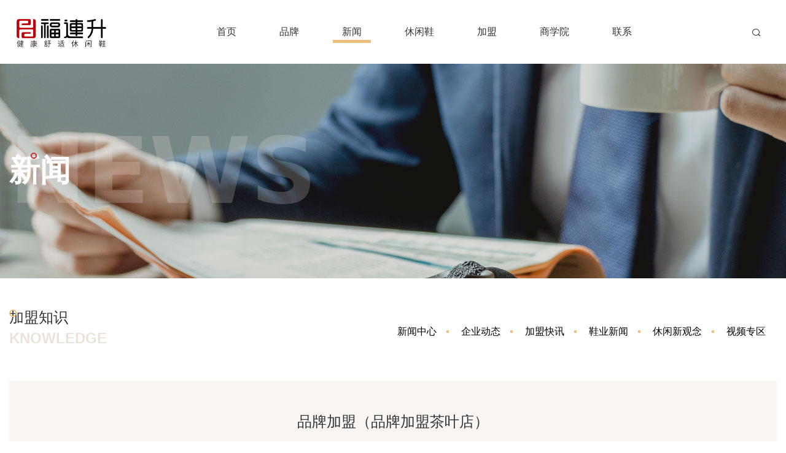

--- FILE ---
content_type: text/html
request_url: https://www.fuliansheng.com/news/shownews_11159.html
body_size: 11753
content:
<!DOCTYPE html>

<html lang="zh-CN">
<head>
<meta charset="UTF-8">
<meta http-equiv="X-UA-Compatible" content="IE=edge">
<meta name="viewport" content="width=device-width, initial-scale=1">
<title>品牌加盟（品牌加盟茶叶店）_福连升(福联升)</title>
<meta name="keywords" content="品牌加盟,茶叶,店,品牌加盟,茶叶,店,是,一个" />
<meta name="description" content="品牌加盟(品牌加盟茶叶店)是一个很容易的创业项目，尤其是现代社会，人们的实现目标越来越高，对于物质生活的要求越来越高，人们越来越追求品牌的产品。品牌茶叶店是非常有实力的连锁品牌，在全国各个省市都建立了自己的加盟连锁店。创业者如果想开真正一家的品牌茶叶店，就要做好店铺的管理工作，才更容易成功，也更容易成功。品牌加盟茶叶店品牌茶叶店品牌加盟:品牌茶叶店怎么样?这要根据店铺的具体经营情况，加盟商可以事先" />
<meta name="renderer" content="webkit" />
<meta name="applicable-device" content="pc,mobile">
<link rel="canonical" href="https://www.fuliansheng.com/news/shownews_11159.html" />
<!--glyphicon字体图标-->
<link rel="stylesheet" href="/style2/css/fonts.css" />
<!-- 项目初始化样式 -->
<link rel="stylesheet" type="text/css" href="/style2/css/owl.carousel.css?20200924">
<link rel="stylesheet" type="text/css" href="/style2/css/css_whir.css?20200924">
 <!-- 自定义样式 -->
<link rel="stylesheet" type="text/css" href="/style2/css/main.css?20210901102">
<script type="text/javascript" src="https://lib.sinaapp.com/js/jquery/3.1.0/jquery-3.1.0.min.js"></script>
<script>
    if(!window.jQuery)
    document.write('<script type="text/javascript" src="/style2/scripts/jquery-3.3.1.min.js"><'+'/script>');
</script>
<script src="/style2/scripts/owl.carousel.js"></script>
<script src="/style2/scripts/jquery.bxslider.js"></script>
<!-- HTML5 shim 和 Respond.js用于IE8支持HTML5标签和媒介查询  -->
 <!--[if lt IE 9]>
  <script src="/style2/scripts/html5shiv3.7.3.min.js"></script>
  <script src="/style2/scripts/respondv1.4.2.min.js"></script>
<![endif]-->
<script>
	//判断访问设备，方便后面针对不同设备调用代码
	var dev = "";
	if ((navigator.userAgent.match(/(phone|pad|pod|iPhone|iPod|ios|iPad|Android|Mobile|BlackBerry|IEMobile|MQQBrowser|JUC|Fennec|wOSBrowser|BrowserNG|WebOS|Symbian|Windows Phone)/i))) {
		//设备为移动端
		dev = "mobile";
		$("html").addClass("mobile");
	}
	else {
		//设备为pc
		dev = "pc";
		$("html").addClass("pc");
	}
	//定义设备宽度和高度
	var dw = $(window).width(),
	    dh = $(window).height();
	    
	//console.log("当前使用设备为：" + dev + "||设备宽度为：" + dw + "||设备高度为：" + dh);

</script>


<script>

    	//定义栏目ID

    	var navID = 3,

    	    menuID = 1;

    </script>
<script type="text/javascript" src="/public/static/common/js/ey_global.js?v=v1.6.4"></script>
</head>

<body>

<!--头部--> 

<header class="header">
  <div class="headerWrap">
    <div class="headerBox"> <a class="logo" href="/"><img src="/style2/images/logo2021.png" alt="福连升老北京布鞋LOGO"></a> <a class="logo_wap" href="/"><img src="/style2/images/logo10wap.png"  alt="福连升老北京布鞋LOGO"></a> <a href="javascript:;" class="navBtn"> <span class="span1"></span> <span class="span2"></span> <span class="span3"></span> </a>
      <div class="clear"></div>
    </div>
    <div class="mainnav">
      <div class="searchBox"> <a href="javascript:;" class="btnhide"> <span class="iconfont iconsousuo"></span></a>
        <div class="searchWrap">           <form style="margin:0;" method="get" action="/index.php?m=home&c=Search&a=lists" onsubmit="return searchForm();" name="formsearch" id="searchform">
            <input type="text" class="form-control mr-sm-2" name="keywords" id="keywords" />
            <span class="fa fa-search"></span>
            <button type="submit" name="submit" class="btn" style="background: none; border: none;border-left: 1px solid #ddd;" value="Search"/>
            <span class="iconfont iconsousuo"></span>
            </button>
            <input type="hidden" name="diyfields" value="bianhao,seo_description">            <input type="hidden" name="m" value="home" /><input type="hidden" name="c" value="Search" /><input type="hidden" name="a" value="lists" /><input type="hidden" name="method" value="1" />          </form>
           </div>
      </div>
      <ul class="ul clearfix">
        <li id="nav1"><a class="navA" href="/"><span class="spant">首页</span> <i class="i"></i></a> <i class="xlbtn"><span class="iconfont iconarrow-right-copy"></span></i></li>
        <li id="nav2"> <a class="navA" href="/about/company.shtml"><span class="spant">品牌</span> <i class="i"></i></a> <i class="xlbtn"><span class="iconfont iconarrow-right-copy"></span></i>
          <div class="xl">
            <dl class="dl">
                            <dd><a href="//www.fuliansheng.com/about/company.shtml" target="">企业简介</a></dd>
                            <dd><a href="//www.fuliansheng.com/about/culture.html" target="">企业文化</a></dd>
                            <dd><a href="//www.fuliansheng.com/about/story.shtml" target="">企业历程</a></dd>
                            <dd><a href="//www.fuliansheng.com/about/speech.shtml" target="">总经理致辞</a></dd>
                            <dd><a href="//www.fuliansheng.com/about/team.shtml" target="">团队风采</a></dd>
                            <dd><a href="//www.fuliansheng.com/about/brand.shtml" target="">品牌理念</a></dd>
                            <dd><a href="//www.fuliansheng.com/about/vi.shtml" target="">品牌形象</a></dd>
                          </dl>
          </div>
        </li>
        <li id="nav3"><a class="navA" href="/news/"><span class="spant">新闻</span> <i class="i"></i></a> <i class="xlbtn"><span class="iconfont iconarrow-right-copy"></span></i>
          <div class="xl">
            <dl class="dl">
                            <dd><a href="/news/company/" target="">企业动态</a></dd>
                            <dd><a href="/news/join/" target="">加盟快讯</a></dd>
                            <dd><a href="/news/industry/" target="">鞋业新闻</a></dd>
                            <dd><a href="/news/health/" target="">休闲新观念</a></dd>
                            <dd><a href="/video/" target="">视频专区</a></dd>
                          </dl>
          </div>
        </li>
        <li id="nav4"> <a class="navA" href="/product/"><span class="spant">休闲鞋</span> <i class="i"></i></a> <i class="xlbtn"><span class="iconfont iconarrow-right-copy"></span></i>
          <div class="xl">
            <dl class="dl">
                            <dd><a href="/product/casual-shoes/" target="">休闲生活</a></dd>
                            <dd><a href="/product/work-shoes/" target="">轻松工作</a></dd>
                            <dd><a href="/product/sport-shoes/" target="">运动生活</a></dd>
                            <dd><a href="/product/walking-shoes/" target="">精彩旅行</a></dd>
                            <dd><a href="/product/home-shoes/" target="">居家时光</a></dd>
                            <dd><a href="/product/traditional-shoes/" target="">中国风尚</a></dd>
                          </dl>
          </div>
        </li>
        <li id="nav6"> <a class="navA" href="/join/landing-page/" target="_blank"><span class="spant">加盟</span> <i class="i"></i></a> <i class="xlbtn"><span class="iconfont iconarrow-right-copy"></span></i>
          <div class="xl">
            <dl class="dl">
                            <dd><a href="/join/landing-page/" target="">加盟全览</a></dd>
                            <dd><a href="//www.fuliansheng.com/join/opportunity.shtml" target="">行业趋势</a></dd>
                            <dd><a href="//www.fuliansheng.com/join/brand-strength.html" target="">品牌实力</a></dd>
                            <dd><a href="//www.fuliansheng.com/join/mode.html" target="">加盟模式</a></dd>
                            <dd><a href="//www.fuliansheng.com/join/flow.shtml" target="">加盟流程</a></dd>
                            <dd><a href="//www.fuliansheng.com/join/store-design.html" target="">店铺形象</a></dd>
                            <dd><a href="//www.fuliansheng.com/join/support.html" target="">开店辅助</a></dd>
                          </dl>
          </div>
        </li>
        <li id="nav5"> <a class="navA" href="/college/"><span class="spant">商学院</span> <i class="i"></i></a> <i class="xlbtn"><span class="iconfont iconarrow-right-copy"></span></i>
          <div class="xl">
            <dl class="dl">
                            <dd><a href="/college/online-training/" target="">线上培训</a></dd>
                            <dd><a href="/college/practical-training/" target="">实战培训</a></dd>
                            <dd><a href="/college/team/" target="">讲师团队</a></dd>
                          </dl>
          </div>
        </li>
        <li id="nav7"><a class="navA" href="/contact/"><span class="spant">联系</span> <i class="i"></i></a> <i class="xlbtn"><span class="iconfont iconarrow-right-copy"></span></i> </li>
      </ul>
    </div>
    <div class="clear"></div>
  </div>
</header>
 

<!--头部-->

<div class="Wrap">
  <div class="WrapBox WrapBoxf">
    <aside class="banner">
      <div class="pc" style="background-image: url(/uploadfiles/images/ban06.jpg)"></div>
      <div class="wap" style="background-image: url(/style2/images/topwap/xwzxwap.jpg)"></div>
      <div class="tablebox">
        <div class="tb">
          <div class="tbc">
            <div class="w1280">
              <div class="title">
                <h3 class="h3"><span><i class="i"></i> 新闻</span> <span class="entxt">news</span></h3>
              </div>
            </div>
          </div>
        </div>
      </div>
    </aside>
    
    <!--网页主体部分-->
    
    <section class="contain">
      <div class="Main">
        <div class="w1280">
          <aside class="slidebar">
            <div class="slidebarBox">
              <div class="CurTitle">
                <div class="MainTitle">
                  <h2 class="h2">加盟知识 <span class="ib"></span></h2>
                  <h3 class="h3">knowledge</h3>
                </div>
              </div>
              <div class="navMenu">
	<div class="navMenuBox">
		<div class="MenuTitle">
			<h3 class="h3">品牌加盟（品牌加盟茶叶店）</h3>
			<div class="i"></div>
		</div>
		<div class="List">
			<ul class="ul">
            	<li id="menu4"><a class="menuA" href="/news/">新闻中心 <span class="i"></span></a> <div class="icb"></div></li>
			   <li id="menu6"><a class="menuA" href="/news/company/">企业动态 <span class="i"></span></a> <div class="icb"></div></li>
			   <li id="menu5"><a class="menuA" href="/news/join/">加盟快讯 <span class="i"></span></a> <div class="icb"></div></li>
			   <li id="menu7"><a class="menuA" href="/news/industry/">鞋业新闻 <span class="i"></span></a> <div class="icb"></div></li>
			   <li id="menu82"><a class="menuA" href="/news/health/">休闲新观念 <span class="i"></span></a> <div class="icb"></div></li>
			   <li id="menu9"><a class="menuA" href="/video/">视频专区 <span class="i"></span></a> <div class="icb"></div></li>
			   <div class="clear"></div>
			</ul>
		</div>
	</div>
</div>
<script>
	$('#menu'+8).addClass('on');

	$('.navMenu .List li:last').addClass('last');

	if( $('.navMenu .List li').length> 1){

		$('.navMenu .MenuTitle').click(function () {
				$(this).toggleClass('on');
				$('.navMenu .List').slideToggle();
			})
	
	}else{
		$('.navMenu .MenuTitle').addClass('MenuTitleNoClick');
	}
</script>
              <div class="clear"></div>
            </div>
          </aside>
          <div class="MainBox">
            <div class="newInfo">
              <div class="title">
                <h1 class="h3">品牌加盟（品牌加盟茶叶店）</h1>
                <h4 class="h4"><span> 发布时间：2023-01-02 19:25</span> <span>阅读次数：<script src='/index.php?m=api&c=Ajax&a=arcclick&type=view&aids=11159' type='text/javascript' language='javascript'></script></span> <span></span></h4>
              </div>
              <div class="contxtBox">
              <div style="text-align: left; margin-bottom: 10px;">品牌加盟(品牌加盟茶叶店)是一个很容易的创业项目，尤其是现代社会，人们的实现目标越来越高，对于物质生活的要求越来越高，人们越来越追求品牌的产品。品牌茶叶店是非常有实力的连锁品牌，在全国各个省市都建立了自己的加盟连锁店。创业者如果想开真正一家的品牌茶叶店，就要做好店铺的管理工作，才更容易成功，也更容易成功。品牌加盟茶叶店<p style="line-height: 40px; text-align: left; margin-bottom: 30px;">品牌茶叶店品牌加盟:</p>
        <p style="line-height: 40px; text-align: left; margin-bottom: 30px;">品牌茶叶店怎么样?这要根据店铺的具体经营情况，加盟商可以事先考察下当地的市场，也可以先考察下总部，再咨询总公司，在总部的支持下，您可以更容易地获得成功。</p>
        <p style="line-height: 40px; text-align: left; margin-bottom: 30px;">品牌茶叶店经营:</p>
        <p style="line-height: 40px; text-align: left; margin-bottom: 30px;">好的茶叶不仅味道好，卖相也很诱人，因此人们才会经常光顾，尤其是年轻人非常喜欢购买品牌茶叶，</p>
        <p style="line-height: 40px; text-align: left; margin-bottom: 30px;">品牌茶叶店销售员:</p>
        <p style="line-height: 40px; text-align: left; margin-bottom: 30px;">每个品牌茶叶店的店员都是经过公司统一培训的，培训后可以上岗，管理的人员要是具有相关的销售经验，懂得如何开发和销售新产品，这样店面才能更有活力。</p>
        <p style="line-height: 40px; text-align: left; margin-bottom: 30px;">人才管理:</p>
        <p style="line-height: 40px; text-align: left; margin-bottom: 30px;">除了人才，品牌茶叶店还应该具备人才，智慧之选者还要善于与总部沟通，帮助管理部门解决各种问题，让他们能够获得更好的经营。品牌茶叶店不仅只是管理门市，经营人员也应该精心安排岗位，员工进行分工明确，把自己看成是自己，这就需要员工的管理才能更快地适应门市节奏。</p>
        <p style="line-height: 40px; text-align: left; margin-bottom: 30px;">品牌茶叶店经营:</p>
        <p style="line-height: 40px; text-align: left; margin-bottom: 30px;">好的品牌茶叶在品质上有扶持，首先，好的茶叶为家，所以要注重人才，员工的培养非常重要。同时，由于人才的缺失使得茶叶店生意不好，虽然很多顾客喜欢来喝饮品，这样可以降低经营成本，但是不同品牌茶叶店的人才不可能直接给到员工。如果员工缺乏从优进的服务意识，则需要转变思维理念，让每一个顾客都成为你家的客户，让每一个加盟者能真正了解你，创造价值。</p>
        <p style="line-height: 40px; text-align: left; margin-bottom: 30px;">品牌茶叶的定位:</p>
        <p style="line-height: 40px; text-align: left; margin-bottom: 30px;">品牌茶叶的定位要准确，顾客是客户，品牌茶叶店除了有一定的消费能力之外，更有全面的营销战略。企业要利用自身优势，做到及时地为加盟商提供正确的促销方案，让每一个加盟商的店面生意出奇地好。</p>
        <p style="line-height: 40px; text-align: left; margin-bottom: 30px;">如何塑造品牌茶叶加盟商的差异化优势?</p>
        <p style="line-height: 40px; text-align: left; margin-bottom: 30px;">1.准确定位:可以对统一管理进行深入研究，茶叶品牌加盟商不可能只是单纯地把自己家联系给加盟总部，而是去发展自己家，将自己的智慧从分散的茶叶加盟商扩展到这个连锁系统里。</p>
        <p style="line-height: 40px; text-align: left; margin-bottom: 30px;">2.专业服务:成熟的经营模式，可以更好地帮助茶叶品牌加盟商实现财富理想。但是要注意的是，在培养加盟商的专业能力面前，没有专业的知识，就没有品牌茶叶的提高/增加也没有茶叶店面运营很好的优势。</p>
        <p style="line-height: 40px; text-align: left; margin-bottom: 30px;">3.树立专业:茶叶品牌加盟商的专业和专业，在产品和服务上都要靠自己的专业和专业来塑造品牌茶叶加盟店的差异化优势。</p>
    </div> 
              (本文《<a href="https://www.fuliansheng.com/news/shownews_11159.html">品牌加盟（品牌加盟茶叶店）</a>》由互联网原创、整理，转载请注明！)
              <p> </p>
                               <div class="boxpc"><a href="/join/apply.shtml" target="_blank" rel="nofollow"><img src="/style2/images/1200x100.png" alt="咨询加盟"></a></div>
<div class="boxwarp"><a href="/join/apply.shtml" target="_blank" rel="nofollow"><img src="/style2/images/720x200.png" alt="咨询加盟"></a></div>              </div>
              
              <div class="divdl">
                <dl class="dl" style="padding-top:1em;">
                  <dd>
上一篇：    <a href='/news/shownews_11158.html' title='品牌加盟（品牌加盟网）'> 品牌加盟（品牌加盟网） </a>
</dd>
                  <dd class="last" style="padding-top:1em;">
下一篇：    <a href='/news/shownews_11160.html' title='品牌加盟（品牌加盟连锁店有哪些）'> 品牌加盟（品牌加盟连锁店有哪些） </a>
</dd>

                  <div class="clear"></div>
                </dl>
              </div>
              <div class="divdl">
                <dl class="dl">
                 
                  <dd>
                    <div class="bdsharebuttonbox"><a href="#" class="bds_more" data-cmd="more"></a><a href="#" class="bds_weixin" data-cmd="weixin" title="分享到微信"></a><a href="#" class="bds_tsina"  title="分享到新浪微博"></a><a href="#" class="bds_tieba" data-cmd="tieba" title="分享到百度贴吧"></a><a href="#" class="bds_qzone" data-cmd="qzone" title="分享到QQ空间"></a><a href="#" class="bds_sqq" data-cmd="sqq" title="分享到QQ好友"></a><a href="#" class="bds_print" data-cmd="print" title="分享到打印"></a><a href="#" class="bds_copy" data-cmd="copy" title="分享到复制网址"></a></div>
                    <script>window._bd_share_config={"common":{"bdSnsKey":{},"bdText":"","bdMini":"2","bdMiniList":false,"bdPic":"","bdStyle":"0","bdSize":"16"},"share":{},"image":{"viewList":["weixin","tsina","tieba","qzone","sqq","print","copy"],"viewText":"分享到：","viewSize":"16"},"selectShare":{"bdContainerClass":null,"bdSelectMiniList":["weixin","tsina","tieba","qzone","sqq","print","copy"]}};with(document)0[(getElementsByTagName('head')[0]||body).appendChild(createElement('script')).src='/static/api/js/share.js?v=89860593.js?cdnversion='+~(-new Date()/36e5)];

                    </script></dd>
                   <dd class="last"><a href="/news/knowledge/"><span style="background: #cfcfcf; padding: 5px; line-height:2;">查看本栏目更多内容</span></a></dd>
                  <div class="clear"></div>
                </dl>
              </div>
              <div class="Training">
              
              <div class="Jtitle">
                  <div class="title">
                      <h3 class="h3">
                        <div class="txtbox">
                          <span class="khl">[</span><span class="txt">
                            <span class="span">
                              <span class="spantb">相关推荐</span>
                              <i class="ibg"></i>
                            </span>
                          </span><span class="khl">]</span>
                        </div>
                      </h3>
                  </div>
                </div>
                
              <div class="listtop">
                                      <div class="left"><img src="/uploads/thumb/645_453/1-23110G546213X.jpeg" alt="贺：福连升北京布鞋品牌河北石家庄无极加盟店正式开业！"/></div>
              <div class="right">
                <div class="rightBox">
                  <h3 class="h3">
                    <a href="/news/shownews_12324.html">贺：福连升北京布鞋品牌河北石家庄无极加盟店正式开业！</a>
                  </h3>
                  <div class="info">
                  在此，福连升健康舒适休闲鞋（原福联升老北京布鞋）全体员工祝贺：福连升北京布鞋品牌河北石家庄无极专卖店......
                  </div>
                  <div class="btns">
                    <span class="time">2023-11-07 15:45:35</span>
                    <a href="/news/shownews_12324.html" class="more"><span class="txt">查看详情</span><span class="iconfont iconright-jiantou"></span></a>
                    
                  </div>
                </div>
              </div>
                             
              
              <div class="clear"></div>
            </div>
             <div class="list" style="padding-bottom:10px;">
              <ul class="ul">
                                            <li>
                  <div class="libox">
                    <i class="ibg"></i>
                      <a href="/news/shownews_12322.html">开鞋店新手怎么拿货？</a>
                      <span class="time">2023-11-04 09:05:28</span>
                  </div>
                </li>
                                            <li>
                  <div class="libox">
                    <i class="ibg"></i>
                      <a href="/news/shownews_12251.html">贺：福连升北京布鞋河北保定定州新店开业！</a>
                      <span class="time">2023-10-25 10:07:30</span>
                  </div>
                </li>
                                            <li>
                  <div class="libox">
                    <i class="ibg"></i>
                      <a href="/news/shownews_12250.html">贺：福连升北京布鞋贵州仁怀耗儿山加盟店正式开业！</a>
                      <span class="time">2023-10-21 15:28:25</span>
                  </div>
                </li>
                                            <li>
                  <div class="libox">
                    <i class="ibg"></i>
                      <a href="/news/shownews_12249.html">贺：福连升休闲鞋河北邯郸品牌加盟店正式开业！</a>
                      <span class="time">2023-10-10 13:26:27</span>
                  </div>
                </li>
                                            <li>
                  <div class="libox">
                    <i class="ibg"></i>
                      <a href="/news/shownews_12248.html">贺：福连升品牌鞋店安徽阜阳加盟店正式开业！</a>
                      <span class="time">2023-10-04 10:31:57</span>
                  </div>
                </li>
                            </ul>
            </div>
            </div>
              
            </div>
            <div class="clear"></div>
          </div>
          <div class="boxwarp"><div class="ThematicForm">
  <div class="box">
    <div class="title" style="margin-bottom:10px;">
      <h4 class="h4">Joining Intention Submision.</h4>
      <h3 class="h3">开鞋店意向提交</h3>
    </div>
    <style>
.guestbook .form-group {
    padding-bottom: 10px;
    width: 90%;
    margin: 0 auto;
    overflow: hidden;
    margin-bottom: 10px;
}

    .guestbook .input {
    font-size: 14px;
    padding: 0 15px;
    height: 35px;
    line-height: 35px;
    border: 1px solid #CCC;
    background: #fff;
    width: 100%;
    -webkit-appearance: none;
    transition: all 1s cubic-bezier(0.175,0.885,0.32,1) 0s;
    box-shadow: 0 0px 0px rgba(0,0,0,0.0) inset;
}
.guestbook .textarea {
    padding: 12px;
    line-height: 24px;
    width: 100%;
    font-size: 14px;
    background: #fff;
    border: 1px solid #CCC;
}

.guestbook .btn-submit {
    line-height: 40px;
    height: 40px;
    width: 182px;
    margin: 0 auto;
    overflow: hidden;
    font-size: 14px;
    display: block;
    color: #FFF;
    font-weight: bold;
    text-align: center;
    background-image: none;
    background-color: #d10709;
</style>
          <div class="guestbook" style="overflow:hidden; padding-bottom:30px; margin:0 auto; letter-spacing:1px;">
              					<form method="POST"  enctype="multipart/form-data"  action="/index.php?m=home&c=Lists&a=gbook_submit&lang=cn" onsubmit="return checkForm();" >
						<!-- 姓名 -->
						<div class="form-group">
							<div class="field">
							<input type='text' id='attr_26' name='attr_26'  class="input text-main radius-none" placeholder="姓名（必填）">
							</div>
						</div>
						<div class="form-group">
							<div class="field">
							<input type='text' id='attr_27' name='attr_27' class="input text-main radius-none" placeholder="手机号（必填）" value=""/>
							</div>
						</div>
						<!-- 电话 -->
						<div class="form-group">
							<div class="field">
							<input type='text' id='attr_2' name='attr_28' class="input text-main radius-none" placeholder="加盟省份" value=""/>
							</div>
						</div>

						<div class="form-group">
							<div class="field">
							<textarea class="textarea" id='attr_29' name='attr_29' placeholder="留言内容" value="" rows="3" /></textarea> </div>
						</div>
						<!-- 提交 -->
						<div class="blank"></div>
						<div class="form-button">
						    <!-- 验证码开始 -->
        <div class="form-group">
							<div class="field">
                <input type="text" name="vertify" autocomplete="off"  class="input text-main radius-none" placeholder="验证码" style="width:30%;"/>
                <img  src="/index.php?m=api&c=Ajax&a=vertify&type=guestbook&token=__token__6d7118eb1673410fe5c22d7194bf8c50&r=9222" id="verify_6d7118eb1673410fe5c22d7194bf8c50" onclick="ey_fleshVerify_1699617143('verify_6d7118eb1673410fe5c22d7194bf8c50');"  title="看不清？点击更换验证码" style="margin-left: 2px;width: 80px;height: 35px;" />
                <a href="javascript:void(0);" id="a_vertify"  src="/index.php?m=api&c=Ajax&a=vertify&type=guestbook&token=__token__6d7118eb1673410fe5c22d7194bf8c50&r=9222" id="verify_6d7118eb1673410fe5c22d7194bf8c50" onclick="ey_fleshVerify_1699617143('verify_6d7118eb1673410fe5c22d7194bf8c50');" >更换</a>
            </div>
            </div>
                <!-- 验证码结束 -->
							<input class="btn-submit" type="submit" value="提交信息"/>
						</div>
						<input type="hidden" name="gourl" id="gourl_6d7118eb1673410fe5c22d7194bf8c50" value="https%3A%2F%2Fwww.fuliansheng.com" /><input type="hidden" name="typeid" value="72" /><input type="hidden" name="__token__6d7118eb1673410fe5c22d7194bf8c50" id="6d7118eb1673410fe5c22d7194bf8c50" value="" /><input type="hidden" name="form_type" value="0" /><script type="text/javascript">
    function submit6d7118eb1673410fe5c22d7194bf8c50(elements)
    {
        if (document.getElementById('gourl_6d7118eb1673410fe5c22d7194bf8c50')) {
            document.getElementById('gourl_6d7118eb1673410fe5c22d7194bf8c50').value = encodeURIComponent(window.location.href);
        }
            var x = elements;
    for (var i=0;i<x.length;i++) {
        
                            if(x[i].name == 'attr_26' && x[i].value.length == 0){
                                alert('姓名（必填）不能为空！');
                                return false;
                            }
                        
                            if(x[i].name == 'attr_27' && x[i].value.length == 0){
                                alert('手机号（必填）不能为空！');
                                return false;
                            }
                         
                    if(x[i].name == 'attr_27' && !(/^1\d{10}$/.test( x[i].value)) && x[i].value.length > 0){
                        alert('手机号（必填）格式不正确！！');
                        return false;
                    }
                   
    }
        
        elements.submit();
    }

    function ey_fleshVerify_1699617143(id)
    {
        var token = id.replace(/verify_/g, '__token__');
        var src = "/index.php?m=api&c=Ajax&a=vertify&type=guestbook&lang=cn&token="+token;
        src += "&r="+ Math.floor(Math.random()*100);
        document.getElementById(id).src = src;
    }

    function f35e6a382a62b0f3bc497f2f7d373f1a0()
    {
        var ajax = new XMLHttpRequest();
        ajax.open("post", "/index.php?m=api&c=Ajax&a=get_token", true);
        ajax.setRequestHeader("X-Requested-With","XMLHttpRequest");
        ajax.setRequestHeader("Content-type","application/x-www-form-urlencoded");
        ajax.send("name=__token__6d7118eb1673410fe5c22d7194bf8c50");
        ajax.onreadystatechange = function () {
            if (ajax.readyState==4 && ajax.status==200) {
                document.getElementById("6d7118eb1673410fe5c22d7194bf8c50").value = ajax.responseText;
                document.getElementById("gourl_6d7118eb1673410fe5c22d7194bf8c50").value = encodeURIComponent(window.location.href);
          　}
        } 
    }
    f35e6a382a62b0f3bc497f2f7d373f1a0();
    function getNext1598839807(id,name,level) {
        var input = document.getElementById('attr_'+name);
        var first = document.getElementById('first_id_'+name);
        var second = document.getElementById('second_id_'+name);
        var third = document.getElementById('third_id_'+name);
        var findex ='', fvalue = '',sindex = '',svalue = '',tindex = '',tvalue = '',value='';

        if (level == 1){
            if (second) {
                second.style.display = 'none';
                second.innerHTML  = ''; 
            }
            if (third) {
                third.style.display = 'none';
                third.innerHTML  = '';
            }
            findex = first.selectedIndex;
            fvalue = first.options[findex].value;
            input.value = fvalue;
            value = fvalue;
        } else if (level == 2){
            if (third) {
                third.style.display = 'none';
                third.innerHTML  = '';
            }
            findex = first.selectedIndex;
            fvalue = first.options[findex].value;
            sindex = second.selectedIndex;
            svalue = second.options[sindex].value;
            if (svalue) {
                input.value = fvalue+','+svalue;
                value = svalue;
            }else{
                input.value = fvalue;
            }
        } else if (level == 3){
            findex = first.selectedIndex;
            fvalue = first.options[findex].value;
            sindex = second.selectedIndex;
            svalue = second.options[sindex].value;
            tindex = third.selectedIndex;
            tvalue = third.options[tindex].value;
            if (tvalue) {
                input.value = fvalue+','+svalue+','+tvalue;
                value = tvalue;
            }else{
                input.value = fvalue+','+svalue;
            }
        } 
        if (value) {
            if(document.getElementById(id))
            {
                document.getElementById(id).options.add(new Option('请选择','')); 
                var ajax = new XMLHttpRequest();
                //步骤二:设置请求的url参数,参数一是请求的类型,参数二是请求的url,可以带参数,动态的传递参数starName到服务端
                ajax.open("post", "/index.php?m=api&c=Ajax&a=get_region", true);
                // 给头部添加ajax信息
                ajax.setRequestHeader("X-Requested-With","XMLHttpRequest");
                // 如果需要像 HTML 表单那样 POST 数据，请使用 setRequestHeader() 来添加 HTTP 头。然后在 send() 方法中规定您希望发送的数据：
                ajax.setRequestHeader("Content-type","application/x-www-form-urlencoded");
                //步骤三:发送请求+数据
                ajax.send("pid="+value);
                //步骤四:注册事件 onreadystatechange 状态改变就会调用
                ajax.onreadystatechange = function () {
                    //步骤五 如果能够进到这个判断 说明 数据 完美的回来了,并且请求的页面是存在的
                    if (ajax.readyState==4 && ajax.status==200) {
                        var data = JSON.parse(ajax.responseText).data;
                        if (data) {
                            data.forEach(function(item) {
                                document.getElementById(id).options.add(new Option(item.name,item.id)); 
                                document.getElementById(id).style.display = "block";
                            });
                        }
                  　}
                }
            }
        }
    }
</script>					</form>
					
                    </div>

  </div>
</div>
</div>
        </div>
      </div>
    </section>
    
    <!--网页主体部分--> 
    
  </div>
</div>

<!--底部--> 

<footer class="footer">
  <div class="w1280">
    <div class="footerBox">
      <div class="Left"> <a href="javascript:;" class="bottomlogo"><img src="/style2/images/blogo.png" alt="福连升健康舒适休闲鞋"></a>
        <div class="Bottomnav">
          <ul class="ul">
            <li><a href="/about/company.shtml"><i class="ib"></i> 品牌 <span class="iconfont iconjiantou-right-copy"></span></a></li>
            <li><a href="/product/"><i class="ib"></i> 产品 <span class="iconfont iconjiantou-right-copy"></span></a></li>
            <li><a href="/news/"><i class="ib"></i> 新闻 <span class="iconfont iconjiantou-right-copy"></span></a></li>
            <li><a href="/join/landing-page/"><i class="ib"></i> 鞋加盟 <span class="iconfont iconjiantou-right-copy"></span></a></li>
            <li><a href="/college/"><i class="ib"></i> 商学院 <span class="iconfont iconjiantou-right-copy"></span></a> </li>
            <li><a href="/contact/"><i class="ib"></i> 联系 <span class="iconfont iconjiantou-right-copy"></span></a> </li>
            <div class="clear"></div>
          </ul>
        </div>
        <div class="links"> <a href="/buy/">官方商城</a> <a href="/sitemap.xml">网站地图</a> <a href="/join/apply.shtml" rel="nofollow">留言提交</a> <a href="https://www.fuliansheng.com/">老北京布鞋官网</a> </div>
        <div class="ewm-tel"> <strong>鞋加盟/咨询热线：</strong><a rel="nofollow" href="tel:4006168389">400-6168-389</a> <a rel="nofollow" href="tel:01083402189">010-83402189</a><br>
          客服微信号：<strong>FLS4006168389</strong><br>
        </div>
        <div class="ewm-box f-cb"> <span class="row row1"><a rel="nofollow" href="/douyin.html" target="_blank" title="福连升抖音号"><img alt="福连升抖音号" src="/style2/images/douyin.jpg"></a><br>
          <strong>抖音账号</strong></span> <span class="row row2"><img alt="官方微信" src="/style2/images/qrcode_big.jpg"><br>
          <strong>微信公众号</strong></span> </div>
        <div class="copright"> Copyright © 2006-2023 北京福连升鞋服有限公司 版权所有 投资有风险，选择需谨慎&nbsp;<a href="https://beian.miit.gov.cn/" rel="nofollow" target="_blank">京ICP备2023017811号-4</a>&nbsp;<a href="http://www.beian.gov.cn/portal/registerSystemInfo?recordcode=" rel="nofollow" target="_blank"></a> </div>
      </div>
      <div class="Right">
        <div class="teltip">
          <div class="txt"> <span class="iconfont iconphone"></span>鞋加盟/咨询热线 </div>
          <p class="tel"> 400-6168-389 <br>
            010-83402189 </p>
        </div>
        <div class="fx">
          <div class="bdsharebuttonbox"> <a rel="nofollow" href="/douyin.html" target="_blank" class="bds_tsina"  title="福连升抖音号"></a> </div>
          <div class="rwm"> <img src="/uploadfiles/images/rwx.jpg" alt="福连升健康舒适休闲鞋微信订阅号"> </div>
        </div>
      </div>
      <div class="clear"></div>
    </div>
  </div>
</footer>
<div class="gotop-wrapper"> <a href="javascript:;" class="fixed-gotop gotop" rel="nofollow"></a> </div>
<script type="text/javascript">
//返回顶部
function goTop() {
	$(window).scroll(function(e) {
		if ($(window).scrollTop() > 100)
		$(".gotop").fadeIn(350).css("display", "block");
		else
		$(".gotop").fadeOut(350).css("display", "none");
	});
	$(".gotop").click(function(e) {
		$('body,html').animate({
			scrollTop: 0
		},
		500);
		return false;
	});
};
$(document).ready(function() {
	goTop();
});

//整站无图处理

jQuery.each(jQuery("img"), function (i, n) { jQuery(n).on('error',function () { n.src = '/uploadfiles/nopic.jpg'; }); n.src = n.src; });

//百度统计、推送

var _hmt = _hmt || [];
(function() {
  var hm = document.createElement("script");
  hm.src = "https://hm.baidu.com/hm.js?14303a8755ff4d8035dfde822d30db42";
  var s = document.getElementsByTagName("script")[0]; 
  s.parentNode.insertBefore(hm, s);
})();


//百度分享

window._bd_share_config={"common":{"bdSnsKey":{},"bdText":"","bdMini":"2","bdMiniList":false,"bdPic":"","bdStyle":"0","bdSize":"16"},"share":{}};with(document)0[(getElementsByTagName('head')[0]||body).appendChild(createElement('script')).src='/static/api/js/share.js?v=89860593.js?cdnversion='+~(-new Date()/36e5)];

</script>  

<!--底部--> 

<script src="/style2/scripts/js.js"></script> 
<script>

  // whir.lanF.home();

</script> 
<script src="https://res.wx.qq.com/open/js/jweixin-1.2.0.js"></script>
<script>
    document.write("<script src='/accessToken/signPackage.php?originUrl=" + window.location.href + "' type='text/javascript'><\/script>");
</script>
<script>
    var wxData = {
        "imgUrl" : 'https://www.fuliansheng.com',
        "link"   : window.location.href,
        "title"  : '品牌加盟（品牌加盟茶叶店）',
        "desc"   : '品牌加盟(品牌加盟茶叶店)是一个很容易的创业项目，尤其是现代社会，人们的实现目标越来越高，对于物质生活的要求越来越高，人们越来越追求品牌的产品。品牌茶叶店是非常有实力的连锁品牌，在全国各个省市都建立了自己的加盟连锁店。创业者如果想开真正一家的品牌茶叶店，就要做好店铺的管理工作，才更容易成功，也更容易成功。品牌加盟茶叶店品牌茶叶店品牌加盟:品牌茶叶店怎么样?这要根据店铺的具体经营情况，加盟商可以事先'
    };
    wx.config({
        debug: 0,
        appId: signPackage.appId,
        timestamp: parseInt(signPackage.timestamp),
        nonceStr: signPackage.nonceStr,
        signature: signPackage.signature,
        jsApiList: [
            'onMenuShareTimeline',
            'onMenuShareAppMessage',
           'onMenuShareQQ'
        ]
    });
    wx.ready(function () {
        wx.onMenuShareTimeline({
            title: wxData.title,
            link: wxData.link,
            imgUrl: wxData.imgUrl,
            success: function () {
            }
        });
        wx.onMenuShareAppMessage({
            title: wxData.title,
            desc: wxData.desc,
            link: wxData.link,
            imgUrl: wxData.imgUrl,
            type: 'link',
            dataUrl: '',
            success: function () {
            }
        });
      wx.onMenuShareQQ({
            title: wxData.title,
            desc: wxData.desc,
            link: wxData.link,
            imgUrl: wxData.imgUrl,
            type: 'link',
            dataUrl: '',
            success: function () {
            }
        });
    });
</script>


<script type="text/javascript">var root_dir="";var ey_u_switch=1;var ey_aid=11159;</script>
<script language="javascript" type="text/javascript" src="/public/static/common/js/ey_footer.js?v=v1.6.4"></script>
</body>
</html>

--- FILE ---
content_type: text/html;charset=utf-8
request_url: https://www.fuliansheng.com/index.php?m=api&c=Ajax&a=arcclick&type=view&aids=11159
body_size: -116
content:
document.write('536');


--- FILE ---
content_type: text/html;charset=utf-8
request_url: https://www.fuliansheng.com/index.php?m=api&c=Ajax&a=get_token
body_size: -269
content:
4ae96f5790a4893e813c25547d938196

--- FILE ---
content_type: text/html; charset=UTF-8
request_url: https://www.fuliansheng.com/accessToken/signPackage.php?originUrl=https://www.fuliansheng.com/news/shownews_11159.html
body_size: -43
content:
var signPackage={"appId":"wx94c0a7ed15e9f64d","nonceStr":"PXyj5R03LRw1zRWe","timestamp":1767607591,"url":"https:\/\/www.fuliansheng.com\/news\/shownews_11159.html","signature":"f1fe4124f58cb9f095e51e405a914e0975fb008c","rawString":"jsapi_ticket=O3SMpm8bG7kJnF36aXbe80wmD5kvsv9d3baapR0VnCtuRj2mCUrQHPBbyZKgUHuj3OykVYSB5cky5jzNxQamsg&noncestr=PXyj5R03LRw1zRWe&timestamp=1767607591&url=https:\/\/www.fuliansheng.com\/news\/shownews_11159.html"}

--- FILE ---
content_type: text/css
request_url: https://www.fuliansheng.com/style2/css/fonts.css
body_size: 2298
content:
@font-face {
  font-family: "syrh";
  src: url("../fonts/SourceHanSansCN-Regular.woff2") format("woff2"),
       url("../fonts/SourceHanSansCN-Regular.woff") format("woff"),
       url("../fonts/SourceHanSansCN-Regular.ttf") format("truetype"),
       url("../fonts/SourceHanSansCN-Regular.eot") format("embedded-opentype"),
       url("../fonts/SourceHanSansCN-Regular.svg") format("svg");
}


@font-face {font-family: "iconfont";
  src: url('../fonts/iconfont.eot?t=1558408753674'); /* IE9 */
  src: url('../fonts/iconfont.eot?t=1558408753674#iefix') format('embedded-opentype'), /* IE6-IE8 */
  url('[data-uri]') format('woff2'),
  url('../fonts/iconfont.woff?t=1558408753674') format('woff'),
  url('../fonts/iconfont.ttf?t=1558408753674') format('truetype'), /* chrome, firefox, opera, Safari, Android, iOS 4.2+ */
  url('../fonts/iconfont.svg?t=1558408753674#iconfont') format('svg'); /* iOS 4.1- */
}

.iconfont {
  font-family: "iconfont" !important;
  font-size: 16px;
  font-style: normal;
  -webkit-font-smoothing: antialiased;
  -moz-osx-font-smoothing: grayscale;
}
.iconarrow-right-copy:before {
  content: "\e601";
}

.iconjiantou2:before {
  content: "\e618";
}

.iconjiantou-copy:before {
  content: "\e63e";
}

.iconarrow-left:before {
  content: "\e60b";
}

.iconright-jiantou:before {
  content: "\e603";
}

.iconsousuo:before {
  content: "\e656";
}

.iconguanbi:before {
  content: "\e625";
}

.iconjiantou:before {
  content: "\e719";
}

.iconshipin:before {
  content: "\e608";
}

.iconjiang-copy:before {
  content: "\e600";
}

.icondingwei:before {
  content: "\e604";
}

.iconguaijiao:before {
  content: "\e657";
}

.iconguaijiao1:before {
  content: "\e659";
}

.icontime:before {
  content: "\e6b8";
}

.iconphone:before {
  content: "\e602";
}

.iconjiangright-copy:before {
  content: "\e71a";
}

.iconjiantourightb-copy:before {
  content: "\e71b";
}

.iconarrow-right1:before {
  content: "\e71c";
}

.iconjiantou-right2:before {
  content: "\e71d";
}

.iconjiantou2right-copy:before {
  content: "\e71e";
}

.iconarrow-right-up-copy:before {
  content: "\e71f";
}



--- FILE ---
content_type: text/css
request_url: https://www.fuliansheng.com/style2/css/css_whir.css?20200924
body_size: 1268
content:
@charset "utf-8";
/*全局初始化样式*/
html,body{overflow-x: hidden;}
body{ padding:0; margin:0 auto; font-size: 14px; line-height: 1.42857143;
 font-family:arial,Microsoft YaHei,'微软雅黑','宋体'; color: #333;
 width: 100%; min-width: 320px; zoom:1;
/*禁用Webkit内核浏览器的文字大小调整功能*/
-webkit-text-size-adjust:none; 
/*取出点击出现半透明的灰色背景*/
-webkit-tap-highlight-color:rgba(0,0,0,0); 
-webkit-tap-highlight:rgba(0,0,0,0);
/*控制文本可选性*/
/*-webkit-user-select: none;
    -ms-user-select: none;
   -moz-user-select: none;
 -khtml-user-select: none;
        user-select: none; */       
/*设置字体的抗锯齿或者说光滑度*/
-webkit-font-smoothing: antialiased;
}

* {
  -webkit-box-sizing: border-box;
  -moz-box-sizing: border-box;
  box-sizing: border-box;
}
*:before,
*:after {
  -webkit-box-sizing: border-box;
  -moz-box-sizing: border-box;
  box-sizing: border-box;
}

/*默认去除ul、li的默认样式*/
.p,.h1,.h2,.h3,.h4,.h5,.h6{ margin: 0; padding: 0;}
.dl,.dl dd,.ul,.ul li{ list-style:none; margin: 0; padding: 0;} 
/*初始化下拉菜单、单行输入框、多行输入框的样式*/
select,input,textarea{ border-radius:0; -webkit-border-radius:0; color:#666460;font-family: '微软雅黑';} 
/*表单元素获得焦点时不显示虚线框*/
input:focus { outline: none;}
input,button,select,textarea{ outline:none;/*-webkit-appearance:none;*//*强制去除表单自带的样式*/ } 
/*不允许多行输入文本框有滚动条*/
textarea{ resize:none;/*-webkit-appearance:none;*//*强制去除textarea自带的样式*/ } 
/*初始化表单元素样式*/
textarea,input,select { background:none; border:none; margin:0; padding:0;}
/*初始化HTML5标签样式*/
audio,canvas,progress,video { display: inline-block; vertical-align:baseline;}
article,aside,footer,header,hgroup,nav,section,figure,figcaption{ display:block;}
/*去除figure边距*/
figure,figcaption{ margin:0px; padding:0px;}

/*初始化图片样式*/
img{ border:none; border:0; max-width:100%; vertical-align:top;}

/*初始化a的样式和字体样式*/
a{ color:#666460; text-decoration:none; -webkit-tap-highlight-color:rgba(0,0,0,0);}
a:focus {outline:none; -moz-outline:none;}
a:hover{ color: #FF5800;}

/*清除浮动*/
.clear{ clear:both; height:0px; overflow:hidden;}

.clearfix:after { content: "."; display: block; height: 0; visibility: hidden; clear: both;font-size: 0px;}
.clearfix { zoom: 1;}





.container{margin:0 auto; max-width: 1200px;padding: 0 15px;}
@media screen and (min-width:1200px ){
    .container{width:98%;margin:0 auto; padding: 0;}
}


/*全局样式*/




/*页面框架结构*/
.contain{} /*页面主体内容*/
.slidebar{} /*边侧菜单*/
.maincontent{} /*主要内容*/
.content{} /*内容*/
.singlepage{ /*单片 设置文字两端对齐*/ text-justify:inter-ideograph; text-align:justify; word-wrap:break-word; overflow:hidden;}
.current{ /*当前位置*/}


/*分页*/
.pages{}
/*分页*/


/*头部*/
.top{}
.mainnav{}
/*头部*/


/*底部*/
.bottom{}
/*底部*/


/*页面二级/左侧/右侧菜单*/
.slidebar{}
/*页面二级/左侧/右侧菜单*/









/*网站地图*/
.ul_sitemap li{ border-bottom:dotted 1px #ddd; padding:5px 0px;}
.ul_sitemap li strong{ width:90px; display:inline-block;}

--- FILE ---
content_type: text/css
request_url: https://www.fuliansheng.com/style2/css/main.css?20210901102
body_size: 20009
content:
.tran { -webkit-transition: all .3s; -moz-transition: all .3s; transition: all .3s; }
.txthide { overflow: hidden; text-overflow: ellipsis; white-space: nowrap; }
.txtCen { text-justify: inter-ideograph; text-align: justify; word-wrap: break-word; overflow: hidden; }
/* 可复制的文本 */
.txtcopy { -moz-user-select: text; -webkit-user-select: text; -ms-user-select: text; user-select: text; }
.fc9 { color: #999; }
.fc6 { color: #666; }
.fc3 { color: #333; }
.fc0 { color: #000; }
.fcf { color: #fff; }
.f00 { font-size: 0; }
.f12 { font-size: 12px; }
.f13 { font-size: 13px; }
.f14 { font-size: 14px; }
.f15 { font-size: 15px; }
.f16 { font-size: 16px; }
.f18 { font-size: 18px; }
.f20 { font-size: 20px; }
.f22 { font-size: 22px; }
.f24 { font-size: 24px; }
.f26 { font-size: 26px; }
.f28 { font-size: 28px; }
.show { display: block; }
.hide { display: none; }
.fwn { font-weight: normal; }
.ffdef { font-family: 'Source Han Sans Regular', '宋体'; }
.ffdefb { font-family: 'Sans', 'Source Han Sans SemiBold', '宋体'; }
/* -- 百度分享 -- */
.bd_weixin_popup, .bd_weixin_popup *, .bd_weixin_popup:before, .bd_weixin_popup *:before, .bd_weixin_popup:after, .bd_weixin_popup *:after { -webkit-box-sizing: content-box; -moz-box-sizing: content-box; box-sizing: content-box; }
.container, .w1280 { margin: 0 auto; max-width: 1280px; padding: 0 15px; }
@media screen and (min-width: 1300px) {
.container,  .w1280 { width: 98%; margin: 0 auto; padding: 0; }
}

@media screen and (min-width: 1600px) {
.container,  .w1280 { width: 66.66%; }
}
.rl { writing-mode: vertical-rl; -webkit-writing-mode: vertical-rl; -ms-writing-mode: vertical-rl; writing-mode: tb-rl; letter-spacing: 3px; }
/* -- 公共部分 -- */
.HomeTitle { text-align: center; font-size: 15px; }
.HomeTitle .h3 { font-family: 'Sans', 'Source Han Sans SemiBold', '宋体'; font-size: 24px; }
.HomeTitle .h3 span { position: relative; }
.HomeTitle .h3 span .i { display: block; width: 10px; height: 10px; -moz-border-radius: 100%; border-radius: 100%; position: absolute; left: -13px; top: 0; border: 2px solid #bf0008; }

@media screen and (min-width: 768px) {
.HomeTitle { font-size: 16px; }
.HomeTitle .h3 { font-family: 'Sans', 'Source Han Sans SemiBold', '宋体'; font-size: 28px; }
}

@media screen and (min-width: 1000px) {
.HomeTitle { font-size: 20px; }
.HomeTitle .h3 { font-family: 'Sans', 'Source Han Sans SemiBold', '宋体'; font-size: 40px; }
.HomeTitle .h3 span .i { width: 12px; height: 12px; }
}
.hbtns { padding: 20px 0; text-align: right; }
.hbtns .btn { display: inline-block; padding: 0 5px; margin-right:30px; position: relative; line-height: 1.5em; color: #6c6c6c; font-size: 13px; 
text-shadow:
   -1px -1px 0 #fff,  
   1px -1px 0 #fff,
   -1px 1px 0 #fff,
   1px 1px 0 #fff,
   0px 2px 2px rgba(255,255,255,0.6); }
.hbtns .btn span { position: relative; z-index: 3; }
.hbtns .btn .i { display: block; background: #ddd; left: 0; bottom: 0; position: absolute; z-index: 2; width: 100%; height: 3px; }
.boxpc { display: none; }

@media screen and (min-width: 768px) {
.boxwarp { display: none; }
.boxpc { display: block; }
}
/* ---- 默认样式 --- */
body { min-height: 100vh; }
.Wrap { background: #fff; }
.WrapBox { background: #fff; -moz-background-size: cover; background-size: cover; overflow: hidden; }
.WrapBoxf { background: #fff; }

@media screen and (min-width: 1900px) {
.WrapBox { /*    padding: 0 2.08% 2.08%;
*/  }
.header { padding: 0 2.08%; }
}
/* --- 头部 --- */
.logo { display: block; width: 146px; float: left; margin-top: 11px; }
.header { background: #f8f5f2; position: relative; z-index: 99; padding: 20px 0; }
.headerBox { padding: 0px 15px; }
.header .navBtn { display: block; height: 45px; width: 42px; overflow: hidden; position: relative; cursor: pointer; float: right; }
.header .navBtn span { display: block; width: 80%; height: 2px; background: #000; -moz-border-radius: 4px; border-radius: 4px; position: absolute; left: 10%; -webkit-transition: all .3s; -moz-transition: all .3s; transition: all .3s; }
.header .navBtn span.span1 { top: 70%; }
.header .navBtn span.span2 { top: 50%; margin-top: -1px; }
.header .navBtn span.span3 { bottom: 70%; }
.header .navBtnon span.span1 { -webkit-transform: rotate(-45deg); -moz-transform: rotate(-45deg); -ms-transform: rotate(-45deg); transform: rotate(-45deg); top: 50%; }
.header .navBtnon span.span2 { background-color: transparent; }
.header .navBtnon span.span3 { -webkit-transform: rotate(45deg); -moz-transform: rotate(45deg); -ms-transform: rotate(45deg); transform: rotate(45deg); top: 50%; }
.searchBox { padding: 10px 15px; }
.searchBox .btnhide { display: none; color: #333; font-size: 18px; }
.searchBox .btnhide.btnon .iconfont:before { content: '\e625'; }
.searchBox .searchWrap { border: 1px solid #ddd; position: relative; padding-right: 55px; padding-left: 15px; }
.searchBox input { display: block; line-height: 35px; width: 100%; }
.searchBox .btn { display: block; color: #333; width: 35px; height: 100%; position: absolute; right: 0; top: 0; border-left: 1px solid #ddd; text-align: center; line-height: 35px; }
.mainnav { background: #fff; display: none; position: absolute; width: 100%; left: 0; top: 100%; }
.mainnav .navA { display: block; padding: 10px 15px; line-height: 35px; color: #333; font-family: 'Source Han Sans Regular', '宋体'; padding-right: 40px; }
.mainnav li.on .navA { background: #bf0008; color: #fff; }
.mainnav li { position: relative; }
.mainnav li .xlbtn { display: none; }
.mainnav li.linav .xlbtn { display: block; z-index: 4; text-align: center; color: #ebbe7a; line-height: 55px; width: 40px; height: 55px; position: absolute; right: 0; top: 0; }
.mainnav li.linav .xlbtn.xlbtnon .iconfont:before { content: '\e71f'; }
.mainnav li .xl { display: none; }
.mainnav li .xl a { display: block; line-height: 35px; padding-left: 30px; overflow: hidden; text-overflow: ellipsis; white-space: nowrap; }

@media screen and (min-width: 1000px) {
.header { background: #fff; }
.header .navBtn { display: none; }
.headerBox { float: left; padding: 0; }
.mainnav { display: block !important; background: transparent; width: auto; position: static; }
.mainnav li { float: left; margin: 14px 0; margin-right: 40px; }
.mainnav .ul { float: right; padding-right: 125px; }
.mainnav .navA { line-height: 1em; font-size: 16px; position: relative; }
.mainnav .navA .spant { position: relative; z-index: 4; }
.mainnav .navA .i { background: #ebbe7a; height: 5px; position: absolute; z-index: 2; left: 50%; width: 0; bottom: 0; -webkit-transition: all .3s; -moz-transition: all .3s; transition: all .3s; }
.mainnav li.on .navA { background: transparent; color: #333; }
.mainnav li.on .navA .i { width: 100%; left: 0; }
.searchBox { float: right; width: 44px; height: 44px; position: relative; }
.searchBox .btnhide { display: block; text-align: center; line-height: 44px; width: 44px; position: absolute; left: 0; top: 11px; }
.searchBox .searchWrap { position: absolute; right: 100%; width: 300px; top: 0; background: #fff; z-index: 5; display: none; }
.headerWrap { max-width: 1280px; margin: 0 auto; padding: 0 2.08%; }
.searchBox { padding: 10px 15px; }
.searchBox .searchWrap { padding-right: 55px; }
.searchBox input { display: block; line-height: 44px; }
.searchBox .btn { display: block; color: #333; width: 44px; height: 100%; position: absolute; right: 0; top: 0; border-left: 1px solid #ddd; text-align: center; line-height: 44px; }
.mainnav li.linav .xlbtn { display: none; }
.mainnav ul li { position: relative; }
.mainnav .navA { padding-right: 15px; }
.mainnav ul li .xl { background: #fff; width: 120px; position: absolute; padding: 35px 0 10px; left: 50%; top: 100%; margin-left: -60px; }
.mainnav ul li .xl a { display: block; padding-left: 0; line-height: 35px; font-size: 15px; color: #333; text-align: center; }
.mainnav ul li .xl a:hover { background: #ebbe7a; color: #fff; }

}
/* --- 头部 --- */
/* --- banner --- */
.HomeBan { position: relative; }
.HomeBan .item img { width: 100%; height: 100%; -o-object-fit: cover; object-fit: cover; }
.HomeBan .wap { display: block; }
.HomeBan .pc { display: none; height: inherit; }
.HomeBan .owl-nav { display: none; }
.HomeBan .owl-dots { position: absolute; width: 100%; bottom: 20px; text-align: center; }
.HomeBan .owl-dots .owl-dot { margin: 0 4px; display: inline-block; }
.HomeBan .owl-dots .active span { background: #ebbe7a; width: 30px; }
.HomeBan .owl-dots span { display: block; width: 8px; height: 8px; -moz-border-radius: 10px; border-radius: 10px; background: #fff; }

@media screen and (min-width: 768px) {
.HomeBan .pc { display: block; }
.HomeBan .wap { display: none; }
}

@media screen and (min-width: 768px) {
.HomeBan .owl-nav { display: none; }
.HomeBan .owl-dots { position: absolute; width: 100%; bottom: 20px; text-align: center; }
.HomeBan .owl-dots .owl-dot { margin: 0 10px; display: inline-block; }
.HomeBan .owl-dots .active span { background: #ebbe7a; width: 70px; }
.HomeBan .owl-dots span { display: block; width: 30px; height: 5px; -moz-border-radius: 0px; border-radius: 0px; background: rgba(255, 255, 255, 0.4); }
}
/* --- banner --- */
/* --- home --- */
.HomeF1 { padding: 4.6875% 0 7.03125%; }
.HomeF1 .list { margin-top: 4%; }
.HomeF1 .item { padding-bottom: 20px; -webkit-transition: all .3s; -moz-transition: all .3s; transition: all .3s; }
.HomeF1 .item:hover .libox { border: 1px solid #dbb985; background: url('../images/hbg_02.png') repeat 0 0; }
.HomeF1 .item:hover .liwrap { border: 1px solid #ddd; }
.HomeF1 .item:hover .hbtns .btn .i { background: #ebbe7a; }

.HomeF1 .owl-item .item .libox { border: 1px solid #dbb985; background-color: #E3E5E2; }
.HomeF1 .owl-item .item .liwrap { border: 1px solid #ddd; }
.HomeF1 .owl-item .item .hbtns .btn .i { background: #ebbe7a; }

.HomeF1 .owl-item:nth-child(3n-1) .item .libox { border: 1px solid #dbb985; background-color: #F6EEE4; }
.HomeF1 .owl-item:nth-child(3n-1) .item .liwrap { border: 1px solid #ddd; }
.HomeF1 .owl-item:nth-child(3n-1) .item .hbtns .btn .i { background: #ebbe7a; }

.HomeF1 .owl-item:nth-child(3n) .item .libox { border: 1px solid #dbb985; background-color: #E6E2E3; }
.HomeF1 .owl-item:nth-child(3n) .item .liwrap { border: 1px solid #ddd; }
.HomeF1 .owl-item:nth-child(3n) .item .hbtns .btn .i { background: #ebbe7a; }

.HomeF1 .libox { border: 1px solid transparent; padding: 20px; background: #fff; display: block; }
.HomeF1 .liwrap { border: 1px solid transparent; min-height: 200px; padding: 10px; padding-top: 30px; padding-bottom: 0; text-align: center; background: rgba(255, 255, 255, 0.3); }
.HomeF1 .liwrap .h3 { font-family: 'Sans', 'Source Han Sans SemiBold', '宋体'; color: #613a34; font-size: 16px; }
.HomeF1 .liwrap .h5 { font-size: 14px; font-family: 'Source Han Sans Regular', '宋体'; padding: 2% 0; color: #333; }
.HomeF1 .img { text-align: center; position: relative;  margin-top: -60px; }
.HomeF1 .hbtns { position: relative; z-index: 6; top: 388px; }

@media screen and (min-width: 1000px) {
.HomeF1 .item { padding-bottom: 40px; }
.HomeF1 .liwrap .h3 { font-size: 28px; }
.HomeF1 .liwrap .h5 { font-size: 16px; }
}
.HomeF2 .Right { background: no-repeat center; -moz-background-size: cover; background-size: cover; }
.HomeF2 .Right .RightBox { padding: 15px; }
.HomeF2 .Right .txtborder1 { position: relative; border-left: 1px solid #ebbf7c; border-right: 1px solid #ebbf7c; padding: 15px; }
.HomeF2 .Right .txtborder1 .ibox .i { position: absolute; top: 0; left: 0; background: #ebbf7c; width: 40px; height: 1px; }
.HomeF2 .Right .txtborder1 .ibox .i2 { left: auto; right: 0; }
.HomeF2 .Right .txtborder1 .ibox .i3 { top: auto; bottom: 0; }
.HomeF2 .Right .txtborder1 .ibox .i4 { top: auto; bottom: 0; left: auto; right: 0; }
.HomeF2 .Right .txtborder2 { position: relative; border-left: 1px solid rgba(235, 190, 122, 0.3); border-right: 1px solid rgba(235, 190, 122, 0.3); padding: 15px 30px; }
.HomeF2 .Right .txtborder2 .ibox1 .i { position: absolute; top: 0; left: 0; background: rgba(235, 190, 122, 0.3); width: 20px; height: 1px; }
.HomeF2 .Right .txtborder2 .ibox1 .i2 { left: auto; right: 0; }
.HomeF2 .Right .txtborder2 .ibox1 .i3 { top: auto; bottom: 0; }
.HomeF2 .Right .txtborder2 .ibox1 .i4 { top: auto; bottom: 0; left: auto; right: 0; }
.HomeF2 .Right .txtcon { float: right; writing-mode: vertical-rl; -webkit-writing-mode: vertical-rl; -ms-writing-mode: vertical-rl; writing-mode: tb-rl; letter-spacing: 3px; }
.HomeF2 .Right .txtcon .h3 { font-family: 'Sans', 'Source Han Sans SemiBold', '宋体'; font-size: 20px; color: #333; position: relative; margin-left: 15px; }
.HomeF2 .Right .txtcon .h3 .ib { display: block; width: 10px; height: 10px; -moz-border-radius: 100%; border-radius: 100%; position: absolute; left: .7em; top: 0; border: 2px solid #bf0008; }
.HomeF2 .Right .txtcon .h3 a { font-size: 14px; color: #333; font-weight: normal; display: inline-block; padding-top: 30px; }
.HomeF2 .Right .txtcon .h3 .hx { display: inline-block; width: 4px; height: 30px; background: #ebbe7a; }
.HomeF2 .Left .videobox { position: relative; }
.HomeF2 .Left .btn { position: absolute; display: block; z-index: 5; left: 0; top: 0; height: 100%; width: 100%; background: rgba(255, 255, 255, 0.6); }
.HomeF2 .Left .btn .tb { display: table; width: 100%; height: 100%; }
.HomeF2 .Left .btn .tbc { display: table-cell; width: 100%; height: 100%; vertical-align: middle; text-align: center; }
.HomeF2 .Left .btn .bf { display: block; color: #fff; text-align: center; }
.HomeF2 .Left .btn .bf .iconfont { font-size: 40px; }
.HomeF2 .Left .btn .bf .txt { display: block; }
.HomeF2 .Left .btn .more { display: inline-block; padding: 0 10px; position: absolute; bottom: 10px; left: 50%; margin-left: -50px; width: 100px; line-height: 1em; font-size: 16px; }
.HomeF2 .Left .btn .more .spantxt { position: relative; z-index: 3; color: #111; }
.HomeF2 .Left .btn .more .ib { display: block; background: #ebbe7a; left: 0; bottom: 0; position: absolute; z-index: 2; width: 100%; height: 3px; }
.HomeF2 .Left .img { position: relative; z-index: 4; }
.HomeF2 .Left .img img { width: 100%; }
.HomeF2 .Left .video { position: absolute; z-index: 2; left: 0; top: 0; width: 100%; height: 100%; -o-object-fit: cover; object-fit: cover; }

@media screen and (min-width: 768px) {
.HomeF2 .Right { width: 46.74%; float: right; }
.HomeF2 .Left { width: 53.26%; float: left; }
.HomeF2 .Left .videobox { position: relative; overflow: hidden; }
.HomeF2 .Left .img { display: none; }
.HomeF2 .Left .btn .more { bottom: 10%; }
}

@media screen and (min-width: 1000px) {
.HomeF2 .Right .txtcon .h3 { font-size: 40px; margin-left: 8%; }
.HomeF2 .Right .txtcon .h3 .ib { width: 12px; height: 12px; }
.HomeF2 .Right .txtcon .h3 a { font-size: 16px; letter-spacing: 3px; }
.HomeF2 .Right .txtcon .h3 .hx { height: 90px; }
.HomeF2 .Right .txtcon { font-size: 16px; line-height: 30px; }
.HomeF2 .Right .txtborder1 { border: none; }
.HomeF2 .Right .txtborder1 .i { display: none; }
.HomeF2 .Right .txtborder2 { border: none; }
.HomeF2 .Right .txtborder2 .i { display: none; }
}
.HomeF3 { padding: 30px 15px 25px; background: #faf6ee; }
.HomeF3 .listBox li { margin-top: 15px; }
.HomeF3 .listBox .lia { display: -webkit-box; display: -moz-box; display: -ms-flexbox; display: flex; padding: 5.3125vw; background: #fff; color: #333; border: 1px solid transparent; }
.HomeF3 .listBox .lia:hover { border: 1px solid #ebbe7a; -webkit-box-shadow: 0 0 10px #ddd; -moz-box-shadow: 0 0 10px #ddd; box-shadow: 0 0 10px #ddd; }
.HomeF3 .listBox .lia:hover .hbtns .btn .i { background: #ebbe7a; }
.HomeF3 .listBox .lia .lil { -webkit-box-flex: 2; -moz-box-flex: 2; -ms-flex-positive: 2; flex-grow: 2; width: 0; padding-right: 4.6875vw; }
.HomeF3 .listBox .lia .txt { margin: 4.6875vw 0; overflow: hidden; text-overflow: ellipsis; display: -webkit-box; -webkit-line-clamp: 2; -webkit-box-orient: vertical; font-size: 3.75vw; }
.HomeF3 .listBox .lia .time { font-family: 'Sans', 'Source Han Sans SemiBold', '宋体'; font-size: 4.6875vw; }
.HomeF3 .listBox .lia .time .timeb { display: block; font-size: 2.8125vw; }
.HomeF3 .listBox .lia .lir { -webkit-box-flex: 1.5; -moz-box-flex: 1.5; -ms-flex-positive: 1.5; flex-grow: 1.5; width: 0; }
.HomeF3 .listBox .lia .lir .img img { width: 100%; }
.HomeF3 .listBox .lia .hbtns { padding: 0; text-align: left; margin: 0; }
.HomeF3 .listBox .lia .hbtns .btn { font-size: 2.5vw; }
.HomeF3 .listBoxpc { display: none; /*margin-top: 4%;*/ }
.HomeF3 .listBoxpc li { padding: 5px; width:49%; float:left; }
.HomeF3 .listBoxpc .lia { display: block; padding: 15px; background: #fff; -webkit-transition: all .3s; -moz-transition: all .3s; transition: all .3s; -webkit-box-shadow: 0 0 5px #ddd; -moz-box-shadow: 0 0 5px #ddd; box-shadow: 0 0 5px #ddd; color: #333; border: 1px solid transparent; }
.HomeF3 .listBoxpc .lia:hover { border: 1px solid #ebbe7a; }
.HomeF3 .listBoxpc .lia:hover .hbtns .btn .i { background: #ebbe7a; }
.HomeF3 .listBoxpc .lia .txt { margin: 18px 0; overflow: hidden; text-overflow: ellipsis; display: -webkit-box; -webkit-line-clamp: 2; -webkit-box-orient: vertical; font-size: 14px; }
.HomeF3 .listBoxpc .lia .time { font-family: 'Sans', 'Source Han Sans SemiBold', '宋体'; font-size: 14px; }
.HomeF3 .listBoxpc .lia .time .timeb { display: block; font-size: 12px; }
.HomeF3 .listBoxpc .lia .lir { margin-top: 10px; }
.HomeF3 .listBoxpc .lia .lir .img img { width: 100%; }
.HomeF3 .listBoxpc .lia .hbtns { padding: 0; text-align: left; margin: 0; }
.HomeF3 .listBoxpc .lia .hbtns .btn { font-size: 14px; }
.HomeF3 .pcbox { padding-top: 10px; display: none; }
.HomeF3 .pcbox .bnts { text-align: right; }
.HomeF3 .pcbox .bnts .btna { display: inline-block; }
.HomeF3 .pcbox .bnts .btnleft { margin-right: 15px; }
.HomeF3 .pcbox .bnts .iconfont { font-size: 30px; }
.HomeF3 .HomeTitle .morebox { display: none; }

@media screen and (min-width: 640px) {
.HomeF3 .listBox { display: none; }
.HomeF3 .listBoxpc { display: block; }
.HomeF3 .pcbox { display: block; }
}

@media screen and (min-width: 1000px) {
.HomeF3 { background: transparent; }
.HomeF3 .listBoxpc .lia .liabox { position: relative; padding-right: 120px; min-height: 110px; }
.HomeF3 .listBoxpc .lia .lil { padding-right: 5px; }
.HomeF3 .listBoxpc .lia .lir { position: absolute; right: 0; top: 0; width: 120px; }
}

@media screen and (min-width: 1300px) {
.HomeF3 { padding-top: 7.8125%; }
.HomeF3 .FLeft { float: left; width: 8.177%; box-sizing: border-box; /*padding-left: 10%;*/ }
.HomeF3 .FLeft .HomeTitle { /*    float: right;
*/    writing-mode: vertical-rl; -webkit-writing-mode: vertical-rl; -ms-writing-mode: vertical-rl; writing-mode: tb-rl; /*  margin: 0 auto;  letter-spacing: 3px;
*/  }
.HomeF3 .HomeTitle .morebox { display: inline-block; position: relative; }
.HomeF3 .HomeTitle .morebox .more { font-size: 14px; color: #333; font-weight: normal; display: inline-block; padding-top: 30px; letter-spacing: 3px; }
.HomeF3 .HomeTitle .morebox .hx { display: inline-block; width: 4px; height: 90px; background: #ebbe7a; }
.HomeF3 .Fright { float: right; width: 90%; }
.HomeF3 .listBoxpc .lia { padding: 17px 13px; }
.HomeF3 .listBoxpc .lia .time { font-size: 22px; }
.HomeF3 .listBoxpc .lia .time .timeb { font-size: 14px; }
.HomeF3 .listBoxpc .lia .txt { font-size: 14px; line-height: 24px; /* height: 72px; */ }
.HomeF3 .listBoxpc .lia .hbtns .btn { font-size: 14px; }
}

@media screen and (min-width: 1900px) {
.HomeF3 .listBoxpc .lia { padding: 17px 13px; }
.HomeF3 .listBoxpc .lia .time { font-size: 22px; }
.HomeF3 .listBoxpc .lia .time .timeb { font-size: 14px; }
.HomeF3 .listBoxpc .lia .txt { font-size: 14px; line-height: 24px; /* height: 72px; */ }
.HomeF3 .listBoxpc .lia .hbtns .btn { font-size: 14px; margin:0; }
}
.HomeF4 { /*  display: none;
*/  border-bottom: 1px solid #f0ede8; margin-top: 3.6875%; padding-bottom: 3.125%; }
.HomeF4 .list { position: relative; line-height: 60px; height: 60px; border-left: 1px solid #ebbe7a; border-right: 1px solid #ebbe7a; padding-right: 75px; padding-left: 120px; }
.HomeF4 .list .spantxt { width: 120px; position: absolute; left: 0; top: 0; font-size: 16px; padding-left: 25px; font-weight: bold; font-family: 'Sans', 'Source Han Sans SemiBold', '宋体'; background: url('../images/linewbg01.png') no-repeat right center; }
.HomeF4 .list .border1 { position: absolute; display: block; left: 0; top: 0; height: 1px; background: #ebbe7a; width: 21.875%; }
.HomeF4 .list .border2 { position: absolute; display: block; right: 0; top: 60px; height: 1px; background: #ebbe7a; width: 43.75%; }
.HomeF4 .list .border3 { position: absolute; display: block; left: 0; top: 60px; height: 1px; background: #ebbe7a; width: 21.875%; }
.HomeF4 .list .border4 { position: absolute; display: block; right: 0; top: 0; height: 1px; background: #ebbe7a; width: 43.75%; }
.HomeF4 .Hnewlist { padding-left: 20px; }
.HomeF4 .Hnewlist .ul li .libox { display: block; position: relative; padding-right: 120px; font-size: 16px; color: #333; }
.HomeF4 .Hnewlist .ul li .libox .txt { display: block; overflow: hidden; text-overflow: ellipsis; white-space: nowrap; }
.HomeF4 .Hnewlist .ul li .libox .time { position: absolute; right: 0; top: 0; width: 120px; text-align: right; }
.HomeF4 .list .btns { position: absolute; padding-top: 14px; width: 45px; right: 0; top: 0; }
.HomeF4 .list .btns a { display: block; text-align: center; line-height: 20px; }
.HomeF4 .list .btns a span { display: block; font-size: 18px; }

@media screen and (min-width: 1000px) {
.HomeF4 { display: block; }
.HomeF4 .Hnewlist .ul li .libox:hover .txt { color: #ebbe7a; }
}
.HomefBottom { background: url('../images/homebg05.gif') no-repeat center; text-align: center; -moz-background-size: cover; background-size: cover; padding-top: 28px; padding-bottom: 13px; }
.HomefBottom .pc { display: none; }
.HomefBottom .wap { text-align: center; position: relative; top: 40px; margin-top: -30px; }
.HomefBottom .txtborder1 { position: relative; border-left: 1px solid #ebbf7c; border-right: 1px solid #ebbf7c; padding: 15px; }
.HomefBottom .txtborder1 .ibox .i { position: absolute; top: 0; left: 0; background: #ebbf7c; width: 40px; height: 1px; }
.HomefBottom .txtborder1 .ibox .i2 { left: auto; right: 0; }
.HomefBottom .txtborder1 .ibox .i3 { top: auto; bottom: 0; }
.HomefBottom .txtborder1 .ibox .i4 { top: auto; bottom: 0; left: auto; right: 0; }
.HomefBottom .txtborder2 { position: relative; border-left: 1px solid rgba(235, 190, 122, 0.3); border-right: 1px solid rgba(235, 190, 122, 0.3); padding: 15px; }
.HomefBottom .txtborder2 .ibox1 .i { position: absolute; top: 0; left: 0; background: rgba(235, 190, 122, 0.3); width: 20px; height: 1px; }
.HomefBottom .txtborder2 .ibox1 .i2 { left: auto; right: 0; }
.HomefBottom .txtborder2 .ibox1 .i3 { top: auto; bottom: 0; }
.HomefBottom .txtborder2 .ibox1 .i4 { top: auto; bottom: 0; left: auto; right: 0; }
.HomefBottom .item2 { padding-top: 15px; }
.HomefBottom .title { font-family: 'Sans', 'Source Han Sans SemiBold', '宋体'; margin-bottom: 8px; text-align: center; }
.HomefBottom .title .spantb { display: inline-block; position: relative; padding: 0 5px; line-height: 1em; }
.HomefBottom .title .spantxt { font-size: 22px; position: relative; z-index: 3; }
.HomefBottom .title .spantxt .year { font-size: 14px; }
.HomefBottom .title .ib { position: absolute; display: block; left: 0; bottom: 0; width: 100%; height: 5px; background: #ebbe7a; }
.HomefBottom a.more { display: block; line-height: 40px; max-width: 120px; background: #ebbe7a; color: #fff; text-align: center; margin: 15px auto; -moz-border-radius: 40px; border-radius: 40px; }
.HomeF5 .Homeftop { position: relative; background: #fff; padding: 16.71875% 0 8.59375%; }
.HomeF5 .Homeftop .bg { width: 3px; height: 40px; background: #ebbe7a; position: absolute; left: 5.3125vw; top: -8px; }
.HomeF5 .picbox { display: none; }

@media screen and (min-width: 1000px) {
.HomeF5 .Homeftop { background: transparent; padding: 5.46875% 0 3.125%; }
.HomeF5 .Homeftop .bg { display: none; }
.HomeF5 .Homeftop .HomeTitle .p { display: none; }
.HomeF5 { margin-bottom: 2.08%; }
.HomeF5 .HomeTitle { max-width: 40%; padding-left: 120px; }
.HomefBottom { padding-top: 80px; padding-bottom: 3.645%; }
.HomefBottom .txtbox { margin-right: 10%; border-bottom: 1px solid #ebbe7a; }
.HomefBottom .pc { display: block; }
.HomefBottom .wap { display: none; }
.HomefBottom .left { float: left; width: 50%; padding-left: 30px; margin-top: -30px; position: relative; z-index: 5; }
.HomefBottom .right { width: 66%; position: absolute; bottom: 0; margin-bottom: -16px; right: -10%; margin-right: -30px; z-index: 3; }
.HomefBottom .txtborder1 { border-left: none; }
.HomefBottom .txtborder1 .ibox .i { width: 16.52173913043478%; }
.HomefBottom .txtborder1 .ibox .i2 { left: auto; right: 0; width: 63.04347826086957%; }
.HomefBottom .txtborder1 .ibox .i3 { left: 0; top: 0; width: 1px; height: 60%; }
.HomefBottom .txtborder1 .ibox .i4 { top: auto; bottom: 0; left: auto; right: 0; display: none; }
.HomefBottom .txtborder2 { border-left: none; }
.HomefBottom .txtborder2 .ibox1 .i { width: 18.69565217391304%; }
.HomefBottom .txtborder2 .ibox1 .i2 { left: auto; right: 0; width: 66.30434782608696%; }
.HomefBottom .txtborder2 .ibox1 .i3 { left: 0; top: 0; width: 1px; height: 70%; }
.HomefBottom .txtborder2 .ibox1 .i4 { top: auto; bottom: 72px; left: auto; right: 0; width: 63.04347826086957%; }
.HomefBottom .title .spantxt { font-size: 50px; }
.HomefBottom .title .spantxt .year { font-size: 16px; }
.HomefBottom { font-size: 18px; }
.HomefBottom .p { line-height: 28px; }
.HomefBottom .item2 { padding-top: 40px; }
.HomeF5 .picbox { display: block; }
.HomeF5 .picbox ul { font-size: 0; margin: 0 -15px; overflow: hidden; }
.HomeF5 .picbox li { display: inline-block; width: 50%; padding: 0 15px; }
.HomeF5 .picbox .img { margin: 40px 0; padding: 5px; background: #fff; position: relative; color: #fff; }
.HomeF5 .picbox .img img { width: 100%; image-rendering:-moz-crisp-edges;
	image-rendering:-o-crisp-edges;
	image-rendering:-webkit-optimize-contrast;
	image-rendering: crisp-edges;
	-ms-interpolation-mode:nearest-neighbor;}
.HomeF5 .picbox .txt { position: absolute; width: 100%; bottom: 20px; font-family: 'Sans', 'Source Han Sans SemiBold', '宋体'; font-size: 14px; }
.HomeF5 .picbox .span { position: absolute; color: #dbb985; }
.HomeF5 .picbox .span .iconfont { font-size: 12px; }
.HomeF5 .picbox .span1 { right: 10px; top: 10px; }
.HomeF5 .picbox .span2 { left: 10px; bottom: 10px; }
.HomefBottom a.more { max-width: 170px; margin-top: 45px; line-height: 60px; -moz-border-radius: 0; border-radius: 0; }
}

@media screen and (min-width: 1900px) {
.HomeF5 { margin-bottom: 0; }
}
/* --- home --- */
/* --- 底部 --- */
.modulecons { display: block; width: 100%; height: auto; position: relative; float: left; overflow: hidden; }
.modulecons img { width: 100%; height: auto;border: 3px solid #fff; }
.distributor { width: 8rem; height: 2rem; background: rgba(0,0,0,0.20); position: absolute; text-align: center; margin: auto; top: 0; bottom: 0; right: 0; left: 0; font-size: 14px; color: #fff; border-top: 0.03rem solid #fff; border-bottom: 0.03rem solid #fff; line-height: 2rem; }

.ewm-tel,.ewm-box{ display:none;}
.footer { background: #4e4a45; padding: 2.15625% 0; }
.footer .bottomlogo, .footer .Right { display: none; }
.footer .Bottomnav ul li a { display: block; border-bottom: 1px solid #5b5751; line-height: 40px; position: relative; padding-left: 15px; padding-right: 30px; color: #a3a2a0; }
.footer .Bottomnav ul li a .ib { position: absolute; left: 10px; width: 8px; height: 8px; -moz-border-radius: 100%; border-radius: 100%; border: 1px solid #a3a2a0; top: 50%; margin-top: -4px; }
.footer .Bottomnav ul li a .iconfont { position: absolute; right: 0; top: 0; font-size: 18px; }
.footer .links { text-align: center; padding: 15px 0 5px 0; }
.footer .links a { display: inline-block; padding: 0 6px 0 10px; position: relative; font-size: 14px; color: #999895; }
.footer .links a:nth-child(1):before { display: none; }
.footer .links a:before { content: ''; display: block; width: 1px; height: 1em; position: absolute; left: 0; top: 50%; margin-top: -0.5em; background: #605c58; }
.footer .copright { text-align: center; font-size: 12px; line-height:2em; color: rgba(255, 255, 255, 0.4); }
.footer .copright a { color: rgba(255, 255, 255, 0.4); }

@media screen and (min-width: 1000px) {
.footer { padding: 44px 0; }
.footer .footerBox { position: relative; padding-right: 265px; min-height: 261px; }
.footer .bottomlogo { display: block; width: 160px; }
.footer .bottomlogo,  .footer .Right { display: block; }
.footer .Right { height: 100%; width: 265px; padding-left: 95px; border-left: 1px solid #5e5a56; position: absolute; right: 0; top: 0; text-align: right; color: #fff; }
.footer .Right .tel { font-size: 24px; color: #ebbe7a; }
.footer .Right .txt { font-size: 14px; }
.footer .Bottomnav { padding: 40px 0 60px; }
.footer .Bottomnav ul li { float: left; padding-right: 10px; }
.footer .Bottomnav ul li a { border-bottom: none; }
.footer .Bottomnav ul li a .ib{ left:0;}
.footer .links { text-align: left; }
.footer .links a:nth-child(1) { padding-left: 0; }
.footer .copright { text-align: left; font-size: 12px; }
.footer .fx { position: relative; margin-top: 60px; }
.footer .bdsharebuttonbox { position: absolute; left: 0; bottom: 0; }
.footer .bdsharebuttonbox .bds_tsina { width: 40px; height: 40px; background: url('../images/douyin.png') no-repeat center; }
.footer .Bottomnav ul li a { color: #fff; }
.footer .Bottomnav ul li a .iconfont { color: #817f7b; }
.footer .Bottomnav ul li a .ib { border-color: #fff; }
}
@media screen and (max-width: 768px) {
.ewm-tel{ display:inherit;text-align:center;color: #999895; line-height:2em;margin-bottom:10px;}
.ewm-tel a{color: #ebbe7a;}
.ewm-box { display:inherit;width: 220px; height:auto; overflow:hidden; margin: 0 auto; color: #999895; margin-bottom:15px;}
.ewm-box .row { float: left; text-align: center; }
.ewm-box .row img { width: 88px; margin-bottom: 5px; }
.ewm-box .row2 { float: right }
.footer .Bottomnav ul li { float: left; width:33.3%;  text-align:center; }
}
/* --- 底部 --- */
/* --- 内页banner --- */
.banner { position: relative; }
.banner .pc, .banner .wap { height: 350px; -moz-background-size: cover; background-size: cover; background-repeat: no-repeat; background-position: center center;}
.banner .wap { height: 200px; }
.banner .pc { display: none; }
.banner .tablebox { position: absolute; width: 100%; height: 100%; left: 0; top: 0; }
.banner .tablebox .tb { display: table; width: 100%; height: 100%; vertical-align: middle; }
.banner .tablebox .tb .tbc { display: table-cell; width: 100%; height: 100%; vertical-align: middle; }
.banner .title .h3 { position: relative; font-family: 'Sans', 'Source Han Sans SemiBold', '宋体'; font-size: 24px; color: #fff; }
.banner .title .h3 span { position: relative; }
.banner .title .h3 span .i { display: block; width: 10px; height: 10px; -moz-border-radius: 100%; border-radius: 100%; position: absolute; left: .7em; top: 0; border: 2px solid #bf0008; }
.banner .title .h3 span.entxt { position: absolute; left: 0; top: 50%; margin-top: -0.5em; line-height: 1em; z-index: 1; color: rgba(243, 240, 235, 0.2); font-family: 'Sans', 'Source Han Sans SemiBold', '宋体'; font-size: 75px; text-transform: uppercase; }

@media screen and (min-width: 767px) {
.banner .wap { display: none; }
.banner .pc { display: block; }
.banner .title .h3 { font-size: 30px; }

}

@media screen and (max-width: 768px) {
.banner .tablebox { display: none; }
}

@media screen and (min-width: 1000px) {
.banner .title .h3 { font-size: 50px; }
.banner .title .h3 span.entxt { font-size: 150px; }
}
.Main { padding: 3.64% 0; }
/* --- 内页banner --- */
.MainTitle .h3 { font-size: 16px; color: #eae3db; text-transform: uppercase; }
.MainTitle .h2 { font-family: 'Sans', 'Source Han Sans SemiBold', '宋体'; font-size: 16px; font-weight: normal; position: relative; }
.MainTitle .h2 .ib { display: block; width: 10px; height: 10px; -moz-border-radius: 100%; border-radius: 100%; position: absolute; left: 0; top: .2em; border: 2px solid #ebbe7a; }

@media screen and (min-width: 768px) {
.MainTitle .h3,  .MainTitle .h2 { font-size: 20px; }
}

@media screen and (min-width: 1000px) {
.MainTitle .h3,  .MainTitle .h2 { font-size: 24px; }
.MainTitle .h2 .ib { width: 12px; height: 12px; }
}

@media screen and (min-width: 1300px) {
.MainTitle .h3,  .MainTitle .h2 { font-size: 36px; }
}
/*-- 二级栏目 --*/
.slidebar { padding: 0; }
.navMenu .MenuTitle { -moz-border-radius: 5px; border-radius: 5px; background: #ebbe7a; color: #fff; line-height: 40px; padding: 0 15px; position: relative; }
.navMenu .MenuTitle .h3 { font-weight: normal; color: #fff; font-size: 16px; }
.navMenu .MenuTitle .i { position: absolute; right: 15px; top: 50%; margin-top: -5px; width: 0; height: 0; border-top: 10px solid #fff; border-left: 10px solid transparent; border-right: 10px solid transparent; }
.navMenu .MenuTitle.on .i { border-top: none; border-bottom: 10px solid #fff; }
.navMenu .MenuTitleNoClick .i { opacity: 0; filter: alpha(opacity=0); }
.navMenu .List { border: 1px solid #ebbe7a; -moz-border-radius: 0 0 5px 5px; border-radius: 0 0 5px 5px; padding: 10px 0; display: none; }
.navMenu .List .menuA { display: block; line-height: 35px; padding: 0 15px; font-size: 16px; color: #000; }
.navMenu .List .menuA:hover { color: #ebbe7a; }
.slidebar .CurTitle { padding: 15px; }

@media screen and (min-width: 1000px) {
.slidebarBox { padding: 0 15px; max-width: 1280px; margin: 0 auto; }
.slidebar .CurTitle { float: left; padding: 0; }
.slidebar .navMenu { float: right; }
.navMenu .List { display: block !important; }
.navMenu .List { margin-top: 20px; }
.navMenu .MenuTitle { display: none; }
.navMenu .List { padding: 0; border: none; }
.navMenu .List ul { text-align: center; width: 100%; }
.navMenu .List ul li { display: inline-block; padding: 0 10px; position: relative; }
.navMenu .List .menuA { line-height: 40px; display: block; position: relative; padding: 0px; font-size: 16px; }
.navMenu .List ul li .menuA .i { position: absolute; width: 0; bottom: 0; left: 50%; height: 2px; background: #ebbe7a; display: block; -webkit-transition: all .3s; -moz-transition: all .3s; transition: all .3s; }
.navMenu .List ul li .icb { display: block; width: 4px; height: 4px; background: #ebbe7a; position: absolute; right: -2px; top: 50%; margin-top: -2px; }
.navMenu .List ul li.last .icb { display: none; }
.navMenu .List ul li.on .menuA .i,  .navMenu .List ul li .menuA:hover .i { width: 100%; left: 0; }
.navMenu .List ul li.on .menuA { color: #ebbe7a; }
}

@media screen and (min-width: 1200px) {
.slidebarBox { padding: 0; }
.navMenu .List ul li { display: inline-block; padding: 0 18px; }
}
.MainBox { padding-top: 4.166%; }
/*-- 二级栏目 --*/
.MTitle { margin-top: 15px; border: 1px solid #ebbe7a; padding: 10px 25px; }
.MTitle .h3 { margin-top: -20px; font-family: 'Sans', 'Source Han Sans SemiBold', '宋体'; }
.MTitle .h3 .spanbg { background: #fff; display: inline-block; padding: 0 10px; }
.MTitle .p { padding:5px 10px 0 10px; color: #999; }

@media screen and (min-width: 1000px) {
.MTitle { padding: 15px 25px; }
.MTitle .h3 { font-size: 30px; margin-top: -34px; }
.MTitle .p { font-size: 18px; }
}
/*-- 简介 --*/
.aboutInfo .info { padding-top: 3.75%; color: #666; line-height: 2; }
.aboutInfo .right { padding-top: 3.75%; }

.productvideo { height: 14.2rem; margin-top:1rem;  position: relative; background-color: #ffffff; overflow:hidden; }
.productvid { width: 100%; height: auto; position: absolute; top: 0; left: 0; }
.productvid img { width: 100%; height: auto; }
.productvid video { width: 100%; height: 14.2rem; }
.productvid .pvplay { position: absolute; top: 0; left: 0; right: 0; bottom: 0; margin: auto; width: 3rem; height: 3rem; z-index: 3; }
.pvcon { width: 100%; height: auto; text-align: center; background-color: #d10709; padding: 4.5rem 0; box-sizing: border-box; }
.pvcon a:hover { color: #fff; text-decoration: none; }
.pvtitle, .pvtag { font-size: 2.2rem; color: #fff; width: 100%; white-space: nowrap; text-overflow: ellipsis; overflow: hidden; display: block; }
.pvtag { font-size: 2.4rem; }
.pvtag { margin: 8px 0 29px; }
.pvthems { text-align: center; color: #fff; overflow: hidden; text-overflow: ellipsis; line-height: 24px; padding: 0 1rem; }
.pvbg { width: 100%; position: absolute; top: 0; left: 0; z-index: 2; height: 1; }


@media screen and (min-width: 768px) {
.productvideo { width:70%; height: 35rem; margin:0 auto;  }
.productvid{margin-top:4.645833%; }
.productvid video {  height: 35rem; }
.aboutInfo .info .infop { padding-top: 1.5%; }
.aboutInfo .left { float: left; width: 55.625%; }
.aboutInfo .right { padding-top: 0; float: right; width: 37.5%; }
.Speech .left { float: right; width: 67.96875%; }
.Speech .right { padding-top: 0; float: left; width: 24.21875%; }
}


/*-- 简介 --*/

/*-- 企业历程 --*/
.history .list ul { background: url('../images/historybg01.png') repeat-y 0 0; padding: 30px 0 0px 50px; }
.history .list ul li { margin-bottom: 10px; color: #999; }
.history .list ul li .liwrap { position: relative; }
.history .list ul li .liwrap .ibg { position: absolute; display: block; left: -55px; top: 20px; width: 20px; height: 20px; -moz-border-radius: 100%; border-radius: 100%; background: transparent; padding: 5px; }
.history .list ul li .liwrap .ibg .i { display: block; width: 10px; height: 10px; -moz-border-radius: 10px; border-radius: 10px; background: #cdcdcd; }
.history .list ul li .liwrap .jt { display: block; position: absolute; left: -30px; top: 30px; width: 31px; height: 20px; background: url('../images/historyli01.png') no-repeat center; }
.history .list ul li .liwrap:hover .ibg { background: rgba(191, 0, 8, 0.2); }
.history .list ul li .liwrap:hover .ibg .i { background: #bf0008; }
.history .list ul .libox { border: 1px solid #ddd; padding: 20px; }
.history .list ul .libox .img { width:65%;}
.history .list ul .libox .h3 { border-bottom: 1px solid #ddd; font-size: 16px; color: #333; font-family: 'Sans', 'Source Han Sans SemiBold', '宋体'; }
.history .list ul .libox .h3 .year { font-size: 14px; }
.history .list ul .libox .txt { padding: 8px 0; margin-bottom: 8px; }

@media screen and (min-width: 1000px) {
.history .list ul { background-position: center 0; padding-left: 0; padding-top: 90px; }
.history .list ul li { width: 50%; float: left; padding-right: 52px; }
.history .list ul li.even { float: right; padding-left: 52px; padding-right: 0; margin-top: -90px; }
.history .list ul li .liwrap .ibg { left: -62px; }
.history .list ul li.odd { padding-top: 90px; }
.history .list ul li.odd .liwrap .ibg { left: auto; right: -62px; }
.history .list ul li.odd .liwrap .jt { left: auto; right: -30px; background-image: url('../images/historyli02.png'); }
.history .list ul .libox .h3 { font-size: 24px; }
.history .list ul li { margin-bottom: 0; }
}

@media screen and (min-width: 1200px) {
.history .list ul .libox { padding: 25px; }
.history .list ul .libox .img { float: left; width: 34.76635514018692%; }
.history .list ul .libox .txtbox { float: right; width: 59.81308411214953%; }
}
.historyInfo { padding-top: 5.15625%; }
.historyInfo .info { background: #f8f5f2; padding: 3.645833%; margin-top: 3.645833%; }
.historyInfo .info .left { text-align: center; padding: 20px 0; }

@media screen and (min-width: 1000px) {
.historyInfo .info .tb { display: table; }
.historyInfo .info .left { display: table-cell; width: 30%; }
.historyInfo .info .right { display: table-cell; width: 70%; }
}
/*-- 企业历程 --*/
/*-- 企业文化 --*/
.Culture .list { padding-top: 3.64583333333333%; }
.Culture .list ul { font-size: 0; margin: 0 -8px; overflow: hidden; }
.Culture .list li { display: inline-block; width: 50%; padding: 0 8px; font-size: 14px; color: #999; vertical-align: top; margin-bottom: 15px; }
.Culture .list li .libg { background: #f8f5f2; }
.Culture .list li .libox { padding: 15px; text-align: center; }
.Culture .list li .h3 { color: #333; font-weight: normal; font-family: 'Sans', 'Source Han Sans SemiBold', '宋体'; font-size: 16px; }
.Culture .list li .img { padding-bottom: 10px; }
.Culture .list li .txt { padding: 5px 15px; }

@media screen and (min-width: 768px) {
.Culture .list li { width: 25%; }
}

@media screen and (min-width: 1000px) {
.Culture .list ul { margin: 0 27px; }
.Culture .list li { width: 25%; padding: 0 27px; margin-bottom: 0; }
.Culture .list li .libox { padding: 30px 25px 40px; }
.Culture .list li .libox .txt { line-height: 24px; height: 48px; padding-left: 0; padding-right: 0; overflow: hidden; text-overflow: ellipsis; display: -webkit-box; -webkit-line-clamp: 2; -webkit-box-orient: vertical; }
.Culture .list li .libox .h3 { font-size: 18px; padding: 8px 0; }
}
/*-- 企业文化 --*/
/*-- 团队风采 --*/
.TeamStyle .ItemList { padding-top: 30px; margin-bottom: 20px; }
.TeamStyle .Title { border: 1px solid #ebbe7a; max-width: 385px; margin: 0 auto 30px; text-align: center; height: 40px; position: relative; }
.TeamStyle .Title .h3 { margin-top: -20px; text-align: center; font-weight: normal; }
.TeamStyle .Title .h3 .spant { border: 1px solid #ebbe7a; padding: 3px 15px; background: #fff; display: inline-block; font-size: 14px; text-transform: uppercase; color: #93713e; }
.TeamStyle .Title .h4 { color: #93713e; font-family: 'Sans', 'Source Han Sans SemiBold', '宋体'; font-weight: normal; position: absolute; left: 0; bottom: 0; width: 100%; bottom: -0.5em; line-height: 1em; }
.TeamStyle .Title .h4 .spant { background: #fff; padding: 0 10px; font-size: 24px; }
.TeamStyle .titleinfo { text-align: center; max-width: 910px; margin: 0 auto 5%; }
.TeamStyle .ItemList .imgbox .left { display: none; }
.TeamStyle .ItemList .imgbox .imglist img { width: 100%; }
.TeamStyle .ItemList .bnts { padding-top: 15px; text-align: center; }
.TeamStyle .ItemList .bnts a { display: inline-block; text-align: center; padding: 5px 10px; background: #ebbe7a; color: #fff; }
.TeamStyle .ItemList .bnts .btn1 { margin-right: 10px; }
.TeamStyle .list { padding-top: 3.64583333333333%; }
.TeamStyle .list ul { font-size: 0; margin: 0 -8px; overflow: hidden; }
.TeamStyle .list li { display: inline-block; width: 50%; padding: 0 8px; font-size: 14px; color: #999; vertical-align: top; margin-bottom: 15px; }
.TeamStyle .list li .libg { background: #f8f5f2; }
.TeamStyle .list li .libox { padding: 15px; text-align: center; }
.TeamStyle .list li .h3 { color: #333; font-weight: normal; font-family: 'Sans', 'Source Han Sans SemiBold', '宋体'; font-size: 16px; }
.TeamStyle .list li .img { padding-bottom: 10px; }
.TeamStyle .list li .txt { padding: 5px 15px; }

@media screen and (min-width: 768px) {
.TeamStyle .ItemList .imgbox .left { float: left; width: 57.8125%; display: block; }
.TeamStyle .ItemList .imgbox .left li { float: left; width: 32%; margin-right: 2%; margin-bottom: 2%; }
.TeamStyle .ItemList .imgbox .left li:nth-child(3n) { margin-right: 0; }
.TeamStyle .ItemList .imgbox .left li img { opacity: .6; }
.TeamStyle .ItemList .imgbox .left li a.active img { opacity: 1; }
.TeamStyle .ItemList .imgbox .right { float: right; width: 39.0625%; }
.TeamStyle .ItemList.listodd .imgbox .left { float: right; }
.TeamStyle .ItemList.listodd .imgbox .right { float: left; }
.TeamStyle .ItemList .bnts { text-align: left; }
.TeamStyle .ItemList .imgbox { -moz-border-radius: 20px 20px 0 0; border-radius: 20px 20px 0 0; overflow: hidden; }
.TeamStyle .ItemList { margin-bottom: 7.29166666666667%; }
}

@media screen and (min-width: 1000px) {
.TeamStyle .Title .h3 .spant { font-size: 16px; }
.TeamStyle .Title .h4 .spant { font-size: 30px; }
.TeamStyle .Title .h4 { bottom: -0.7em; }
.TeamStyle .Title { margin-bottom: 45px; }
}

@media screen and (min-width: 768px) {
.TeamStyle .list li { width: 25%; }
}

@media screen and (min-width: 1000px) {
.TeamStyle .list ul { margin: 0 27px; }
.TeamStyle .list li { width: 25%; padding: 0 27px; margin-bottom: 0; }
.TeamStyle .list li .libox { padding: 30px 25px 40px; }
.TeamStyle .list li .libox .txt { line-height: 24px; height: 48px; padding-left: 0; padding-right: 0; overflow: hidden; text-overflow: ellipsis; display: -webkit-box; -webkit-line-clamp: 2; -webkit-box-orient: vertical; }
.TeamStyle .list li .libox .h3 { font-size: 18px; padding: 8px 0; }
}
/*-- 团队风采 --*/
/*-- 品牌理念 --*/
.Concept { color: #666; }
.Concept .right { padding-top: 3.75%; }
.Concept .list ul { margin: 0 -8px; font-size: 0; }
.Concept .list li { display: inline-block; vertical-align: top; width: 50%; font-size: 14px; padding: 0 8px; margin-bottom: 15px; }
.Concept .list li .libox { display: block; line-height: 35px; text-align: center; background: #eae3db; color: #666; -moz-border-radius: 5px; border-radius: 5px; overflow: hidden; text-overflow: ellipsis; white-space: nowrap; }

@media screen and (min-width: 768px) {
.Concept .info .infop { padding-top: 3%; }
.Concept .left { float: left; width: 61.015625%; }
.Concept .right { padding-top: 0; float: right; width: 29.53125%; text-align: right; }
}

@media screen and (min-width: 1000px) {
.Concept .list { padding-bottom: 30px; }
.Concept .list ul { margin: 0 -13px; }
.Concept .list li { width: 25%; padding: 0 13px; margin-bottom: 27px; }
.Concept .list li .libox { line-height: 60px; }
}
/*-- 品牌理念 --*/
/*-- 品牌形象 --*/
.brand { padding: 3.125%; margin-top: 3.125%; -webkit-box-shadow: 0 0 5px #ddd; -moz-box-shadow: 0 0 5px #ddd; box-shadow: 0 0 5px #ddd; }
.brand .title .h3 { text-align: center; font-size: 16px; font-family: 'Sans', 'Source Han Sans SemiBold', '宋体'; font-weight: normal; }
.brand .title .h3 .txtbox { display: inline-block; color: #ebbe7a; }
.brand .title .h3 .txt { padding: 0 8px; color: #333; }
.brand .title .h3 .span { position: relative; }
.brand .title .h3 .spantb { position: relative; z-index: 3; }
.brand .title .h3 .ibg { display: block; width: 100%; height: 4px; background: #ebbe7a; z-index: 2; position: absolute; left: 0; bottom: 0; }
.brand .Cont { padding: 3.125%; text-align: center; }
.brand .Cont .item { border: 1px solid #ddd; padding: 3.125%; margin-bottom: 2.6%; }
.brand .Cont .itembox ul { font-size: 0; margin: 0 -8px; overflow: hidden; }
.brand .Cont .itembox li { display: inline-block; width: 50%; margin-top: 15px; padding: 0 8px; }
.brand .Cont .itembox li a { display: block; }
.brand .Cont .itembox li a img { width: 100%; }
.brand .Cont .txtp { padding-top: 3%; }
.brand .Cont .txtp .p { display: inline-block; padding: 5px 10px; background: #ebbe7a; color: #fff; }

@media screen and (min-width: 768px) {
.brand .title .h3 { font-size: 36px; }
}

@media screen and (min-width: 1000px) {
.brand .Cont .itembox ul { margin: 0 -22px; }
.brand .Cont .itembox li { padding: 0 22px; margin-top: 45px; }
}
/*-- 品牌形象 --*/
/*-- 视频专区 --*/


.videonav { text-align: center; }
.videonav ul { overflow: hidden; font-size: 0; -moz-border-radius: 5px; border-radius: 5px; display: inline-block; }
.videonav li { display: inline-block; font-size: 14px; }
.videonav li a { -webkit-transition: all .3s; -moz-transition: all .3s; transition: all .3s; display: block; text-align: center; width: 110px; line-height: 35px; background: #e6e6e6; color: #666; }
.videonav li a:hover { background: #ebbe7a; color: #fff; }
.videonav li.on a { background: #ebbe7a; color: #fff; }
.videoList .list ul { padding-bottom: 4.609375%; }
.videoList .list ul li { margin-top: 15px; }
.videoList .list .libox { display: block; position: relative; color: #333; }
.videoList .list .img { position: relative; }
.videoList .list .img img { width: 100%; }
.videoList .list .btn { display: block; width: 100%; height: 100%; background: rgba(0, 0, 0, 0.3) url('../images/videobtn01.png') no-repeat center; position: absolute; left: 0; top: 0; }
.videoList .list .txtbox { padding: 0 20px; margin-top: -30px; position: relative; z-index: 3; }
.videoList .list .txtbox .txt { background: #f4f1ee; padding: 15px; }
.videoList .list .txtbox .h3 { overflow: hidden; text-overflow: ellipsis; white-space: nowrap; font-weight: normal; color: #3c3c3c; font-size: 16px; font-family: 'Sans', 'Source Han Sans SemiBold', '宋体'; margin-bottom: 5px; }

@media screen and (min-width: 640px) {
.videoList .list ul li { width: 48%; margin-right: 4%; float: left; }
.videoList .list ul li:nth-child(2n) { margin-right: 0; }
}

@media screen and (min-width: 768px) {
.videoList .videonav li a { width: 120px; line-height: 48px; font-size: 16px; }
.videoList .list ul li { margin-top: 4.609375%; width: 29.6875%; margin-right: 5.46875%; }
.videoList .list ul li:nth-child(2n) { margin-right: 5.46875%; }
.videoList .list ul li:nth-child(3n) { margin-right: 0; }
}

@media screen and (min-width: 1000px) {
.videoList .list .txtbox { padding: 0 30px; }
.videoList .list .txtbox .h3 { margin-bottom: 15px; }
.videoList .list .txtbox .txt { padding: 50px 35px; }
}
/*-- 视频专区 --*/
/* 分页 */
.PageBox { padding: 15px 0; }
.PageBox .Pages { text-align: center; }
.PageBox .Pages ul { text-align: center;}
.PageBox .Pages ul li{ list-style-type:none; display:inline;  }
.PageBox .Pages .a_prev { color: #dcdcdc; }
.PageBox .Pages .a_next { color: #dcdcdc; }
.PageBox .Pages a { padding: 8px 10px; border: 1px solid #ededed; color: #333; font-size: 14px; margin: 0 3px; -webkit-transition: all .5s; -moz-transition: all .5s; transition: all .5s; }
.PageBox .Pages .active a { background: #ff0000; color: #fff; border: 1px solid #ff0000; }
.PageBox .Pages a:hover, .PageBox .Pages a.a_cur { background: #ff0000; color: #fff; border: 1px solid #ff0000; }
.PageBox .Pages .num { font-style: normal; }
.PageBox .Pages .num a { display: none; }

@media screen and (min-width: 768px) {
.PageBox .Pages a { padding: 10px 15px; }
.PageBox .Pages .num a { display: inline-block; padding: 8px 15px; }
}
/* 分页 */
/*-- 单片 --*/
.singleInfo .title { text-align: center; border-bottom: 1px dashed #ddd; padding-bottom: 3%; }
.singleInfo .title .h3 { color: #333; font-weight: normal; font-size: 16px; padding-bottom: 5px; }
.singleInfo .title .h4 { font-size: 14px; color: #999; font-weight: normal; }
.singleInfo .videobox { max-width: 800px; margin: 0 auto; margin-top: 3%; }
.singleInfo .videobox video { width: 100%; -o-object-fit: cover; object-fit: cover; }
.singleInfo .info { margin-top: 3%; }

@media screen and (min-width: 1000px) {
.singleInfo .title { text-align: center; }
.singleInfo .title .h3 { color: #333; font-weight: normal; font-size: 24px; padding-bottom: 10px; }
}
/*-- 单片 --*/
/*-- 新闻中心 --*/
.newList .listtop { background: #f8f5f2; }
.newList .listtop .left a { display: block; overflow: hidden; }
.newList .listtop .left a img { width: 100%; -webkit-transition: all .3s; -moz-transition: all .3s; transition: all .3s; }
.newList .listtop .left a:hover img { -webkit-transform: scale(1.1); -ms-transform: scale(1.1); -moz-transform: scale(1.1); transform: scale(1.1); }
.newList .listtop .time { padding: 8px 0; font-size: 14px; font-family: 'Sans', 'Source Han Sans SemiBold', '宋体'; }
.newList .listtop .time b { font-weight: normal; }
.newList .listtop .right { padding: 15px; }
.newList .listtop .right .h3 a { display: block; color: #333; font-weight: normal; font-size: 16px; }
.newList .listtop .right .info { margin-top: 8px; line-height: 24px; height: 48px; overflow: hidden; text-overflow: ellipsis; display: -webkit-box; -webkit-line-clamp: 2; -webkit-box-orient: vertical; color: #999; }
.newList .listtop .right .more { display: inline-block; margin-top: 5px; position: relative; line-height: 1em; padding-right: 10px; }
.newList .listtop .right .more .txt { position: relative; z-index: 3; }
.newList .listtop .right .more .i { display: block; width: 100%; height: 3px; background: #eaeaea; position: absolute; left: 0; bottom: 0; }
.newList ul { padding-bottom: 4%; }
.newList ul li { background: #f8f5f2; margin-top: 15px; padding: 15px; }
.newList ul li .left a { display: block; overflow: hidden; }
.newList ul li .left a img { width: 100%; -webkit-transition: all .3s; -moz-transition: all .3s; transition: all .3s; }
.newList ul li .left a:hover img { -webkit-transform: scale(1.1); -ms-transform: scale(1.1); -moz-transform: scale(1.1); transform: scale(1.1); }
.newList ul li .time { padding: 8px 0; font-size: 14px; font-family: 'Sans', 'Source Han Sans SemiBold', '宋体'; }
.newList ul li .time b { font-weight: normal; }
.newList ul li .right { padding-top: 15px; background: #f8f5f2; }
.newList ul li .right .h3 a { display: block; color: #333; font-weight: normal; font-size: 16px; }
.newList ul li .right .info { margin-top: 8px; line-height: 24px; height: 48px; overflow: hidden; text-overflow: ellipsis; display: -webkit-box; -webkit-line-clamp: 2; -webkit-box-orient: vertical; color: #999; }
.newList ul li .right .more { display: inline-block; margin-top: 5px; position: relative; line-height: 1em; padding-right: 10px; }
.newList ul li .right .more .txt { position: relative; z-index: 3; }
.newList ul li .right .more .i { display: block; width: 100%; height: 3px; background: #eaeaea; position: absolute; left: 0; bottom: 0; }

@media screen and (min-width: 768px) {
.newList .listtop { display: table; width: 100%; }
.newList .listtop .left { display: table-cell; width: 50.4%; vertical-align: middle; }
.newList .listtop .right { display: table-cell; width: 49.6%; padding-left: 20px; vertical-align: middle; }
.newList .ul li { display: table; width: 100%; }
.newList .ul li .left { display: table-cell; width: 300px; vertical-align: middle; }
.newList .ul li .right { display: table-cell; padding-top: 0; padding-left: 20px; vertical-align: middle; }
}

@media screen and (min-width: 1000px) {
.newList .listtop .time { font-size: 16px; }
.newList .listtop .time b { display: block; font-size: 30px; line-height: 1em; }
.newList .listtop .right .h3 a { font-size: 24px; }
.newList .listtop .right .more { margin-top: 40px; }
.newList .listtop .right { padding-left: 60px; padding-right: 130px; }
.newList .ul li .right { padding-left: 135px; position: relative; padding-right: 160px; }
.newList .ul li .right .time { position: absolute; left: 0; text-align: right; padding: 0; padding-right: 40px; width: 130px; }
.newList .ul li .right .time b { line-height: 1em; display: block; font-size: 30px; }
.newList ul li .right .h3 a { font-size: 18px; }
.newList ul li .right .info { margin-top: 20px; }
.newList ul li .right .more { margin-top: 40px; }
.newList ul li .right .more .iconfont { font-size: 30px; }
.newList ul li { margin-top: 30px; padding: 20px; }
}
/*-- 新闻中心 --*/
/*-- 新闻详情 --*/
.newInfo { background: #f8f5f2; padding: 4% 2%; }
.newInfo .title { text-align: center; }
.newInfo .title .h3 { font-size: 24px; color: #333; font-weight: normal; margin-bottom: 20px; }
.newInfo .title .h4 { font-size: 14px; color: #999; font-weight: normal; }
.newInfo .contxtBox { border-bottom: 1px solid #dfdcd9; border-top: 1px solid #dfdcd9; padding: 3.125% 0; margin: 8px 0; font-size: 16px; color: #222; line-height: 2; letter-spacing: 0.3px; }
.newInfo .contxtBox p { margin-bottom: 10px; }
.newInfo .divdl .dl a { display: block; overflow: hidden; text-overflow: ellipsis; white-space: nowrap; }
.newInfo .divdl { padding-top: 15px; font-size: 16px; }
.newInfo .divdl .dl dd.last { margin-top:1em; }
@media screen and (min-width: 1200px) {
.newInfo .contxtBox .infop { margin-top: 2em; }
.newInfo .divdl { padding-top: 25px; }
.newInfo .divdl .dl dd { float: left; width: 50%; }
.newInfo .divdl .dl dd.last {  margin-top:0; text-align: right;}
}
/*-- 新闻详情 --*/
/*-- 中年鞋 --*/
.midList .ul li { margin-bottom: 10px; }
.midList .ul li .libox { display: block; color: #333; position: relative; }
.midList .ul li .libox .bg { position: absolute; left: 0; top: 0; width: 100%; height: 100%; background: #b5978a; display: none; }
.midList .ul li .libox .tb { display: table; height: 100%; width: 100%; vertical-align: middle; text-align: center; color: #fff; }
.midList .ul li .libox .tbc { display: table-cell; height: 100%; width: 100%; vertical-align: middle; text-align: center; color: #fff; }
.midList .ul li .imgbig { display: none; }
.midList .ul li .img img { width: 100%; }
.midList .ul li .txtWrap { position: absolute; width: 100%; height: 100%; left: 0; top: 0; }
.midList .ul li .lihide { display: none; }
.midList .ul li .txtBox { padding: 40px 20px 0; }
.midList .ul li .dl { font-size: 0; padding: 8px 0; margin: 0 -3px; overflow: hidden; }
.midList .ul li .dl dd { display: inline-block; padding: 0 3px; }
.midList .ul li .more { display: none; }
.midList .icon { display: inline-block; width: auto; position: relative; z-index: 9; margin-bottom: 10px; padding: 5px 10px; background: #dbb985; color: #fff; z-index: 8; }

@media screen and (min-width: 640px) {
.midList .ul li { margin-bottom: 2%; float: left; width: 49%; margin-right: 2%; }
.midList .ul li:nth-child(2n) { margin-right: 0; }
}

@media screen and (min-width: 1000px) {
.midList .ul .divul { overflow: hidden; }
.midList .ul li.li1 .img { display: none; }
.midList .ul li.li1 .imgbig { display: block; }
.midList .ul li { width: 30.46875%; margin-right: 3.125%; margin-bottom: 3.125%; }
.midList .ul li:nth-child(2n) { margin-right: 3.125%; }
.midList .ul li:nth-child(3n) { margin-right: 0; }
.midList .ul li.li1 { width: 32.8125%; }
.midList .ul li.li5 { margin-right: 0; }
.midList .ul li.li6,  .midList .ul li.li7,  .midList .ul li.li8,  .midList .ul li.li9 { margin-right: 0; }
.midList .ul li.li6 .img,  .midList .ul li.li7 .img,  .midList .ul li.li8 .img,  .midList .ul li.li9 .img,  .midList .ul li.li10 .img { display: none; }
.midList .ul li.li6 .imgbig,  .midList .ul li.li7 .imgbig,  .midList .ul li.li8 .imgbig,  .midList .ul li.li9 .imgbig, .midList .ul li.li10 .imgbig { display: block; }
.midList .ul li.li6,  .midList .ul li.li8 { margin-right: 3.125%; }
.midList .ul li.li6,  .midList .ul li.li9 { width: 34.9000%; }
.midList .ul li.li7,  .midList .ul li.li8 { width: 61.8750%; }
.midList .ul li.li12 { width: 32.8125%; }
.midList .ul li.li12 .img { display: none; }
.midList .ul li.li12 .imgbig { display: block; }
.midList .ul li.li13,  .midList .ul li.li14 { margin-top: -24.09375%; }
.midList .ul li.li1:hover .bg,  .midList .ul li.li7:hover .bg,  .midList .ul li.li8:hover .bg,  .midList .ul li.li12:hover .bg { opacity: 0; overflow: hidden; display: none; }
.midList .ul li.li1 .lihide,  .midList .ul li.li7 .lihide,  .midList .ul li.li8 .lihide,  .midList .ul li.li12 .lihide { display: block; }
.midList .ul li.li1 .lihide .h3,  .midList .ul li.li7 .lihide .h3,  .midList .ul li.li8 .lihide .h3,  .midList .ul li.li12 .lihide .h3 { font-size: 18px; color: #333; font-weight: normal; }
.midList .ul li.li1 .lihide .h4,  .midList .ul li.li7 .lihide .h4,  .midList .ul li.li8 .lihide .h4,  .midList .ul li.li12 .lihide .h4 { font-weight: normal; font-size: 14px; color: #999; }
.midList .ul li.li1 .ml,  .midList .ul li.li7 .ml,  .midList .ul li.li8 .ml,  .midList .ul li.li12 .ml { display: none; }
.midList .ul li.li1 .more,  .midList .ul li.li7 .more,  .midList .ul li.li8 .more,  .midList .ul li.li12 .more { display: inline-block; padding: 0 10px; position: relative; line-height: 1em; margin-top: 1em; }
.midList .ul li.li1 .more .spantxt,  .midList .ul li.li7 .more .spantxt,  .midList .ul li.li8 .more .spantxt,  .midList .ul li.li12 .more .spantxt { display: inline-block; z-index: 4; line-height: 1em; position: relative; }
.midList .ul li.li1 .more .ibg,  .midList .ul li.li7 .more .ibg,  .midList .ul li.li8 .more .ibg,  .midList .ul li.li12 .more .ibg { display: block; width: 100%; bottom: 0; height: 3px; background: #ebbe7a; z-index: 3; position: absolute; left: 0; }
.midList .ul li .libox:hover .bg { display: block; }
.midList .ul li .bg .more { display: inline-block; padding: 0 10px; position: relative; line-height: 1em; margin-top: 1em; color: #fff; }
.midList .ul li .bg .more .spantxt { display: inline-block; z-index: 4; line-height: 1em; position: relative; }
.midList .ul li .bg .more .ibg { display: block; width: 100%; bottom: 0; height: 3px; background: #ebbe7a; z-index: 3; position: absolute; left: 0; }
}
.midListInfo .ZJMultilinkage { margin: 0 auto; }
.midListInfo .ZJMultilinkage .list_img { position: relative; }
.midListInfo .ZJMultilinkage .big_img { position: relative; width: 82.03125%; border: 1px solid #ccc; float: left;padding: 30px 0;  background: #fff; }
.midListInfo .ZJMultilinkage .big_img img { width: 100%; }
.midListInfo .ZJMultilinkage .listbox { position: relative; padding: 20px 0; }
.midListInfo .ZJMultilinkage .list { position: relative; float: right; width: 14.32291666666667%; height: 100%; }
.midListInfo .ZJMultilinkage .list .bd { position: relative; width: 100%; padding: 0; }
.midListInfo .ZJMultilinkage .list a { position: absolute; width: 100%; height: 20px; left: 0; top: 0; background: url('../images/Bup.png') no-repeat center; cursor: pointer; z-index: 5;}
.midListInfo .ZJMultilinkage .list a.prev { top: 0; }
.midListInfo .ZJMultilinkage .list a.next { top: auto; bottom: 0; background-image: url('../images/Bdown.png'); }
.midListInfo .ZJMultilinkage .list a.prevStop, .midListInfo .ZJMultilinkage .list a.nextStop { cursor: default; }
.midListInfo .ZJMultilinkage .list li { position: relative; width: 100%; margin-bottom: 25%; }
.midListInfo .ZJMultilinkage .list li .Ispic { width: 100%; }
.midListInfo .ZJMultilinkage .list li .imgBox { border: 2px solid #e5e5e5; opacity: .8; }
.midListInfo .ZJMultilinkage .list li.on .imgBox { border: 2px solid #dbb985; opacity: 1; }
.midListInfo .porInfoRight { margin-top: 15px; }
.midListInfo .porInfoRight .h1 { background: #f1efea; padding: 8px 15px; color: #333; }
.midListInfo .porInfoRight .rightInfo { padding-left: 15px; padding-top: 10px; }
.midListInfo .porInfoRight .rightInfo label{ display:block;}
.midListInfo .porInfoRight .rightInfo .p { margin-bottom: 5px; }
.midListInfo .porInfoRight .btns { padding: 15px 0; }
.midListInfo .porInfoRight .btns a { display: inline-block; width: 120px; line-height: 35px; background: #dbb985; color: #fff; text-align: center; }
.midListInfo .porInfoRight .btns a:hover { background: #cfb7b2; }
.midListInfo .infoBox { margin-top: 3.64583333333333%; }
.midListInfo .infoBox .title .h3 { display: inline-block; background: #ebbe7a; font-weight: normal; color: #fff; padding: 5px 8px; font-size: 14px; }
.midListInfo .infoBox .Contxt { background: #fff; padding: 15px; border: 1px solid #ddd; text-align: center; color: #666; }
.midListInfo .infoBox .Contxt .titp { max-width: 726px; margin: 0 auto; }
.max_1000 { max-width: 1000px; margin: 0 auto; }

.productul{text-align:left;}
.productul p{ margin-bottom:15px;}
.productul ul{list-style:none; margin:0 auto; padding:0; overflow:hidden;}
.productul li{ float:left; width:50%;line-height:30px}


@media screen and (min-width: 768px) {
.midListInfo .ZJMultilinkage .listbox { padding: 40px 0; }
.midListInfo .porInfoLeft { float: left; width: 60%; }
.midListInfo .porInfoRight { margin-top: 0; float: right; width: 40%; padding-left: 6.25%; }
.midListInfo .porInfoRight .btns a { line-height: 45px; }
}

@media screen and (min-width: 1000px) {
.midListInfo .porInfoRight .h1 { padding:15px 20px; font-size: 20px; line-height: 1.8; }
.midListInfo .porInfoRight .rightInfo { padding-top: 20px; padding-left: 25px; }
.midListInfo .porInfoRight .rightInfo .p { margin-bottom: 15px; }
.midListInfo .infoBox .Contxt { padding: 70px; }
.midListInfo .infoBox .Contxt .titp { padding-bottom: 60px; font-size: 16px; }
.midListInfo .infoBox .title .h3 { padding: 15px 30px; }
.productul li{ float:left; width:33%;line-height:30px}
}
/*-- 中年鞋 --*/
/*-- 线上培训 --*/
.Training .listtop { background: #f8f5f2; overflow:hidden; }
.Training .left a { display: block; }
.Training .left a img { width: 100%; }
.Training .rightBox { padding: 15px; }
.Training .h3 a { display: block; overflow: hidden; text-overflow: ellipsis; white-space: nowrap; color: #333;  font-size: 16px; }
.Training .info { overflow: hidden; text-overflow: ellipsis; display: -webkit-box; -webkit-line-clamp: 2; -webkit-box-orient: vertical; margin: 10px 0; line-height: 24px; height: 48px; }
.Training .btns .time { color: #333; }
.Training .btns .more { color: #ebbe7a; display: inline-block; margin-left: 15px; }
.Training .list { padding: 15px 0; }
.Training .list ul { border-top: 1px dashed #ddd; }
.Training .list ul li { border-bottom: 1px dashed #ddd; }
.Training .list ul li .libox { position: relative; padding-right: 90px; line-height: 40px; padding-left: 15px; }
.Training .list ul li .ibg { display: block; width: 4px; height: 4px; position: absolute; left: 0; top: 50%; margin-top: -2px; -moz-border-radius: 100%; border-radius: 100%; background: #c7c7c7; }
.Training .list ul li a { display: block; color: #222; overflow: hidden; text-overflow: ellipsis; white-space: nowrap; font-size: 16px; }
.Training .list ul li a:hover{color:#ebbe7a;}
.Training .list ul li .time { position: absolute; right: 0; top: 0; }

@media screen and (min-width: 640px) {
.Training .listtop { position: relative; width: 100%; padding-left: 369px; min-height: 208px; }
.Training .listtop .left { width: 369px; position: absolute; left: 0; top: 0; }
.Training .listtop .rightBox { overflow: hidden; padding-top: 50px; }
}

@media screen and (min-width: 1000px) {
.Training .listtop .rightBox { padding: 45px; }
.Training .h3 a { font-size: 20px; }
.Training .list { padding: 30px 0 70px; }
.Training .list ul li .libox { line-height: 50px; }
}

/*-- freelist --*/
.freelist .listtop { background: #f8f5f2; overflow:hidden; }
.freelist .left a { display: block; }
.freelist .left a img { width: 100%; }
.freelist .rightBox { padding: 15px; }
.freelist .h3 a { display: block; overflow: hidden; text-overflow: ellipsis; white-space: nowrap; color: #333; font-weight: normal; font-size: 16px; }
.freelist .info { overflow: hidden; text-overflow: ellipsis; display: -webkit-box; -webkit-line-clamp: 2; -webkit-box-orient: vertical; margin: 10px 0; line-height: 24px; height: 48px; }
.freelist .btns .time { color: #333; }
.freelist .btns .more { color: #ebbe7a; display: inline-block; margin-left: 15px; }
.freelist .list { padding: 15px 0; }
.freelist .list ul { border-top: 1px dashed #ddd; }
.freelist .list ul li { border-bottom: 1px dashed #ddd; }
.freelist .list ul li .libox { position: relative; padding-right: 15px; line-height: 40px; padding-left: 15px; }
.freelist .list ul li .ibg { display: block; width: 4px; height: 4px; position: absolute; left: 0; top: 50%; margin-top: -2px; -moz-border-radius: 100%; border-radius: 100%; background: #c7c7c7; }
.freelist .list ul li a { display: block; color: #333; overflow: hidden; text-overflow: ellipsis; white-space: nowrap; }
.freelist .list ul li a:hover{color:#ebbe7a;}
.freelist .list ul li .time { position: absolute; right: 0; top: 0; }

@media screen and (min-width: 640px) {
.freelist .listtop { position: relative; width: 100%; padding-left: 369px; min-height: 208px; }
.freelist .listtop .left { width: 369px; position: absolute; left: 0; top: 0; }
.freelist .listtop .rightBox { overflow: hidden; padding-top: 50px; }
}

@media screen and (min-width: 1000px) {
.freelist .listtop .rightBox { padding: 45px; }
.freelist .h3 a { font-size: 20px; }
.freelist .list { padding: 30px 0 70px; }
.freelist .list ul li .libox { line-height: 50px; }
}


/*-- 线上培训 --*/
.szTraining ul.ul { overflow: hidden; margin: 0 -7px; font-size: 0; }
.szTraining ul.ul li { display: inline-block; width: 50%; padding: 0 7px; font-size: 14px; margin-bottom: 15px; }
.szTraining ul.ul .libox { display: block; color: #333; }
.szTraining ul.ul .img img { width: 100%; }
.szTraining ul.ul .h3 { font-weight: normal; overflow: hidden; text-overflow: ellipsis; white-space: nowrap; margin-top: 10px; font-size: 16px; }
.szTraining ul.ul .time { font-size: 12px; padding: 5px 0; color: #999; }
.szTraining ul.ul .txtbox { overflow: hidden; text-overflow: ellipsis; display: -webkit-box; -webkit-line-clamp: 2; -webkit-box-orient: vertical; height: 48px; line-height: 24px; font-size: 12px; color: #999; }

@media screen and (min-width: 768px) {
.szTraining ul.ul { margin: 0 -14px; }
.szTraining ul.ul li { width: 33.33%; padding: 0 14px; margin-bottom: 28px; }
}

@media screen and (min-width: 1000px) {
.szTraining ul.ul { margin: 0 -23px; }
.szTraining ul.ul li { width: 25%; padding: 0 23px; margin-bottom: 46px; }
}
/*-- 讲师团队 --*/
.Lecturer .list { padding: 0 30px; position: relative; }
.Lecturer .list .btns .btn1 { display: block; line-height: 30px; position: absolute; left: 0; top: 50%; margin-top: -15px; }
.Lecturer .list .btns .btn2 { display: block; line-height: 30px; position: absolute; right: 0; top: 50%; margin-top: -15px; }
.Lecturer .list .btns .iconfont { font-size: 22px; color: #eae3db; }
.Lecturer .list .btns .iconfont:hover { color: #ebbe7a; }
.Lecturer .list .itembox { padding: 3px; }
.Lecturer .list .libox { color: #333; display: block; text-align: center; border: 1px solid #ddd; padding: 40px; -webkit-transition: all .3s; -moz-transition: all .3s; transition: all .3s; }
.Lecturer .list .libox:hover { border-color: #dbb985; color: #fff; background: #dbb985; }
.Lecturer .list .libox:hover .img { border-color: #e6cca4; }
.Lecturer .list .libox:hover .time, .Lecturer .list .libox:hover .info { color: #fff; }
.Lecturer .list .img { max-width: 150px; margin: 0 auto; -moz-border-radius: 150px; border-radius: 150px; overflow: hidden; border: 5px solid transparent; -webkit-transition: all .3s; -moz-transition: all .3s; transition: all .3s; }
.Lecturer .list .h3 { margin-top: 0px; padding: 10px 0; font-size: 16px; font-weight: normal; }
.Lecturer .list .time { color: #999; }
.Lecturer .list .info { color: #999; }

@media screen and (min-width: 1000px) {
.Lecturer .list { padding: 0 70px; }
.Lecturer .list .btns .iconfont { font-size: 40px; }
}
/*-- 讲师团队 --*/
/*-- 联系我们 --*/
.Contact .listtop .left .img img { width: 100%; }
.Contact .listtop .right { padding: 15px; background: url('../images/conbg01.jpg') no-repeat center; -moz-background-size: cover; background-size: cover; }
.Contact .listtop .right .h3 { font-weight: normal; font-size: 16px; color: #333; }
.Contact .listtop .right .info { margin: 10px 0; }
.Contact .listtop .right a.more { color: #333; }
.Contact .listtop .right a.more .iconfont { color: #ff0505; }
.Contact .list li { margin-top: 15px; }
.Contact .list .libox { padding: 15px; position: relative; background: #fff; }
.Contact .list .libox .img { width: 140px; margin-bottom: 8px; }
.Contact .list .libox .h3 { font-weight: normal; font-size: 16px; color: #333; }
.Contact .list .libox .info { margin: 8px 0; }
.Contact .list .libox a.more { color: #333; }
.Contact .list .libox a.more .iconfont { color: #ff0505; }
.Contact .list li.last .libox .tel { color: #ff0505; font-size: 28px; }

@media screen and (min-width: 768px) {
.Contact .listtop { position: relative; padding-left: 32.03125%; }
.Contact .listtop .left { width: 45.46875%; position: absolute; left: 0; top: 50%; -webkit-transform: translateY(-50%); -moz-transform: translateY(-50%); -ms-transform: translateY(-50%); transform: translateY(-50%); }
.Contact .listtop .right { -webkit-box-shadow: 0 0 10px #ddd; -moz-box-shadow: 0 0 10px #ddd; box-shadow: 0 0 10px #ddd; padding-left: 27.58620689655172%; }
.Contact .listtop .right .tb { display: table; width: 100%; }
.Contact .listtop .right .tbc { display: table-cell; height: 300px; vertical-align: middle; }
.Contact .listtop .right .h3 { font-size: 24px; }
.Contact .list .libox { height: 210px; padding: 35px; padding-left: 220px; padding-right: 105px; }
.Contact .list .last .libox { padding-left: 35px; }
.Contact .list .img { position: absolute; left: 35px; top: 35px; }
.Contact .list .more { display: block; width: 104px; border-left: 1px solid #ddd; text-align: center; height: 100px; position: absolute; right: 0; top: 35px; padding-top: 40px; }
.Contact .list .more .iconfont { position: absolute; left: 0; top: 0; width: 100%; line-height: 40px; text-align: center; }
}

@media screen and (min-width: 1000px) {
.Contact .listtop { position: relative; padding-left: 32.03125%; }
.Contact .listtop .left { width: 45.46875%; position: absolute; left: 0; top: 50%; -webkit-transform: translateY(-50%); -moz-transform: translateY(-50%); -ms-transform: translateY(-50%); transform: translateY(-50%); }
.Contact .listtop .right { -webkit-box-shadow: 0 0 10px #ddd; -moz-box-shadow: 0 0 10px #ddd; box-shadow: 0 0 10px #ddd; padding-left: 27.58620689655172%; }
.Contact .listtop .right .tb { display: table; width: 100%; }
.Contact .listtop .right .tbc { display: table-cell; height: 410px; vertical-align: middle; }
.Contact .listtop .right .h3 { font-size: 24px; }
.Contact .listtop .right .info { margin-top: 20px; min-height: 100px;line-height: 24px; }
.Contact .list { padding-top: 20px; }
.Contact .list ul { font-size: 0; margin: 0 -10px; overflow: hidden; }
.Contact .list ul li { font-size: 14px; vertical-align: top; margin-top: 20px; display: inline-block; width: 50%; padding: 0 10px; }
.Contact .list .libox .h3 { font-size: 20px; }
.Contact .list .last .libox .info { margin-top: 20px; }
}
.mapMask .map { height: 300px; border: 2px solid #ebbe7a; }
.mapMask .map img { max-width: none; }
.mapMask { position: fixed; display: none; background: rgba(0, 0, 0, 0.8); left: 0; top: 0; z-index: 9999; }
.mapMask .MaskBox { z-index: 999; max-width: 1280px; margin: 0 auto; position: relative; }
.mapMask .MaskBox a.MaskClore { display: block; width: 40px; height: 40px; font-size: 24px; color: #fff; position: absolute; right: 0; top: -40px; line-height: 40px; text-align: center; }

@media screen and (min-width: 1200px) {
.mapMask .map { height: 480px; }
}
/*-- 联系我们 --*/
/*-- 行业趋势 --*/
.Trends { background: #fff; padding: 15px; }
.Trends .listtop { background: #f7f7f7; }
.Trends .listtop .left .infotxt { padding: 15px; font-size: 16px; color: #333; line-height: 1.8em; }
.Trends .listtop .left .infotxt .span { position: relative; font-size: 1.2em; line-height: 1.2em; }
.Trends .listtop .left .infotxt .span .txt { position: relative; z-index: 4; color: #bc8a5c; }
.Trends .listtop .left .infotxt .span .ibg { position: absolute; left: 0; bottom: 5px; width: 100%; height: 3px; background: #e5d6c8; }
.Trends .listtop .right .img img { width: 100%; }
.Trends .list { padding-top: 6.25%; }
.Trends .list .title { text-align: center; font-size: 18px; font-family: 'Sans', 'Source Han Sans SemiBold', '宋体'; color: #333; padding-bottom: 3.25%; }
.Trends .list .ul li { padding: 15px; display: table; width: 100%; margin-top: 15px; background: #f7f7f7; }
.Trends .list .ul li .num { width: 50px; display: table-cell; vertical-align: middle; }
.Trends .list .ul li .libox { padding: 10px; position: relative; display: table-cell; vertical-align: middle; }
.Trends .list .ul li .txt { margin: 5px 0; position: relative; z-index: 3; }
.Trends .list .ul li .h3 { color: #ebbe7a; font-weight: normal; font-size: 16px; position: relative; z-index: 3; }
.Trends .listimg { padding-top: 6.015625%; }

@media screen and (min-width: 768px) {
.Trends .listtop { display: table; width: 100%; }
.Trends .listtop .left { display: table-cell; width: 50%; vertical-align: middle; padding-left: 5.46875%; }
.Trends .listtop .right { display: table-cell; width: 50%; vertical-align: middle; }
.Trends .list .ul li { padding: 20px 40px; }
.Trends .list .ul li .num { width: 99px; }
.Trends .list .ul li .libox { padding-left: 25px; }
.Trends .list .ul li .txt { max-width: 720px; }
}

@media screen and (min-width: 1000px) {
.Trends .list .title .h3 { font-size: 40px; }
.Trends .list .ul li { font-size: 16px; }
.Trends .list .ul li .h3 { font-size: 24px; }
}

@media screen and (min-width: 1000px) {
.Trends { padding: 3.64583333% 2.734375%; }
}
/*-- 行业趋势 --*/
/*-- 品牌实力 --*/
.J_make .JF1 .left .info { padding-top: 10px; }
/*.J_make .JF1 .left .h3 { font-size: 15px; font-weight: normal; color: #2e2421; }*/
.J_make .JF1 .right { text-align: center; }
.J_make .JF1 .jbottom { text-align: center; padding-top: 5%; }
.J_make .JF2 { padding: 6.25% 0; }
.J_make .JF2 .b_map { display: none; }
.J_make .JF2 .mapbottomtxt { display: none; }
.J_make .JF2 .bsbox .th3 .h3 { line-height: 35px; font-weight: normal; font-size: 16px; padding: 0 30px; text-align: center; margin-bottom: 10px; }
.J_make .JF2 .bsbox .img{ text-align:center;}
.J_make .JF2 .bsbox .img img { width: 80%; }
.J_make .JF2 .bsbox .txt { width: 80%; margin:0 auto; margin-top:10px; background: #fff; line-height:2; }
.J_make .JF2 .mapright { position: relative; padding: 10px 0; border: 1px solid #ddd; background: #fff; margin:1rem 0; }
.J_make .JF2 .btns .btn1 { position: absolute; left: 10px; top: 10px; line-height: 35px; z-index: 5; }
.J_make .JF2 .btns .btn2 { position: absolute; right: 10px; top: 10px; line-height: 35px; z-index: 5; }
.J_make .JF3 { padding: 6.25% 0; }
.J_make .JF3 .list { padding: 3% 0; }
.J_make .JF3 .list ul { overflow: hidden; font-size: 0; margin: 0 -10px; }
.J_make .JF3 .list li { display: inline-block; margin-top: 10px; padding: 0 10px; font-size: 14px; vertical-align: top; width: 50%; text-align: center; }
.J_make .JF3 .list li .spantxt { display: inline-block; padding: 5px 10px; background: #ebbe7a; color: #fff; }
.J_make .JF3 .list li .img { margin: 0 auto 10px; max-width: 158px; -moz-border-radius: 100%; border-radius: 100%; border: 3px solid #ebbe7a; }

@media screen and (min-width: 768px) {
.J_make .JF3 .list li { width: 33.33%; }
}

@media screen and (min-width: 1000px) {
.J_make .JF3 .list li { width: 20%; }
.J_make .JF3 .list li.li2,  .J_make .JF3 .list li.li4 { margin-top: 50px; }
.J_make .JF3 .list li.li3 { margin-top: 90px; }
}

@media screen and (min-width: 1200px) {
.J_make .JF1 .left { float: left; width: 59.765625%; }
.J_make .JF1 .left .info { padding-top: 4%; }
/*.J_make .JF1 .left .h3 { font-size: 20px; }*/
.J_make .JF1 .left .ptxt { margin-top: 2em; }
.J_make .JF1 .right { float: right; width: 33.984375%; }
.J_make .JF2 .Fbox { padding: 0 3%; margin: 0 auto; /*m_content_side*/
}
.J_make .JF2 .Fbox .maptoptxt { display: none; }
.J_make .JF2 .Fbox .mapbottomtxt { display: block; }
.J_make .JF2 .Fbox .map { padding-top: 5%; }
.J_make .JF2 .Fbox .map .img { display: none; }
.J_make .JF2 .Fbox .map .mapbg { padding-right: 20px; width: 767px;  height:auto; float: left; }
.J_make .JF2 .Fbox .mapright { float: right; width: 332px; }
.J_make .JF2 .Fbox .e_map_tags { z-index: 1; position: relative; }
.J_make .JF2 .Fbox .e_map_tags li { width: 90px; height: 33px; z-index: 1; position: absolute; text-align: center; padding-bottom: 8px; display: block; font: bold 12px/25px arial; background: url('../images/map_tag1.png') no-repeat 0px 0px; color: #fff; top: 0px; cursor: pointer; left: 0px; }
.J_make .JF2 .Fbox .e_map_tags .m_shijiazhuang { top: 241px; left: 536px; }
.J_make .JF2 .Fbox .e_map_tags .m_shenyang { top: 161px; left: 636px; }
.J_make .JF2 .Fbox .e_map_tags .m_beijing { top: 371px; left: 316px; }
.J_make .JF2 .Fbox .e_map_tags .m_henan { top: 295px; left: 526px; }
.J_make .JF2 .Fbox .e_map_tags .m_xian { background: url('../images/map_tag2.png') no-repeat 0px 0px; top: 308px; left: 365px; }
.J_make .JF2 .Fbox .e_map_tags .m_zhuzhou { top: 408px; left: 513px; }
.J_make .JF2 .Fbox .e_map_tags .m_chengdu { background: url('../images/map_tag2.png') no-repeat 0px 0px; top: 355px; left: 295px; }
.J_make .JF2 .Fbox .e_map_tags .m_xinjiang { top: 145px; left: 195px; }
.J_make .JF2 .Fbox .e_map_tags .m_hangzhou { top: 362px; left: 618px; }
.J_make .JF2 .Fbox .e_map_tags li:hover { background-position: 0px -38px; }
.J_make .JF2 .Fbox .e_map_tags li.hover,  .J_make .JF2 .Fbox .e_map_tags .centers { background-position: 0px -38px; }
.J_make .JF2 .Fbox .e_map_info { z-index: 2; position: relative; }
.J_make .JF2 .Fbox .e_map_info .m_content { z-index: 1; border: #ccc 1px solid; position: absolute; padding: 25px 20px; background-color: #fff; width: 270px; display: block; top: 0px; left: 0px; }
.J_make .JF2 .Fbox .e_map_info .hide { display: none; }
.J_make .JF2 .Fbox .e_map_info .m_content i { z-index: 1; position: absolute; width: 8px; bottom: -8px; display: block; height: 8px; overflow: hidden; right: -1px; _right: -2px; }
.J_make .JF2 .Fbox .e_map_info .m_content h4 { padding-left: 180px; font: 16px; margin-bottom: 18px; height: 50px; }
.J_make .JF2 .Fbox .e_map_info .m_content p { font: 14px; line-height: 30px; }
.J_make .JF2 .Fbox .e_map_info .m_beijing { top: 83px; left: 768px; }
.J_make .JF2 .Fbox .e_map_info .m_shenyang { top: 83px; left: 768px; }
.J_make .JF2 .Fbox .e_map_info .m_shijiazhuang { top: 83px; left: 768px; }
.J_make .JF2 .Fbox .e_map_info .m_henan { top: 83px; left: 768px; }
.J_make .JF2 .Fbox .e_map_info .m_xinjiang { top: 83px; left: 768px; }
.J_make .JF2 .Fbox .e_map_info .m_chengdu { top: 83px; left: 768px; }
.J_make .JF2 .Fbox .e_map_info .m_xian { top: 83px; left: 768px; }
.J_make .JF2 .Fbox .e_map_info .m_zhuzhou { top: 83px; left: 768px; }
.J_make .JF2 .Fbox .e_map_info .m_hangzhou { top: 83px; left: 768px; }
.J_make .JF2 .Fbox .m_content_side { height: 1px; width: 100%; position: relative; }
.J_make .JF2 .Fbox .m_content_side a { position: absolute; top: 0; z-index: 2; float: left; width: 30px; height: 30px; }
.J_make .JF2 .Fbox .m_content_side a img { width: 30px; height: 30px; }
.J_make .JF2 .Fbox .m_content_side a.m_left { left: 0px; }
.J_make .JF2 .Fbox .m_content_side a.m_right { right: 0; }
.J_make .JF2 .b_map { display: block; }
.J_make .JF2 .mapbottomtxt {/* padding-top: 5%;*/ }
.J_make .JF2 .mapright { padding: 20px 0; }
.J_make .JF2 .btns .iconfont { font-size: 24px; }
.J_make .JF2 .btns .btn1 { line-height: 45px; top: 20px; left: 20px; }
.J_make .JF2 .btns .btn2 { line-height: 45px; top: 20px; right: 20px; }
.J_make .JF2 .bsbox .th3 .h3 { font-size: 24px; line-height: 45px; }
}
.J_make .JF4 { background: #fff; padding: 15px; }
.J_make .JF4 .MainTitle { text-align: center; }
.J_make .JF4 .MainTitle .h2 { display: inline-block; }
.J_make .JF4 .box .left .info { padding-top: 10px; }
.J_make .JF4 .box .left .h3 { font-size: 15px; font-weight: normal; color: #2e2421; }
.J_make .JF4 .box .right { text-align: center; }
.J_make .JF4 .box .jbottom { text-align: center; padding-top: 5%; }
.J_make .JF5 { margin-top: 5.46875%; background: #fff; padding: 15px; }
.J_make .JF5 .MainTitle { text-align: center; }
.J_make .JF5 .MainTitle .h2 { display: inline-block; }
.J_make .JF5 .boxtxt { padding-top: 5.46875%; }
.J_make .JF5 .txtimg { text-align: center; padding-top: 5.46875%; }
.J_make .JF6 { margin-top: 5.46875%; }
.J_make .JF6 .MainTitle { text-align: center; }
.J_make .JF6 .MainTitle .h2 { display: inline-block; }
.J_make .JF6 .box { margin-top: 5.46875%; }
.J_make .JF6 .box .list { padding-top: 3.64583333333333%; }
.J_make .JF6 .box .list ul { font-size: 0; margin: 0 -8px; overflow: hidden; }
.J_make .JF6 .box .list li { display: inline-block; width: 50%; padding: 0 8px; font-size: 14px; color: #999; vertical-align: top; margin-bottom: 15px; }
.J_make .JF6 .box .list li .libg { background: #FFF; }
.J_make .JF6 .box .list li .libox { padding: 15px; text-align: center; }
.J_make .JF6 .box .list li .h3 { color: #333; font-weight: normal; font-family: 'Sans', 'Source Han Sans SemiBold', '宋体'; font-size: 16px; }
.J_make .JF6 .box .list li .img { padding-bottom: 10px; }
.J_make .JF6 .box .list li .txt { padding: 5px 15px; }

@media screen and (min-width: 768px) {
.J_make .JF6 .box .list li { width: 25%; }
}

@media screen and (min-width: 1000px) {
.J_make .JF6 .box .list ul { margin: 0 27px; }
.J_make .JF6 .box .list li { width: 25%; padding: 0 27px; margin-bottom: 0; }
.J_make .JF6 .box .list li .libox { padding: 30px 25px 40px; }
.J_make .JF6 .box .list li .libox .txt { line-height: 24px; height: 48px; padding-left: 0; padding-right: 0; overflow: hidden; text-overflow: ellipsis; display: -webkit-box; -webkit-line-clamp: 2; -webkit-box-orient: vertical; }
.J_make .JF6 .box .list li .libox .h3 { font-size: 18px; padding: 8px 0; }
}

@media screen and (min-width: 1000px) {
.J_make .JF4,  .J_make .JF5 { padding: 5.46875%; }
.J_make .JF4 .left { float: left; width: 59.765625%; }
.J_make .JF4 .left .info { padding-top: 4%; }
.J_make .JF4 .left .h3 { font-size: 20px; }
.J_make .JF4 .left .ptxt { margin-top: 2em; }
.J_make .JF4 .right { float: right; width: 33.984375%; }

.J_make .JF4 .cpyoushi1 { padding: 3.46875%;}
.J_make .JF4 .cpyoushi1 .left { float: left;width: 33.984375%; }
.J_make .JF4 .cpyoushi1 .left .info { padding-top: 4%; }
.J_make .JF4 .cpyoushi1 .left .h3 { font-size: 20px; }
.J_make .JF4 .cpyoushi1 .left .ptxt { margin-top: 2em; }
.J_make .JF4 .cpyoushi1 .right { float: right; width: 59.765625%; padding-top:70px;  }
.J_make .JF4 .cpyoushi { padding: 3.46875%;}
.J_make .JF4 .cpyoushi .left{ padding-top:70px;  }
}

/*-- 品牌实力 --*/
/*-- 加盟模式 --*/
.Jtitle{ margin-top:1.8rem;}
.Jtitle .title .h3 { text-align: center; font-size: 20px; font-family: 'Sans', 'Source Han Sans SemiBold', '宋体';  }
.Jtitle .title .h3 .txtbox { display: inline-block; color: #ebbe7a; }
.Jtitle .title .h3 .txt { padding: 0 0; color: #333; }
.Jtitle .title .h3 .span { position: relative; top:0; }
.Jtitle .title .h3 .spantb { position: relative; z-index: 3; line-height: 1px; }
.Jtitle .title .h3 .spantb2  {font-size: 16px;}
.Jtitle .title .h3 .ibg { display: none; width: 100%; height: 4px; background: #ebbe7a; z-index: 2; position: absolute; left: 0; bottom: 0; }
.Jtitle .title .h3 .spantbb { text-align: center; font-size: 12px; display: block; color: #ebbe7a; }
.Jtitle .title .h3 .khl { }
.Training .Jtitle ,.szTraining .Jtitle ,.Lecturer .Jtitle  { margin-bottom: 15px; }
@media screen and (min-width: 768px) {
.Jtitle .title .h3 .ibg { display: block; }
.Jtitle .title .h3 .khl { display: inline; }
}

@media screen and (min-width: 1000px) {
.Jtitle .title .h3 { font-size: 50px; font-weight:normal; }
.Jtitle .title .h3 .txt { padding: 0 8px; }
.Jtitle .title .h3 .span { font-size: 30px; position: relative; top: -20px; }
.Jtitle2 .title .h3 .span { top: -13px; }
.Jtitle .title .h3 .spantbb { position: relative; top: -26px; font-size: 14px; }
.Jtitle .title .h3 .ibg { height: 10px; }
.JoinMode1 .Jtitle .title .h3 .span { top: -13px; }
.JoinMode2 .Jtitle .title .h3 .span,  .TrainingSystem .Jtitle .title .h3 .span ,.Training .Jtitle .title .h3 .span,.szTraining .Jtitle .title .h3 .span,.Lecturer .Jtitle .title .h3 .span { top: -13px; }
}
.JoinMode { background: #fff; padding: 15px 0; }
.JoinMode .F1 { padding-top: 2%; }
.JoinMode .F1 .titleh3 { text-align: center; }
.JoinMode .F1 .titleh3 .h4 { margin-bottom: 2.34375%; }
.JoinMode .F1 .titleh3 .h4 .span { display: inline-block; padding: 5px 10px; border: 1px solid #ebbe7a; color: #ebbe7a; }
.JoinMode .F1 .titleh3 .h3 { border-bottom: 1px dashed #ebbe7a; font-size: 18px; font-family: 'Sans', 'Source Han Sans SemiBold', '宋体'; }
.JoinMode .F1 .titleh3 .h3 .span { display: inline-block; background: #ebbe7a; padding: 5px 10px; color: #fff; }
.JoinMode .F1 .titleh3 .h5 { font-size: 14px; color: #999; font-weight: normal; line-height: 30px; }
.JoinMode .F1 .box .img { text-align: center; padding-top: 2%; }
.JoinMode .F1 .txtb { text-align: center; margin-top: 3.25%; }
.JoinMode .F1 .txtb .tbox { display: inline-block; padding: 0 10px; position: relative; font-size: 22px; }
.JoinMode .F1 .txtb .t { position: relative; z-index: 3; }
.JoinMode .F1 .txtb .tg { display: block; position: absolute; left: 0; bottom: 5px; width: 100%; height: 5px; background: #e3c9a6; }
.JoinMode .F2 .list { padding-top: 6.25%; }
.JoinMode .F2 .list li { margin-bottom: 15px;width: 49%;  float: left;  padding-left: 1%; }
.JoinMode .F2 .list .libox { background: #fff; text-align: center; padding: 20px; }
.JoinMode .F2 .list .img { padding-bottom: 15px; }
.JoinMode .F2 .list .h3 { font-size: 16px; font-family: 'Sans', 'Source Han Sans SemiBold', '宋体'; }
.JoinMode .F2 .list .txt { margin-top: 5px; line-height: 24px; overflow: hidden; text-overflow: ellipsis; display: -webkit-box; -webkit-line-clamp: 4; -webkit-box-orient: vertical; height: 66px; }
.JoinMode1 { background: #f8f5f2; }

@media screen and (min-width: 768px) {
.JoinMode { padding: 5.46875% 0; }
.JoinMode .F2 .list ul { margin: 0 -10px; overflow: hidden; font-size: 0; }
.JoinMode .F2 .list li { font-size: 14px; padding: 0 10px; display: inline-block; width: 33.33%; }
.JoinMode .F2 .list .libox { padding: 20px; }
.JoinMode .F2 .list .h3 { font-size: 24px; }
.JoinMode1 { padding-bottom: 0; }
}

@media screen and (min-width: 1000px) {
.JoinMode .F1 .titleh3 .h4 .span { font-size: 18px; }
.JoinMode .F1 .titleh3 .h3 { font-size: 24px; }
.JoinMode .F1 .titleh3 .h5 { font-size: 18px; line-height: 45px; }
.JoinMode .F1 .txtb .tbox { font-size: 30px; }
.JoinMode .F1 .txtb .tg { height: 30px; bottom: -5px; }
.JoinMode .F2 .list ul { margin: 0 -30px; }
.JoinMode .F2 .list li { padding: 0 30px; }
.JoinMode .F2 .list li .libox { padding: 40px; }
.JoinMode .F2 .list .img { margin-bottom: 6.35%; }
.JoinMode .F2 .list .txt { margin-top: 15px; font-size: 16px; }
}
.JoinMode2 { background: #fff; }
.JoinMode2 .list { padding-top: 6.25%; }
.JoinMode2 .list .ul li { padding: 15px; display: table; width: 100%; margin-top: 15px; }
.JoinMode2 .list .ul li .num { width: 50px; display: table-cell; vertical-align: middle; }
.JoinMode2 .list .ul li .libox { padding: 10px; position: relative; display: table-cell; vertical-align: middle; }
.JoinMode2 .list .ul li .txt { margin: 5px 0; position: relative; z-index: 3; }
.JoinMode2 .list .ul li .h3 { color: #d9232f; font-weight: normal; font-size: 16px; position: relative; z-index: 3; }
.JoinMode2 .list .liimg { text-align: center; padding: 6.25% 0; }
.JoinMode2 .list .liimgbottom { text-align: center; background: #f7f6f6; margin: 6.25% 0; }

@media screen and (min-width: 768px) {
.JoinMode2 .list .ul li { padding: 20px 40px; }
.JoinMode2 .list .ul li .num { width: 101px; }
.JoinMode2 .list .ul li .libox { padding-left: 25px; }
.JoinMode2 .list .ul li .txt { max-width: 720px; }
}

@media screen and (min-width: 1000px) {
.JoinMode2 .list .ul { overflow: hidden; font-size: 0; margin: 0 -50px; }
.JoinMode2 .list .ul li { font-size: 16px; padding: 0 50px; display: inline-block; width: 50%; vertical-align: top; }
.JoinMode2 .list .ul li .h3 { font-size: 24px; }
}
/*-- 加盟模式 --*/
/*-- 加盟流程 --*/
.JoinFlow .list { padding-top: 6.25%; }
.JoinFlow .list li { margin-bottom: 10px; color: #666; }
.JoinFlow .list .liwap { background: #f2ece4; padding: 20px 18px; }
.JoinFlow .list .libox { position: relative; width: 100%; display: table; vertical-align: middle; }
.JoinFlow .list .num { vertical-align: middle; height: 72px; color: #dbb985; border-right: 1px solid #e8dccd; font-size: 40px; width: 80px; text-align: right; padding-right: 20px; display: table-cell; }
.JoinFlow .list .txt { padding-left: 20px; height: 72px; line-height: 24px; display: table-cell; vertical-align: middle; }

@media screen and (min-width: 640px) {
.JoinFlow .list ul { font-size: 0; overflow: hidden; margin: 0 -10px; }
.JoinFlow .list li { display: inline-block; width: 50%; padding: 0 10px; margin-bottom: 20px; vertical-align: top; font-size: 14px; }
}

@media screen and (min-width: 1000px) {
.JoinFlow .list li { width: 25%; }
}
/*-- 加盟流程 --*/
/*-- 开店辅助 --*/
.Auxiliary .Info { padding-top: 6.25%; }
.Auxiliary .Info .left img { width: 100%; }
.Auxiliary .Info .right { padding-top: 20px; }
.Auxiliary .Info .right .h3 { color: #bf0008; font-weight: normal; font-size: 16px; }
.Auxiliary .Info .right .txt { padding-top: 10px; }
.Auxiliary .InfoTwo { margin-top: 6.25%; }
.Auxiliary .InfoTwo .right { padding-top: 20px; }
.Auxiliary .InfoTwo .right img { width: 100%; }
.Auxiliary .InfoTwo .left .h3 { color: #bf0008; font-weight: normal; font-size: 16px; }
.Auxiliary .InfoTwo .left .txt { padding-top: 10px; }

@media screen and (min-width: 768px) {
.Auxiliary .Info .infoTop { display: table; width: 100%; }
.Auxiliary .Info .left { display: table-cell; width: 44.296875%; vertical-align: middle; }
.Auxiliary .Info .right { padding-left: 5.703125%; display: table-cell; vertical-align: middle; }
.Auxiliary .Info .right .h3 { font-size: 18px; }
.Auxiliary .Info .right .txt { padding-top: 10px; }
.Auxiliary .Info .infoBottom { padding-top: 6.25%; }
.Auxiliary .InfoTwo { background: #f4f1ed; display: table; width: 100%; }
.Auxiliary .InfoTwo .right { padding-top: 0px; display: table-cell; width: 70.3125%; vertical-align: middle; }
.Auxiliary .InfoTwo .left { vertical-align: middle; display: table-cell; padding-left: 4.453125%; padding-right: 4.453125%; }
.Auxiliary .InfoTwo .left .h3 { font-size: 18px; }
.Auxiliary .InfoTwo .left .txt { padding-top: 10px; }
}
/*-- 开店辅助 --*/
/*-- 培训体系 --*/
.TrainingSystem .list { padding-top: 4.375%; }
.TrainingSystem .list li { background: #f4f1ed; margin-bottom: 3.203125%; }
.TrainingSystem .list .img { position: relative; }
.TrainingSystem .list .img img { width: 100%; }
.TrainingSystem .list .img .span { position: absolute; left: 0; bottom: 10%; background: rgba(219, 185, 133, 0.9); color: #fff; padding: 10px 15px; }
.TrainingSystem .list .btxt { padding: 15px; }
.TrainingSystem .listbottom { background: #f4f1ed; padding: 15px; }
.TrainingSystem .listbottom .left { text-align: center; }
.TrainingSystem .listbottom .h3 { text-align: center; margin-top: 15px; font-weight: normal; font-size: 14px; }
.TrainingSystem .listbottom .h3 span { display: inline-block; padding: 8px 15px; background: #ebbe7a; color: #fff; }

@media screen and (min-width: 768px) {
.TrainingSystem .list li { display: table; width: 100%; }
.TrainingSystem .list .left { width: 300px; display: table-cell; vertical-align: middle; }
.TrainingSystem .list li.li2 .left { width: 425px; }
.TrainingSystem .list .right { display: table-cell; vertical-align: middle; }
.TrainingSystem .list .btxt { padding: 0; padding-left: 30px; padding-right: 30px; }
.TrainingSystem .listbottom { padding: 4.921875% 8.59375%; }
}

@media screen and (min-width: 1000px) {
.TrainingSystem .list .btxt { padding: 0 8.984375%; }
}
/*-- 培训体系 --*/
.Floor001025 { width: 100%; }
.Floor001025 .ti { text-align: center; font-size: 36px; line-height: 1.5; text-transform: uppercase; }
.Floor001025 .slick-slider { position: relative; display: block; margin-bottom: 10px; -moz-box-sizing: border-box; -webkit-box-sizing: border-box; box-sizing: border-box; -webkit-touch-callout: none; -ms-touch-action: pan-y; touch-action: pan-y; -webkit-tap-highlight-color: transparent; }
.Floor001025 .slick-list { position: relative; overflow: hidden; display: block; margin: 0; padding: 0; }
.Floor001025 .slick-list:focus { outline: none; }
.Floor001025 .slick-list.dragging { cursor: pointer; cursor: hand; }
.Floor001025 .slick-slider .slick-track, .Floor001025 .slick-slider .slick-list { -webkit-transform: translate3d(0, 0, 0); -moz-transform: translate3d(0, 0, 0); -ms-transform: translate3d(0, 0, 0); transform: translate3d(0, 0, 0); }
.Floor001025 .slick-track { position: relative; left: 0; top: 0; display: block; }
.Floor001025 .slick-track:before, .Floor001025 .slick-track:after { content: ""; display: table; }
.Floor001025 .slick-track:after { clear: both; }
.Floor001025 .slick-slide { float: left; min-height: 1px; display: none; }
[dir="rtl"] .slick-slide { float: right; }
.Floor001025 .slick-slide img { display: block; width: 300px; height: 462px; }
.Floor001025 .slick-slide.slick-loading img { display: none; }
.Floor001025 .slick-slide.dragging img { pointer-events: none; }
.Floor001025 .slick-initialized .slick-slide { display: block; }
.Floor001025 .slick-vertical .slick-slide { display: block; height: auto; border: 1px solid transparent; }
.Floor001025 .slick-arrow.slick-hidden { display: none; }
.Floor001025 .slick-loading .slick-slide { visibility: hidden; }
.Floor001025 .slick-loading .slick-track { visibility: hidden; }
.Floor001025 .carousel-center-mode .slick-slide { outline: none; padding: 0 15px; }
.Floor001025 .carousel-center-mode .slick-slide .image-thumbnail { -webkit-transition: 450ms; -moz-transition: 450ms; transition: 450ms; }

@media (min-width: 1200px) {
.Floor001025 .carousel-center-mode .slick-track { display: -ms-flexbox; display: -webkit-box; display: -moz-box; display: flex; -ms-flex-align: center; -webkit-box-align: center; -moz-box-align: center; align-items: center; }
.Floor001025 .carousel-center-mode .slick-slide { position: relative; padding: 0; display: -ms-flexbox; display: -webkit-box; display: -moz-box; display: flex; -webkit-box-pack: center; -moz-box-pack: center; justify-content: center; -ms-flex-pack: center; }
.Floor001025 .carousel-center-mode .slick-slide .image-thumbnail { min-width: 300px; -webkit-transform: scale(0.6); -moz-transform: scale(0.6); -ms-transform: scale(0.6); transform: scale(0.6); }
.Floor001025 .carousel-center-mode .slick-slide h5 { font-size: 16px; -webkit-transition: 0s; -moz-transition: 0s; transition: 0s; }
.Floor001025 .carousel-center-mode .slick-slide p { font-size: 12px; -webkit-transition: 0s; -moz-transition: 0s; transition: 0s; }
.Floor001025 .carousel-center-mode .slick-slide.slick-active { cursor: pointer; }
.Floor001025 .carousel-center-mode .slick-slide.slick-center { z-index: 10; cursor: default; }
.Floor001025 .carousel-center-mode .slick-slide.slick-center .image-thumbnail { min-width: 300px; -webkit-transform: scale(1); -moz-transform: scale(1); -ms-transform: scale(1); transform: scale(1); }
.Floor001025 .carousel-center-mode .slick-slide.slick-center h5 { font-size: 20px; }
.Floor001025 .carousel-center-mode .slick-slide.slick-center p { font-size: 14px; }
}
.Floor001025 .image-thumbnail { max-width: 300px; margin-left: auto; margin-right: auto; position: relative; }
.Floor001025 .image-thumbnail .caption { padding: 20px; }

@media (min-width: 768px) {
.Floor001025 .image-thumbnail * { color: #fff; }
.Floor001025 .image-thumbnail .caption { position: absolute; left: 0; right: 0; bottom: 0; text-align: left; }
.Floor001025 .image-thumbnail .caption p { line-height: 21px; }
.Floor001025 .image-thumbnail .caption h5 + p { margin-top: 12px; }
}

@media (min-width: 1200px) {
.Floor001025 .image-thumbnail .caption { padding: 20px 35px; }
}
/* Icons */
/* Arrows */
.Floor001025 .slickbtn { display: none !important; }
/* Dots */
.Floor001025 .carousel-center-mode .slick-track { min-height: 462px; padding: 10px 0; }
.Floor001025 .carousel-center-mode .slick-list { margin-left: auto; margin-right: auto; }

@media (min-width: 768px) {
.Floor001025 .carousel-center-mode .slick-list { max-width: 595px; }
}
.Floor001025 .btns { text-align: center; }
.Floor001025 .btns a { display: inline-block; padding: 5px 10px; color: #ebbe7a; }
.Floor001025 .btns .iconfont { font-size: 20px; }

@media screen and (min-width: 1000px) {
.TrainingSystem .listbottom .left { float: left; width: 50%; }
.TrainingSystem .listbottom .right { float: right; width: 50%; }
}

@media screen and (min-width: 1300px) {
.Floor001025 .btns .iconfont { font-size: 30px; }
.Floor001025 .slick-slider { margin-bottom: 20px; }
.Floor001025 .btns { padding-bottom: 61px; }
}
/*-- 店铺形式 --*/
.StoreImg .list { padding-top: 3%; }
.StoreImg .list .txtbox { opacity: 0; filter: alpha(opacity=0); -webkit-transition: all .3s; -moz-transition: all .3s; transition: all .3s; padding: 15px; background: #f2f0eb; }
.StoreImg .list .center .txtbox { opacity: 1; filter: alpha(opacity=100); }
.StoreImg .list .listTop { position: relative; }
.StoreImg .list .listTop .btnA { position: absolute; color: #fff; display: block; text-align: center; line-height: 40px; width: 30px; background: rgba(0, 0, 0, 0.4); z-index: 8; top: 50%; margin-top: -20px; }
.StoreImg .list .listTop .btnA .iconfont { font-size: 18px; }
.StoreImg .list .listTop .btn1 { left: 0; }
.StoreImg .list .listTop .btn2 { right: 0; }
.StoreImg .list .dl dd { position: relative; padding: 5px 0 5px 20px; }
.StoreImg .list .dl dd .ibg { display: block; width: 10px; height: 10px; background: #ebbe7a; position: absolute; left: 0; top: 11px; line-height: 24px; }

@media screen and (min-width: 1000px) {
.StoreImg .list .listTop .btnA { background: transparent; color: #e4dccb; -webkit-transition: all .3s; -moz-transition: all .3s; transition: all .3s; }
.StoreImg .list .listTop .btnA:hover { color: #ebbe7a; }
.StoreImg .list .listTop .btnA .iconfont { font-size: 30px; }
.StoreImg .list .listTop .btn1 { left: 27.33%; margin-left: -58px; }
.StoreImg .list .listTop .btn2 { right: 27.33%; margin-right: -58px; }
.StoreImg .list .txtbox { padding: 35px 30px; }
}
/*-- 店铺形式 --*/
/*--  客户分享 --*/
.CustomerShare .list { margin-top: 4.25%; position: relative; background: #fff; -webkit-box-shadow: 0 0 10px #ddd; -moz-box-shadow: 0 0 10px #ddd; box-shadow: 0 0 10px #ddd; padding: 30px; }
.CustomerShare .list .listWrap { max-width: 995px; margin: 0 auto; }
.CustomerShare .list .txtBox { padding-top: 15px; text-align: center; }
.CustomerShare .list .txtBox .h3 { color: #ebbe7a; font-size: 16px; }
.CustomerShare .list .txtBox .h4 { font-size: 14px; font-weight: normal; color: #999; padding: 8px 0; }
.CustomerShare .list .btnA { position: absolute; color: #fff; display: block; text-align: center; line-height: 40px; width: 30px; background: #dbb985; z-index: 8; top: 45%; margin-top: -20px; }
.CustomerShare .list .btnA .iconfont { font-size: 18px; }
.CustomerShare .list .btn1 { left: 0; }
.CustomerShare .list .btn2 { right: 0; }

@media screen and (min-width: 1000px) {
.CustomerShare .list { padding: 6.25% 30px; }
.CustomerShare .list .txtBox { padding-top: 3.90625%; }
.CustomerShare .list .txtBox .h3 { font-size: 18px; }
.CustomerShare .list .txtBox .h4 { padding: 15px 0 25px; }

}

@media screen and (min-width: 1300px) {
.CustomerShare .list .btn1 { left: -30px; }
.CustomerShare .list .btn2 { right: -30px; }
}
@media screen and (max-width: 768px) {
.CustomerShare .list .btnA { top: 30%; }
}
/*--  客户分享 --*/
/*-- 专题 --*/
.Thematic { background: url('../images/2019ldwap/bg.jpg') repeat 0 0; }
.Thematic .wap img { width: 100%; }
.Thematic .pc { display: none; }
.Thematic .pc img { width: 100%; }
.Thematic .F1 { position: relative; }
/*-- 兵器 --*/
.Weapon { padding: 10% 0 0; }
.Weapon .imgtitle { overflow: hidden; max-width: 100%; text-align: center; }
.Weapon .imgtitle .img { max-width: 50%; display: inline-block; position: relative; }
.Weapon .imgtitle .i { display: block; width: 1920px; height: 2px; background: #ba854f; position: absolute; top: 60%; margin-top: -1px; }
.Weapon .imgtitle .i1 { right: 100%; }
.Weapon .imgtitle .i2 { left: 100%; }
.Weapon .imgtitle2 .i { background: #211613; top: 50%; height: 1px; margin-top: -0.5px; }
.Weapon .mtitle { text-align: center; }
.Weapon .mtitle .divh3 { display: inline-block; padding-right: 50px; position: relative; text-align: right; }
.Weapon .mtitle .divh3 .i { display: none; width: 1920px; height: 2px; background: #0a0205; position: absolute; top: 60%; margin-top: -1px; }
.Weapon .mtitle .divh3 .i1 { right: 100%; }
.Weapon .mtitle .divh3 .i2 { left: 100%; }
.Weapon .mtitle .divh3 .h3 { font-size: 24px; }
.Weapon .mtitle .divh3 .h4 { font-size: 14px; text-transform: uppercase; }
.Weapon .mtitle .divh3 .num { position: absolute; right: 0; width: 40px; height: 40px; border: 1px solid #000; text-align: center; -moz-border-radius: 100%; border-radius: 100%; line-height: 40px; font-size: 30px; top: 0; }
.Weapon .Fbtitle { text-align: center; margin: 15px auto; }
.Weapon .Fbtitle .spantxt { background: #636363; color: #fff; -moz-border-radius: 5px; border-radius: 5px; padding: 5px 15px; }
.Weapon .boxWrap { padding: 0 15px; }
.Weapon .ItemTitle { padding-top: 20px; text-align: center; }
.Weapon .ItemTitle .titlebox { display: inline-block; position: relative; padding: 0 45px 5px; text-align: center; -moz-border-radius: 0 0 9px 9px; border-radius: 0 0 9px 9px; border: 4px solid #b10012; border-top: none; }
.Weapon .ItemTitle .titlebox .i { display: block; width: 1920px; height: 4px; background: #b10012; position: absolute; top: 50%; margin-top: -2px; }
.Weapon .ItemTitle .titlebox .i1 { right: 100%; }
.Weapon .ItemTitle .titlebox .i2 { left: 100%; }
.Weapon .ItemTitle .titlebox .i3 { width: 9px; height: 9px; left: -4px; top: -6px; background: url('../images/borderleft.png') no-repeat center; }
.Weapon .ItemTitle .titlebox .i4 { width: 9px; height: 9px; right: -4px; top: -6px; margin-top: 0; background: url('../images/borderright.png') no-repeat center; }
.Weapon .ItemTitle .titlebox .i5 { width: 30px; height: 4px; left: 5px; top: -6px; }
.Weapon .ItemTitle .titlebox .i6 { width: 30px; height: 4px; right: 5px; top: -4px; }
.Weapon .ItemTitle .titlebox .h3 { font-size: 18px; color: #b10012; margin-top: -15px; }
.Weapon .ItemTitle .titlebox .h3 .h3span { font-size: 1.5em; }
.Weapon .ItemTitle .titlebox .h4 { font-size: 16px; font-weight: normal; color: #636363; }
.zTtiel { text-align: center; }
.zTtiel .h3 { display: block; font-weight: normal; font-size: 16px; }
.zTtiel .txt { display: inline-block; -moz-border-radius: 30px; border-radius: 30px; line-height: 35px; padding: 0 10px; background: #be0006; color: #fff; position: relative; text-align: center; }
.zTtiel .txt .i { display: block; width: 1920px; height: 2px; background: #be0006; position: absolute; top: 60%; margin-top: -1px; }
.zTtiel .txt .i1 { right: 100%; }
.zTtiel .txt .i2 { left: 100%; }
.ZItem { margin-top: 5.5%; }
.Weapon .Item1 { padding-top: 20px; margin-bottom: 5%; }
.Weapon .Item1 .info { padding: 10px 0; color: #ebbe7a; }
.Weapon .Item1 .img { margin: 0 auto; text-align: center; }
.Weapon .Item2 { position: relative; }
.Weapon .Item2 .Item2Box { position: relative; z-index: 2; }
.Weapon .Item2 .bg { position: absolute; right: 0; bottom: 8%; width: 90%; height: 58%; background: #fdebd1; z-index: 1; }
.Weapon .Item2 .ItemTop { background: #dbd7d3; padding: 30px 0 50px; }
.Weapon .Item2 .ItemTop .info .dl { text-align: center; font-size: 0; }
.Weapon .Item2 .ItemTop .info .dl dd { display: inline-block; font-size: 14px; margin: 0 5px 10px; padding: 5px 10px; border: 1px solid #000; -moz-border-radius: 5px; border-radius: 5px; }
.Weapon .Item2 .list { margin-top: -30px; }
.Weapon .Item2 .list ul li { float: left; width: 45.5%; margin-right: 9%; }
.Weapon .Item2 .list ul li:nth-child(2n) { margin-right: 0; margin-top: 10%; }
.Weapon .Item2 .list ul li a { display: block; border: 1px solid #ebbe7a; }
.Weapon .Item2 .list ul li a img { width: 100%; }
.Weapon .Item3 { margin-top: 8%; position: relative; }
.Weapon .Item3 .Item3title { position: absolute; width: 50%; top: 10%; left: 0; }
.Weapon .Item4 { margin-top: 5.5%; }
.Weapon .Item4 .info { padding: 10px 0; max-width: 1180px; margin: 0 auto; }
.Weapon .Item4 .img { margin: 0 auto; text-align: center; }
.Weapon .Item4 .list { margin-top: 4%; }
.Weapon .Item4 .list ul { overflow: hidden; font-size: 0; margin: 0 -6px; }
.Weapon .Item4 .list li { display: inline-block; font-size: 14px; padding: 0 6px; margin-bottom: 12px; vertical-align: top; width: 50%; }
.Weapon .Item4 .list li .liimg { border: 1px solid #fdebd1; -moz-border-radius: 5px; border-radius: 5px; overflow: hidden; }
.Weapon .Item4 .list li img { width: 100%; }
.Weapon .Item5 .info { max-width: 850px; margin: 0 auto; }
.Weapon .Item5 .infob { max-width: 850px; margin: 0 auto; }
.Weapon .Item5 .infob .h3 { text-align: center; font-size: 16px; }
.Weapon .Item5 .infob .dl { text-align: center; font-size: 0; margin: 10px -5px; }
.Weapon .Item5 .infob .dl dd { display: inline-block; width: 25%; font-size: 14px; padding: 0 5px; }
.Weapon .Item5 .infob .dl dd .txtspan { display: block; padding: 5px 0; width: 100%; -moz-border-radius: 5px; border-radius: 5px; background: #636363; text-align: center; color: #fff; }
.Weapon .Item6 { margin-top: 5.5%; }
.Weapon .Item6 .Item6Tm { position: relative; z-index: 5; }
.Weapon .Item6 .txtBoxb { position: relative; padding-left: 46.5%; margin-top: -20px; z-index: 2; }
.Weapon .Item6 .txtBox { background: #eeece9; }
.Weapon .Item6 .txtBox .left { width: 46.5%; position: absolute; left: 0; top: 0; height: 100%; background: no-repeat center; -moz-background-size: auto 100%; background-size: auto 100%; }
.Weapon .Item6 .txtBox .left .img { width: 100%; height: 100%; text-align: center; overflow: hidden; background: no-repeat center; -moz-background-size: cover; background-size: cover; }
.Weapon .Item6 .txtBox .left .img img { height: 100%; }
.Weapon .Item6 .txtBox .left .bottomtxt { position: absolute; width: 80%; left: 10%; bottom: 10px; background: rgba(0, 0, 0, 0.3); color: #fff; padding: 10px; }
.Weapon .Item6 .txtBox .right { padding: 15px; padding-right: 0; }
.Weapon .Item6 .txtBox .right dd { margin-bottom: 10px; }
.Weapon .Item6 .txtBox .right .h3 { font-weight: normal; font-size: 0; }
.Weapon .Item6 .txtBox .right .h3 span { font-size: 14px; left: -14px; display: inline-block; background: #636363; color: #fff; position: relative; overflow: hidden; text-overflow: ellipsis; white-space: nowrap; padding: 0 28px; line-height: 24px; }
.Weapon .Item6 .txtBox .right .h3 span:after { content: ""; display: block; background: #eeece9; width: 24px; height: 24px; -webkit-transform: skewX(-38deg); -moz-transform: skewX(-38deg); -ms-transform: skewX(-38deg); transform: skewX(-38deg); position: absolute; left: -12px; top: 0; }
.Weapon .Item6 .txtBox .right .h3 span:before { content: ""; display: block; background: #eeece9; width: 24px; height: 24px; -webkit-transform: skewX(-38deg); -moz-transform: skewX(-38deg); -ms-transform: skewX(-38deg); transform: skewX(-38deg); position: absolute; right: -12px; top: 0; }
.Weapon .Item6 .txtBox .right .ddtxt { background: #f3f1ef; padding: 5px 10px; }
.Weapon .Item7 { margin-top: 5.5%; }
.Weapon .Item7 .img { margin-top: 3.875%; }
.Weapon .Item8 { margin: 5.5% auto; }
.Weapon .Item8 .imgbox { margin-top: 3.875%; }
.Weapon .Item8 .imgbox .left { margin-top: 3.875%; text-align: center; }
.Weapon .Item8 .imgbox .right { text-align: center; }
.Weapon .Item10 { margin-top: 5.5%; }
.Weapon .Item10 .imgTop { text-align: center; }
.Weapon .Item10 .imgTop img { width: 100%; }
.Weapon .Item10 .w1130 { margin-top: 3%; background: #fef0db; -moz-border-radius: 15px; border-radius: 15px; overflow: hidden; }
.Weapon .Item10 .tableBox { overflow-x: auto; }
.Weapon .Item10 .tableBox .h3 { padding: 10px; color: #b1885f; font-weight: normal; text-align: center; }
.Weapon .Item10 .tableBox table { width: 100%; min-width: 768px; color: #b1885f; }
.Weapon .Item10 .tableBox table th { background: #b1885f; padding: 10px; color: #fff; font-weight: normal; }
.Weapon .Item10 .tableBox table tr { -webkit-box-shadow: 0 0 5px #e4d7c4; -moz-box-shadow: 0 0 5px #e4d7c4; box-shadow: 0 0 5px #e4d7c4; }
.Weapon .Item10 .tableBox table .txtright { text-align: right; }
.Weapon .Item10 .tableBox table td { padding: 10px; }
.Weapon .Item10 .tableBox .td1 { width: 60%; }
.Weapon .Item10 .tableBox .td2 { width: 40%; }
.Weapon .Item11 { margin-top: 5.5%; position: relative; }
.Weapon .Item11 .left, .Weapon .Item11 .right { text-align: center; }
.Weapon .Item11 .img { text-align: center; }
.w1130 { max-width: 1130px; margin: 0 auto; }

/*-- 兵器 --*/
@media screen and (min-width: 640px) {
.Weapon .Item6 .txtBox .right { padding-left: 5%; }
}

@media screen and (min-width: 768px) {
.Thematic .wap { display: none; }
.Thematic .pc { display: block; }
.zTtiel .h3 { font-size: 20px; }
.zTtiel .txt { padding: 10px 30px; }
.Weapon .imgtitle .i { height: 4px; margin-top: -2px; }
.Weapon .imgtitle2 .i { background: #211613; top: 50%; height: 1px; margin-top: -0.5px; }
.Weapon .mtitle .divh3 .i { display: block; }
.Weapon .Item1 .info { padding: 4% 0; text-align: center; max-width: 68%; margin: 0 auto; }
.Weapon .Item3 .Item3title { top: 21%; }
.Weapon .Item4 .info { padding: 4% 0; max-width: 68%; margin: 0 auto; }
.Weapon .Item4 .list li { width: 25%; }
.Weapon .Item5 .infob .h3 { font-size: 22px; }
.Weapon .Item5 .infob .dl { margin: 20px -10px; }
.Weapon .Item5 .infob .dl dd { font-size: 16px; padding: 0 10px; }
.Weapon .ItemTitle .titlebox .h3 { font-size: 22px; margin-top: -20px; }
.Weapon .ItemTitle .titlebox .h4 { font-size: 18px; }
.Weapon .Item8 { margin-top: 5.5%; }
.Weapon .Item8 .imgbox { margin-top: 3.875%; }
.Weapon .Item8 .imgbox .left { margin-top: 0; text-align: center; float: left; width: 50%; }
.Weapon .Item8 .imgbox .right { text-align: center; float: right; width: 50%; }
.Weapon .Item10 .tableBox .h3 { font-size: 26px; padding: 15px; }
.Weapon .Item10 .tableBox table th { font-size: 22px; padding: 15px; }
.Weapon .Item10 .tableBox table td { font-size: 16px; padding: 15px; }
.Weapon .Item11 .left { width: 26.5625%; position: absolute; top: 50%; -webkit-transform: translateY(-50%); -ms-transform: translateY(-50%); -moz-transform: translateY(-50%); transform: translateY(-50%); left: 21.875%; }
.Weapon .Item11 .right { width: 65.1%; float: right; }
}

/*-- 专题 --*/
@media screen and (min-width: 1000px) {
.Weapon .boxWrap { width: 92.44791666666667%; margin: 0 auto; padding: 0; }
.Weapon .mtitle .divh3 { padding-right: 90px; }
.Weapon .mtitle .divh3 .h3 { font-size: 60px; line-height: 1em; }
.Weapon .mtitle .divh3 .h4 { font-size: 30px; line-height: 1em; }
.Weapon .mtitle .divh3 .num { width: 80px; height: 80px; font-size: 65px; line-height: 80px; }
.Weapon .Fbtitle { margin: 2% auto; }
.Weapon .Fbtitle .spantxt { font-size: 30px; padding: 10px 20px; }
.Weapon .Item1 .info { font-size: 22px; }
.Weapon .Item4 .info { font-size: 22px; }
.Weapon .Item1 { padding-top: 4%; margin-bottom: 10%; }
.Weapon .Item2 .ItemTop { padding: 3% 15px 5% 50%; }
.Weapon .Item2 .ItemTop .mtitle { text-align: left; }
.Weapon .Item2 .ItemTop .Fbtitle { text-align: left; }
.Weapon .Item2 .ItemTop .Fbtitle .spantxt { background: none; color: #704c04; padding-left: 0; }
.Weapon .Item2 .ItemTop .info .dl { text-align: left; font-size: 0; }
.Weapon .Item2 .ItemTop .info .dl dd { display: block; font-size: 24px; margin: 0px; padding: 0px 0 0 15px; border: none; position: relative; }
.Weapon .Item2 .ItemTop .info .dl dd .i { display: block; width: 5px; height: 5px; -moz-border-radius: 100%; border-radius: 100%; background: #445454; color: #445454; position: absolute; left: 0; top: 15px; }
.Weapon .Item2 .list { margin-top: -42%; }
.Weapon .Item2 .list ul li:nth-child(2) { margin-top: 45%; }
.Weapon .Item2 .list ul li:nth-child(2n+1) { margin-top: -30%; }
.Weapon .Item2 .list ul li:nth-child(1) { margin-top: 0px; }
.Weapon .Item2 .list ul li.li4 { margin-top: 9%; }
.Weapon .Item3 .Item3title { top: 18%; }
.Weapon .Item5 .infob .h3 { font-size: 30px; }
.Weapon .Item5 .infob .dl dd { font-size: 18px; }
.Weapon .Item6 .txtBox .right .h3 span { font-size: 22px; line-height: 35px; padding: 0 40px; }
.Weapon .Item6 .txtBox .right .h3 span:after { width: 35px; height: 35px; left: -12px; }
.Weapon .Item6 .txtBox .right .h3 span:before { width: 35px; height: 35px; right: -12px; }
.Weapon .Item6 .txtBox .right .ddtxt { font-size: 20px; padding: 15px 20px; max-width: 770px; }
.Weapon .Item6 .txtBox .right dd { margin-bottom: 25px; }
.Weapon .Item6 .txtBox .right { padding: 5.5% 0 5.5% 5.5%; }
.Weapon .Item6 .txtBoxb { margin-top: -3%; }
.Weapon .Item6 .txtBox .left .bottomtxt { width: 100%; background: #b10012; bottom: 0; padding: 5% 10%; left: 0; font-size: 30px; text-align: center; }
.Weapon .ItemTitle .titlebox .h3 { font-size: 26px; margin-top: -20px; }
.Weapon .ItemTitle .titlebox .h4 { font-size: 20px; }
.Weapon .Item10 .tableBox .h3 { font-size: 36px; }
.Weapon .Item10 .tableBox table th { font-size: 30px; padding: 20px 30px; }
.Weapon .Item10 .tableBox table td { font-size: 24px; padding: 20px 30px; }
.zTtiel .h3 { font-size: 30px; }
}

@media screen and (min-width: 1300px) {
.Weapon .Item6 .txtBoxb { margin-top: -3.5%; }
.Weapon .Item6 .txtBox .right { padding: 12% 0 12% 10%; }
.Weapon .Item6 .txtBox { max-width: 1610px; margin-left: auto; margin-right: auto; }
.Weapon .ItemTitle .titlebox .h3 { font-size: 50px; margin-top: -40px; }
.Weapon .ItemTitle .titlebox .h4 { font-size: 45px; }
}

@media screen and (min-width: 1400px) {
.Weapon .Item2 .list { margin-top: -39%; }
.Weapon .Item2 .list ul li:nth-child(2) { margin-top: 46%; }
.Weapon .Item2 .list ul li:nth-child(2n+1) { margin-top: -30%; }
.Weapon .Item2 .list ul li:nth-child(1) { margin-top: 0px; }
.Weapon .Item2 .list ul li.li4 { margin-top: 9%; }
}

@media screen and (min-width: 1600px) {
.Weapon .Item6 .txtBoxb { margin-top: -4.5%; }
.Weapon .mtitle .divh3 { padding-right: 170px; }
.Weapon .mtitle .divh3 .h3 { font-size: 95px; line-height: 1em; }
.Weapon .mtitle .divh3 .h4 { font-size: 48px; line-height: 1em; }
.Weapon .mtitle .divh3 .num { width: 150px; height: 150px; font-size: 125px; line-height: 150px; }
.Weapon .Fbtitle .spantxt { font-size: 48px; }
.Weapon .Item1 .info { font-size: 26px; }
.Weapon .Item6 .txtBox .right .ddtxt { font-size: 26px; padding: 30px 40px; }
.Weapon .Item6 .txtBox .left .bottomtxt { font-size: 36px; }
.Weapon .Item6 .txtBox .right dd { margin-bottom: 30px; }
.Weapon .Item6 .txtBox .right .h3 span { font-size: 34px; padding: 15px 60px; }
.Weapon .Item6 .txtBox .right .h3 span:after { width: 65px; height: 65px; left: -40px; }
.Weapon .Item6 .txtBox .right .h3 span:before { width: 65px; height: 65px; right: -40px; }
.Weapon .Item5 .infob .dl dd { font-size: 22px; }
.Weapon .Item5 .infob .dl dd .txtspan { padding: 15px; }
.Weapon .ItemTitle .titlebox .h3 { font-size: 72px; margin-top: -70px; }
.Weapon .ItemTitle .titlebox .h4 { font-size: 60px; }
.zTtiel .h3 { font-size: 55px; }
.zTtiel .txt { padding: 20px 40px; line-height: 1em; }
}
.Weapon .ZItem1 .list { padding-top: 3%; }
.Weapon .ZItem1 .list li { margin-bottom: 15px; }
.Weapon .ZItem1 .list .table .h3 { padding-left: 50px; min-height: 40px; line-height: 20px; position: relative; font-weight: normal; font-size: 16px; }
.Weapon .ZItem1 .list .table .h3 .iconimg { position: absolute; left: 0; top: 3px; width: 40px; }
.Weapon .ZItem1 .list .table .info { padding: 10px 0; }
.Weapon .ZItem1 .list .table .right img { width: 100%; -moz-border-radius: 10px; border-radius: 10px; overflow: hidden; }
.Weapon .ZItem2 .listBox { padding-top: 4%; }
.Weapon .ZItem2 .listBox .left { text-align: center; }
.Weapon .ZItem2 .listBox .right { display: none; }
.Weapon .ZItem3 .list { margin-top: 3%; }
.Weapon .ZItem3 .list ul { font-size: 0; }
.Weapon .ZItem3 .list li { display: inline-block; font-size: 14px; padding: 10px; width: 50%; }
.Weapon .ZItem3 .list li .img { width: 100%; }
.Weapon .ZItem3 .list li .img img { width: 100%; }
.Weapon .ZItem4 .list { margin: 3% auto; text-align: center; }

@media screen and (min-width: 540px) {
.Weapon .ZItem1 .list li { margin-bottom: 0; }
.Weapon .ZItem1 .list li .left { float: left; width: 50%; padding-right: 20px; padding-top: 10px; }
.Weapon .ZItem1 .list li .right { float: right; width: 50%; }
.Weapon .ZItem1 .list li.odd .left { float: right; padding-left: 20px; padding-right: 0; }
.Weapon .ZItem1 .list li.odd .right { float: left; }
}

@media screen and (min-width: 768px) {
.Weapon .ZItem1 .list li .left { padding-top: 25px; padding-right: 30px; }
.Weapon .ZItem1 .list li.odd .left { padding-right: 0; padding-left: 30px; }
.Weapon .ZItem2 .listBox { padding-top: 4%; position: relative; }
.Weapon .ZItem2 .listBox .left { text-align: center; width: 55%; }
.Weapon .ZItem2 .listBox .right { display: block; position: absolute; width: 42%; top: 10%; right: 0; background: rgba(0, 0, 0, 0.05); padding: 15px; overflow: hidden; }
.Weapon .ZItem2 .listBox .right .title { color: #bf000a; font-size: 16px; font-weight: normal; padding-bottom: 5px; margin-bottom: 5px; border-bottom: 1px solid rgba(0, 0, 0, 0.05); }
.Weapon .ZItem2 .listBox .zNew .litop { position: relative; }
.Weapon .ZItem2 .listBox .zNew .litop .lileft { display: block; width: 35%; float: left; }
.Weapon .ZItem2 .listBox .zNew .litop .lileft img { width: 100%; }
.Weapon .ZItem2 .listBox .zNew .litop .lRight { float: right; width: 60%; }
.Weapon .ZItem2 .listBox .zNew .litop .lRight .h3 { font-weight: normal; font-size: 14px; overflow: hidden; text-overflow: ellipsis; display: -webkit-box; -webkit-line-clamp: 2; -webkit-box-orient: vertical; height: 48px; line-height: 24px; }
.Weapon .ZItem2 .listBox .zNew .litop .btns { text-align: right; }
.Weapon .ZItem2 .listBox .zNew .litop .more { color: #bf000a; }
.Weapon .ZItem2 .listBox .zNew .ulgun .dowebok { margin: 15px 0; height: 270px; background: transparent; overflow: hidden; }
.Weapon .ZItem2 .listBox .zNew .ulgun .h3 { font-weight: normal; font-size: 14px; }
.Weapon .ZItem2 .listBox .zNew .ulgun .h3 a { position: relative; padding: 0 80px 0 20px; display: block; background: url('../images/newlogo.png') no-repeat 0 center; -moz-background-size: 13px 13px; background-size: 13px 13px; }
.Weapon .ZItem2 .listBox .zNew .ulgun .h3 .spantxt { display: block; overflow: hidden; text-overflow: ellipsis; white-space: nowrap; width: 100%; }
.Weapon .ZItem2 .listBox .zNew .ulgun .h3 .time { position: absolute; right: 0; top: 0; }
.Weapon .ZItem2 .listBox .zNew .ulgun li { line-height: 30px; }
.Weapon .ZItem3 .list li { width: 25%; }
}

@media screen and (min-width: 1200px) {
.Weapon .ZItem1 .list li .left { padding-top: 35px; padding-right: 50px; }
.Weapon .ZItem1 .list li.odd .left { padding-right: 0; padding-left: 50px; }
.Weapon .ZItem1 .list .table .h3 { font-size: 20px; line-height: 30px; padding-left: 70px; }
.Weapon .ZItem1 .list .table .h3 .iconimg { width: 60px; }
.Weapon .ZItem1 .list .table .info { font-size: 16px; padding: 20px 0; }
.Weapon .ZItem2 .listBox .zNew .litop .lRight .h3 { font-size: 16px; }
.Weapon .ZItem2 .listBox .right .title { font-size: 18px; padding-bottom: 15px; margin-bottom: 15px; }
}

@media screen and (min-width: 1600px) {
.Weapon .ZItem1 .list li .left { padding-top: 35px; padding-right: 50px; }
.Weapon .ZItem1 .list li.odd .left { padding-right: 0; padding-left: 50px; }
.Weapon .ZItem1 .list .table .h3 { font-size: 36px; line-height: 40px; padding-left: 90px; }
.Weapon .ZItem1 .list .table .h3 .iconimg { width: 80px; }
.Weapon .ZItem1 .list .table .info { font-size: 24px; padding: 40px 0 0; }
}
.recruitBox { background: url('../images/homebg06.jpg') no-repeat center; -moz-background-size: cover; background-size: cover; height: 470px; position: relative; padding-top: 20%; overflow: hidden; }
.recruitBox .txtbox { position: relative; z-index: 8; text-align: center; padding-right: 20%; color: #b68354; }
.recruitBox .h3 { line-height: 1.5em; font-size: 18px; color: #bf0008; text-align: center; }
.recruitBox .h3 .cor { display: block; text-align: center; color: #b68354; }
.recruitBox .h4 { font-size: 16px; font-weight: normal; }
.recruitBox .h5 { font-weight: normal; font-size: 14px; }
.recruitBox .tip { font-size: 12px; }
.recruitBox .txth3box { position: relative; }
.recruitBox .imgbg { position: absolute; width: 40%; max-height: 100%; right: -2%; bottom: 0; z-index: 2; }
.recruitBox .imgbg img { max-width: 100%; max-height: 80%; }
.recruitBox .imgbg2 { position: absolute; right: 0; bottom: 0; width: 100%; z-index: 4; }
.recruitBox .imgbg2 img { width: 100%; }
.recruitBox .ItemTitleB { padding-top: 20px; text-align: center; }
.recruitBox .ItemTitleB .titlebox { display: inline-block; position: relative; margin-bottom: 8px; padding: 0 45px 5px; text-align: center; -moz-border-radius: 0 0 10px 10px; border-radius: 0 0 10px 10px; border: 2px solid #b10012; border-top: none; }
.recruitBox .ItemTitleB .titlebox .i { display: block; width: 1920px; height: 2px; background: #b10012; position: absolute; top: 50%; margin-top: -2px; }
.recruitBox .ItemTitleB .titlebox .i3 { width: 10px; height: 10px; left: -2px; top: -6px; background: url('../images/borderleft_1.png') no-repeat center; }
.recruitBox .ItemTitleB .titlebox .i4 { width: 10px; height: 10px; right: -2px; top: -6px; margin-top: 0; background: url('../images/borderright_1.png') no-repeat center; }
.recruitBox .ItemTitleB .titlebox .i5 { width: 30px; height: 2px; left: 5px; top: -6px; }
.recruitBox .ItemTitleB .titlebox .i6 { width: 30px; height: 2px; right: 5px; top: -4px; }
.recruitBox .ItemTitleB .titlebox .h3 { font-size: 18px; font-weight: normal; color: #b10012; margin-top: -15px; }
.recruitBox .ItemTitleB .titlebox .h3 .h3span { font-size: 1.5em; }
.recruitBox .ItemTitleB .titlebox .h4 { font-size: 16px; font-weight: normal; color: #b10012; }

@media screen and (min-width: 1000px) {
.recruitBox { height: 570px; padding-top: 10%; }
.recruitBox .imgbg2 { display: none; }
.recruitBox .h3 { font-size: 30px; }
.recruitBox .h3 .cor { font-size: 28px; }
.recruitBox .h4 { font-size: 24px; }
.recruitBox .h5 { font-size: 22px; }
.recruitBox .tip { font-size: 14px; }
.recruitBox .ItemTitleB .h3 { font-size: 26px; }
.recruitBox .ItemTitleB .h4 { font-size: 22px; }
}

@media screen and (min-width: 1600px) {
.recruitBox .h3 { font-size: 34px; }
.recruitBox .h3 .cor { font-size: 30; }
.recruitBox .h4 { font-size: 24px; }
.recruitBox .h5 { font-size: 38px; }
.recruitBox .tip { font-size: 14px; }
.recruitBox .ItemTitleB .h3 { font-size: 26px; }
.recruitBox .ItemTitleB .h4 { font-size: 22px; }
}
.recruitBoxTxt { padding: 5.5% 0; background: #b10012; color: #fff; text-align: center; }
.recruitBoxTxt .h3 { font-size: 16px; font-weight: normal; }
.recruitBoxTxt .h3 span { font-size: 1.2em; }
.recruitBoxTxt .h4 { font-size: 14px; font-weight: normal; padding: 8px 0; }

@media screen and (min-width: 1000px) {
.recruitBoxTxt .h3 { font-size: 28px; }
.recruitBoxTxt .h3 span { font-size: 1.1em; }
.recruitBoxTxt .h4 { font-size: 26px; }
}

@media screen and (min-width: 1600px) {
.recruitBoxTxt .h3 { font-size: 42; }
.recruitBoxTxt .h3 span { font-size: 48px; }
.recruitBoxTxt .h4 { font-size: 36px; }
}
.ThematicForm { background: #f9f5f5; padding: 5.5%; }
.ThematicForm .box { max-width: 850px; margin: 0 auto; }
.ThematicForm .box .title { text-align: center; }
.ThematicForm .box .title .h4 { color: #ddd; font-weight: normal; font-size: 16px; }
.ThematicForm .box .title .h3 { font-weight: normal; font-size: 16px; color: #333; }
.ThematicForm .zjFormUlli > ul { padding-top: 20px; }
.ThematicForm .zjFormUlli ul li.li1 .libox { margin-bottom: 8px; background: #fff; -moz-border-radius: 5px; border-radius: 5px; min-height: 30px; position: relative; padding-left: 15px; border: 1px solid #d9e3ed; }
.ThematicForm .zjFormUlli ul li .red { color: #a90e15; position: absolute; right: -10px; top: 0; }
.ThematicForm .zjFormUlli ul li.li2 { position: relative; }
.ThematicForm .zjFormUlli .li1 .left { padding-right: 10px; width: 105px; line-height: 30px; position: absolute; top: 0; left: auto; }
.ThematicForm .zjFormUlli .li1 .right { line-height: 30px; font-size: 14px; color: #333; position: relative; }
.ThematicForm .zjFormUlli .li1 .right input { line-height: 30px; height: 30px; width: 100%; display: block; font-size: 12px; }
.ThematicForm .zjFormUlli .li1 .right textarea { resize: none; width: 100%; padding: 10px 0; height: 150px; font-size: 12px; }
.ThematicForm .zjFormUlli .more { display: inline-block; width: 100px; line-height: 35px; background: #ebbe7a; text-align: center; margin: 0 3px; font-size: 14px; color: #fff; -moz-border-radius: 5px; border-radius: 5px; }
.ThematicForm .zjFormUlli .more:hover { background: #bf0008; }

@media screen and (min-width: 640px) {
.ThematicForm .listBox .Fleft { float: left; width: 42%; padding: 55px 40px; height: 320px; }
.ThematicForm .listBox .Fleft .h3 { font-size: 22px; }
.ThematicForm .listBox .Fright { float: right; width: 56%; margin-top: 0; height: 320px; padding: 25px; }
.ThematicForm .listBox .Fright .h3 { font-size: 22px; }
.ThematicForm .zjFormUlli .btns { padding-left: 120px; }
.ThematicForm .zjFormUlli .li1 { padding-left: 120px; padding-right: 10px; }
.ThematicForm .zjFormUlli .li1 .left { left: -110px; text-align: right; }
.ThematicForm .zjFormUlli ul li.li1 { padding-bottom: 20px; }
}

@media screen and (min-width: 1000px) {
.ThematicForm .zjFormUlli ul li.li1 { float: left; width: 49%; margin-right: 2%; }
.ThematicForm .zjFormUlli ul li.li1:nth-child(2n) { margin-right: 0; }
.ThematicForm .zjFormUlli .li1 .right input { line-height: 36px; height: 36px; }
.ThematicForm .zjFormUlli .li1 .left { line-height: 36px; }
.ThematicForm .zjFormUlli ul li.li2 { width: 100%; }
.ThematicForm .listBox .Fleft { height: 340px; }
.ThematicForm .listBox .Fleft .h3 { font-size: 30px; }
.ThematicForm .listBox .Fright { height: 340px; }
.ThematicForm .listBox .Fright .h3 { font-size: 30px; }
.ThematicForm .box .title { padding-bottom: 20px; }
.ThematicForm .box .title .h4 { font-size: 24px; }
.ThematicForm .box .title .h3 { font-size: 24px; }
}
/*--休闲生活--*/
.midList_1 ul.ul a { display: block; border: 1px solid #ece4d9; }
.midList_1 ul.ul .imgbox { position: relative; padding-bottom: 1em; background: #FFFFFF; }
.midList_1 ul.ul .img img { width: 100%; }
.midList_1 ul.ul .colortxt { position: absolute; left: 0; bottom: 0; width: 100%; text-align: center; }
.midList_1 ul.ul .colortxt .dl { font-size: 0; padding: 10px 0; margin: 0 -3px; overflow: hidden; }
.midList_1 ul.ul .colortxt .dl dd { display: inline-block; padding: 0 3px; }
.midList_1 ul.ul .colortxt .dl dd img{ width:12px; height:12px;}
.midList_1 ul.ul .txtBox { padding: 15px; text-align: center; }
.midList_1 ul.ul .txtBox .h3 { font-weight: normal; color: #3c3c3c; font-size: 16px; }
.midList_1 ul.ul .txtBox .h4 { font-weight: normal; color: #bcbcbc; font-size: 14px; margin-top: 5px; }
.midList_1 ul.ul li { margin-bottom: 15px; }

@media screen and (min-width: 360px) {
.midList_1 ul.ul { padding-bottom: 10px; }
.midList_1 ul.ul li { float: left; width: 49%; margin-right: 2%; margin-bottom: 2%; }
.midList_1 ul.ul li:nth-child(2n) { margin-right: 0; }
}

@media screen and (min-width: 768px) {
.midList_1 ul.ul { padding-bottom: 10px; }
.midList_1 ul.ul li { float: left; width: 32%; margin-right: 2%; margin-bottom: 2%; }
.midList_1 ul.ul li:nth-child(2n) { margin-right: 2%; }
.midList_1 ul.ul li:nth-child(3n) { margin-right: 0; }
}

@media screen and (min-width: 1000px) {
.midList_1 ul.ul li { width: 30.626666666%; margin-right: 4.055%; margin-bottom: 4.375%; }
.midList_1 ul.ul li .colortxt { bottom: 5px; }
.midList_1 ul.ul .colortxt .dl dd img{ width:15px; height:15px;}
.midList_1 ul.ul li:nth-child(2n) { margin-right: 4.055%; }
.midList_1 ul.ul li:nth-child(3n) { margin-right: 0; }
.midList_1 ul.ul li .txtBox { padding: 30px 15px; }
.midList_1 ul.ul li .txtBox .h3 { font-size: 18px; }
}

@media screen and (max-width: 768px) {
.w1280 { width: 100%; padding: 0 15px; }
.mainnav li { font-size: 18px; }
.mainnav li a { padding: 7px 0; }
}
.info .box_border { height: 40px; border: 1px solid #ebbe7a; position: relative; margin-top: 25px; }
.info .box_cf { left: 5%; padding: 0 5px; background-color: #fff; top: -11px; position: absolute; }
.midList .ul li .txtWrap .ml { display: none; }
.HomeF1 .pcbox { padding-right: 0px!important; }
.logo_wap { display: none; }

@media screen and (max-width: 768px) {
.HomeF4 .Hnewlist .ul li .libox { padding-right: 70px; }
.logo { display: none; }
.HomeF1 .list .pcbox { display: none; }
.logo_wap { display: block; width: 200px; float: left; }
.HomeF4 .list .spantxt { width: 85px; height: 100%; padding-left: 7px; }
.HomeF4 .list { padding-right: 32px; padding-left: 86px; }
.HomeF5 .Homeftop .bg { display: none; }
.HomeF4 .Hnewlist .ul li { width: 100%; font-size: 14px; }
.HomeF4 .Hnewlist .ul li .libox .time { display: none; }
.HomeF4 .Hnewlist .ul li .libox { padding-right: 0; }
.HomeF4 .Hnewlist { padding-left: 5px; }
}
.HomeF1 .pcbox .bnts { text-align: center; }

@media screen and (max-width: 1150px) {
.mainnav .ul { padding-right: 50px; }
}

@media screen and (max-width: 1060px) {
.mainnav .ul { padding-right: 0px; }
}

/*--休闲生活--*/

/* 返回顶部 */
.gotop-wrapper { position: fixed; bottom: 50px; right: 10px; z-index: 1001; background-color: rgba(0,0,0,0.3); background-color: #969696\9; }
.gotop-wrapper:hover { background-color: rgba(0,0,0,0.6); background-color: #6d6d6d\9; }
.gotop-wrapper a { display: none; _display: none !important; width: 45px; height: 45px; overflow: hidden; background: url(../images/icon-gotop-fixed.gif) no-repeat center; }

--- FILE ---
content_type: application/javascript
request_url: https://www.fuliansheng.com/style2/scripts/js.js
body_size: 3806
content:
var dw = $(window).width(),
    dh = $(window).height();
var whir = window.whir || {};

whir.lanF = {
    global: function() {

        $('.header .navBtn').click(function() {
            $(this).toggleClass('navBtnon');
            $('.header .mainnav').slideToggle();
        });
        $('#nav' + navID).addClass('on');

        // 返回头部
        // $('a.backtop').click(function(){
        // 	$('html,body').animate({
        // 		'scrollTop':'0'
        // 	},500);
        // })

        // 大屏搜索
        $('.header .searchBox .btnhide').click(function() {
            $(this).toggleClass('btnon');
            $('.header .searchBox .searchWrap').fadeToggle();
        })
        // 导航

        $('.mainnav ul li').each(function() {
            var _this = $(this);
            if (_this.find('.xl dd').length > 0) {
                _this.addClass('linav');
            }
        })

        $('.mainnav ul li.linav .xlbtn').click(function() {
            $(this).toggleClass('xlbtnon');
            var _this = $(this).parents('li');
            _this.find('.xl').stop(true).slideToggle();
            _this.siblings('li').find('.xlbtn').removeClass('xlbtnon');
            _this.siblings('li').find('.xl').stop(true).slideUp();
            _this.addClass('on').siblings('li').removeClass('on');


        });


        $('.mainnav ul li').hover(function() {
            var _this = $(this);
            if (dw >= 1000) {
                _this.find('.xl').stop(true).slideDown();
                _this.siblings('li').find('.xl').stop(true).slideUp();
                _this.addClass('on').siblings('li').removeClass('on');
            }
        }, function() {
            var _this = $(this);
            if (dw >= 1000) {
                _this.find('.xl').stop(true).slideUp();
                _this.removeClass('on');
                $('#nav' + navID).addClass('on');
            }
        });


    },
    home: function() {
        $('.HomeBan .owl-carousel').owlCarousel({
          autoplay:true,  
          loop: true,
            items: 1,
            nav: false,
            animateOut: 'fadeOut'

        });
if ($(window).width()> 1080) {
     $('.HomeBan .owl-carousel .owl-item .item').height($(window).height()-$("header").height()-80)
}

        // $('..list .owl-carousel').owlCarousel({
        //    loop:true;
        //    center: true,

        // })
        var HomeF1_slide = $('.HomeF1 .owl-carousel').owlCarousel({
            loop: true,
            center: true,
            items: 1,
            nav: false,
            margin: 5,
          
            responsive: {
                549: {
                    items: 2,
                    margin: 20,
                },
                767: {
                    items: 3,
                    margin: 25,
                },
                999: {
                    items: 3,
                    margin: 65,
                }
            }

        });
        $('.HomeF1 .pcbox .bnts .btnleft').click(function() {
            HomeF1_slide.trigger('prev.owl.carousel');
        })
        $('.HomeF1 .pcbox .bnts .btnright').click(function() {
            HomeF1_slide.trigger('next.owl.carousel');
        });

        $('.HomeF2 .Left .videobox .bf').click(function() {
            var myVideo = document.getElementById("videoid");
            var _this = $(this).parents('.videobox');
            _this.find('.btn').hide();
            _this.find('.img').css({ 'visibility': 'hidden', 'z-index': '1' });
            myVideo.play();
            $('#videoid').attr('controls', true);
        })

        function go() {
            if (dw >= 768) {
                var rh = $('.HomeF2 .Right').outerHeight(true, true);
                var lh = $('.HomeF2 .Left .videobox').outerHeight(true, true);
                var maxh = rh >= lh ? rh : lh;
                $('.HomeF2 .Right,.HomeF2 .Left .videobox').height(maxh);
            } else {
                $('.HomeF2 .Right,.HomeF2 .Left .videobox').css({ 'height': 'auto' });
            }
            if (dw >= 1300) {
                var mr = (dw - 1280) / 2;
                $('.HomeF2 .Right').css({ 'padding-right': (mr - 30) + 'px' });
                $('.pcbox').css({ 'padding-right': mr + 'px' });
            }
        }
        go();
        $(document).resize(function() {
            go();
        })

        var linum = $('.HomeF3 .listBoxpc ul li').length;
        if (linum < 4) {
            $('.HomeF3 .pcbox .bnts').hide();
        }
        var pcowl = $('.HomeF3 .listBoxpc .owl-carousel').owlCarousel({
            loop: true,
            items: 2,
            nav: false,
            dots: false,
            margin: 5,
            responsive: {
                767: {
                    items: 3,
                    margin: 20,
                },
                999: {
                    items: 3,
                    margin: 20,
                },
                1599: {
                    items: 3,
                    margin: 40,
                }
            }
        });
        $('.HomeF3 .pcbox .bnts .btnleft').click(function() {
            pcowl.trigger('prev.owl.carousel');
        })
        $('.HomeF3 .pcbox .bnts .btnright').click(function() {
            pcowl.trigger('next.owl.carousel');
        });


        var bxs = $('.HomeF4 .Hnewlist .ul').bxSlider({
            mode: 'vertical',
            pager: false,
            controls: false,
            auto: true
        });
        $('.HomeF4 .btns .btnup').click(function() {
            bxs.goToPrevSlide();
        })
        $('.HomeF4 .btns .btndown').click(function() {
            bxs.goToNextSlide();
        })


    },
    history: function() {

        $div = null;
        $('.history .list ul li').each(function(i) {

            if (i % 2 == 0) {
                $div = $('<div class="item clearfix"></div>');
                $div.appendTo(".history .list ul");
            }
            $(this).appendTo($div);
        });
        $('.history .list ul .item').eq(0).addClass('firstbox')

        $('.history .list ul li:even').addClass('even');
        $('.history .list ul li:odd').addClass('odd');
    },
    culture: function() {
        function goh() {
            var maxh = 0;
            $('.Culture .list ul li .libg').css({ 'height': 'auto' });
            $('.Culture .list ul li').each(function() {
                var h = $(this).find('.libox').outerHeight(true, true);
                if (maxh <= h) {
                    maxh = h;
                }
            })
            console.log(maxh);
            $('.Culture .list ul li .libg').css({ 'height': maxh + 'px' });
        }
        window.onload = function() {
            goh();
        }
        $(window).on('resize', function() {
            goh();
        })

    },
    team: function() {

        $('.TeamStyle .ItemList:odd').addClass('listodd');
        $('.TeamStyle .ItemList').each(function() {

            var _this = $(this);
            var _thisleft = _this.find('.imgbox .left');
            // console.log(_thisleft);

            var txt1='<span class="iconfont iconjiantou"></span>';
            var txt2='<span class="iconfont iconjiantourightb-copy"></span>';
            _this.find('.bxslider-pic').bxSlider({auto: false,mode: 'horizontal',nextText: '上一张',prevText: '下一张',pagerCustom:_thisleft});
            _this.find('.bx-controls .bx-controls-direction').addClass('bnts');
            _this.find('.bx-controls .bx-controls-direction .bx-prev').addClass('btn1').prepend(txt1);;
            _this.find('.bx-controls .bx-controls-direction .bx-next').addClass('btn2').append(txt2);;

            // var owl = _this.find('.imglist .owl-carousel').owlCarousel({
            //     loop: true,
            //     items: 1,
            //     nav: false,
            //     dots: false,
            // });
            // _this.find('.bnts .btn1').click(function() {
            //     owl.trigger('prev.owl.carousel');
            // });
            // _this.find('.bnts .btn2').click(function() {
            //     owl.trigger('next.owl.carousel');
            // });

        })

        function goh() {
            var maxh = 0;
            $('.TeamStyle .list ul li .libg').css({ 'height': 'auto' });
            $('.TeamStyle .list ul li').each(function() {
                var h = $(this).find('.libox').outerHeight(true, true);
                if (maxh <= h) {
                    maxh = h;
                }
            })
            console.log(maxh);
            $('.TeamStyle .list ul li .libg').css({ 'height': maxh + 'px' });
        }
        window.onload = function() {
            goh();
        }
        $(window).on('resize', function() {
            goh();
        })

    },
    midList: function() {
        if (dw >= 1000) {
            $('.midList ul li:lt(5)').wrapAll('<div class="div1 divul"></div>')
            $('.midList ul li:lt(9):gt(4)').wrapAll('<div class="div2 divul"></div>');
            $('.midList ul li:lt(14):gt(8)').wrapAll('<div class="div3 divul"></div>');
        }
    },
    midinfo: function() { // 产品详情页

        var t_img; // 定时器
        var isLoad = true; // 控制变量

        // 判断图片加载状况，加载完成后回调
        isImgLoad(function() {

            var ZJMultilinkage = function(obj) {

                var ZJMultilinkageul = obj.find('.ZJMultilinkageul').html(); //数据
                var ZJMultilinkageul1 = obj.find('.ZJMultilinkageul').html(); //数据
                obj.find('.big_img').html(ZJMultilinkageul1); //加数据
                obj.find('.list .bd').html(ZJMultilinkageul); //加数据

                var imgh = obj.find('.list_img .imgBox img').height();
                var imgh1 = obj.find('.list .imgBox img').height();

                obj.find('.list_img .imgBox img').css({ 'height': imgh + 'px' });
                obj.find('.list .imgBox img').css({ 'height': imgh1 + 'px' });
                // alert(imgh);

                function ZJMultilinkageplugin() {
                    obj.find(".list_img").slide({ mainCell: ".bd ul", effect: "top", vis: 3, autoPage: true, pnLoop: false });
                    obj.find(".list_img").slide({ mainCell: ".big_img ul", titCell: ".bd li", effect: "left", pnLoop: false });
                }

                ZJMultilinkageplugin();

                $(window).on("resize", function(e) { //为了做响应式 数据必须要分开

                    obj.find('.big_img').empty(); //清空数据
                    obj.find('.list .bd').empty(); //清空数据

                    obj.find('.big_img').html(ZJMultilinkageul1); //加数据
                    obj.find('.list .bd').html(ZJMultilinkageul); //加数据
                    ZJMultilinkageplugin();
                }).trigger("resize");

            }

            ZJMultilinkage($('.ZJMultilinkage'));

            // console.log('加载完成？');
            // 加载完成
        });

        // 判断图片加载的函数
        function isImgLoad(callback) {
            // 注意我的图片类名都是cover，因为我只需要处理cover。其它图片可以不管。
            // 查找所有封面图，迭代处理
            $('img').each(function() {
                // 找到为0就将isLoad设为false，并退出each
                if (this.height === 0) {
                    isLoad = false;
                    return false;
                }
            });
            // 为true，没有发现为0的。加载完毕
            if (isLoad) {
                clearTimeout(t_img); // 清除定时器
                // 回调函数
                callback();
                // 为false，因为找到了没有加载完成的图，将调用定时器递归
            } else {
                isLoad = true;
                t_img = setTimeout(function() {
                    isImgLoad(callback); // 递归扫描
                }, 500); // 我这里设置的是500毫秒就扫描一次，可以自己调整
            }
        }
    },
    lecturer: function() { //讲师团队

        if ($('.Lecturer .list ul li').length <= 3) {
            $('.Lecturer .list .btns').hide();
        }
        var lecturer = $('.Lecturer .list .owl-carousel').owlCarousel({
            loop: false,
            items: 1,
            nav: false,
            dots: false,
            margin: 5,
            responsive: {
                767: {
                    items: 2,
                    margin: 20,
                },
                999: {
                    items: 3,
                    margin: 60,
                }
            }
        });
        $('.Lecturer .list .btn1').click(function() {
            lecturer.trigger('prev.owl.carousel');
        })
        $('.Lecturer .list .btn2').click(function() {
            lecturer.trigger('next.owl.carousel');
        })
    },
    contact: function() { //联系我们
        $('.Contact .list .more').click(function() { // 点击显示+百度地图

            var hdoc = $(document).height();
            var wdoc = $(document).width();
            $('.mapMask').css({ "height": hdoc, "width": wdoc });
            $('.mapMask').show();
            var windowH = $(window).height();
            var MaskBoxH = $('.mapMask .MaskBox').height();
            $('.mapMask .MaskBox').css({ 'margin-top': (windowH - MaskBoxH) / 2 + 'px' });
            var _this = $(this).parents('li');
            var sContent = _this.find('.h3txt').text();
            var x = _this.attr('datax');
            var y = _this.attr('datay');
            var map = new BMap.Map("map");
            var point = new BMap.Point(x, y);
            map.centerAndZoom(point, 19);
            var marker = new BMap.Marker(point); // 创建标注
            map.addOverlay(marker); // 将标注添加到地图中
            map.enableScrollWheelZoom(); //启用滚轮放大缩小，默认禁用
            map.enableContinuousZoom(); //启用地图惯性拖拽，默认禁用
            // marker.setAnimation(BMAP_ANIMATION_BOUNCE); //跳动的动画
            var infoWindow = new BMap.InfoWindow(sContent); // 创建信息窗口对象
            map.openInfoWindow(infoWindow, point); //开启信息窗口
            marker.addEventListener("click", function() {
                this.openInfoWindow(infoWindow);
            });
        })

        $('.Contact .listtop .more').click(function() { // 点击显示+百度地图

            var hdoc = $(document).height();
            var wdoc = $(document).width();
            $('.mapMask').css({ "height": hdoc, "width": wdoc });
            $('.mapMask').show();
            var windowH = $(window).height();
            var MaskBoxH = $('.mapMask .MaskBox').height();
            $('.mapMask .MaskBox').css({ 'margin-top': (windowH - MaskBoxH) / 2 + 'px' });
            var _this = $(this).parents('.listtop');

            var sContent = _this.find('.h3txt').text();
            var x = _this.attr('datax');
            var y = _this.attr('datay');
            var map = new BMap.Map("map");
            var point = new BMap.Point(x, y);
            map.centerAndZoom(point, 19);
            var marker = new BMap.Marker(point); // 创建标注
            map.addOverlay(marker); // 将标注添加到地图中
            map.enableScrollWheelZoom(); //启用滚轮放大缩小，默认禁用
            map.enableContinuousZoom(); //启用地图惯性拖拽，默认禁用
            // marker.setAnimation(BMAP_ANIMATION_BOUNCE); //跳动的动画
            var infoWindow = new BMap.InfoWindow(sContent); // 创建信息窗口对象
            map.openInfoWindow(infoWindow, point); //开启信息窗口
            marker.addEventListener("click", function() {
                this.openInfoWindow(infoWindow);
            });
        })





        $(".mapMask  a.MaskClore").click(function() {
            $('.mapMask').hide();
        });
    },
    makeSl: function() { //品牌实力
        var num = $('.J_make .JF2 .Fbox .bsbox li').length - 1;
        $('#m_btn li').eq(0).addClass('centers');

        var bxs = $('.J_make .JF2 .Fbox .bsbox').bxSlider({
            pager: false,
            speed: 300,
            controls: false,
            infiniteLoop: false,
            onSlideAfter: function(a, b, c) {
                $('.J_make .JF2 .Fbox .mapbg #m_btn li').eq(c).addClass('centers').siblings().removeClass('centers');

            }
        });
        var settime, setprv, setnext;
        $('.J_make .JF2 .Fbox .btns .btn1').click(function() {
            clearTimeout(setprv);
            setprv = setTimeout(function() {
                bxs.goToPrevSlide();
            }, 310)
        });
        $('.J_make .JF2 .Fbox .btns .btn2').click(function() {
            clearTimeout(setnext);
            setnext = setTimeout(function() {
                bxs.goToNextSlide();
            }, 310)
        });


        $('.J_make .JF2 .Fbox .mapbg #m_btn li').mouseenter(function() {
            var _this = $(this);
            var index = _this.index();
            _this.addClass('centers').siblings().removeClass('centers');
            clearTimeout(settime);
            settime = setTimeout(function() {
                bxs.goToSlide(index);
            }, 310);
        });

    },
    storeimg: function() { //店铺形象

        var owl1 = $('.StoreImg .list .owl-carousel1').owlCarousel({
            loop: true,
            center: true,
            items: 1,
            nav: true,
            mouseDrag: true,
            // dots:false,
            touchDrag: true,
            margin: 5,
            responsive: {
                549: {
                    items: 2,
                    margin: 20,
                },
                767: {
                    items: 2,
                    margin: 25,
                },
                999: {
                    items: 2,
                    margin: 90,
                }
            }
        });
        var owl2 = $('.StoreImg .list .owl-carousel2').owlCarousel({
            loop: true,
            center: true,
            items: 1,
            mouseDrag: true,
            touchDrag: true,
            nav: true,
            margin: 5,
            responsive: {
                549: {
                    items: 2,
                    margin: 20,
                },
                767: {
                    items: 2,
                    margin: 25,
                },
                999: {
                    items: 2,
                    margin: 90,
                }
            }
        });


        $('.StoreImg .list .btns .btn1').click(function() {
            owl1.trigger('prev.owl.carousel');
            owl2.trigger('prev.owl.carousel');
        });
        $('.StoreImg .list .btns .btn2').click(function() {
            owl1.trigger('next.owl.carousel');
            owl2.trigger('next.owl.carousel');
        });
    },
    customershare: function() {

        var owl2 = $('.CustomerShare .list .owl-carousel2').owlCarousel({
            loop: true,
            center: true,
            // autoHeight: true,
            items: 1,
            nav: false,
        });


        $('.CustomerShare .list .btns .btn1').click(function() {
            owl2.trigger('prev.owl.carousel');
        });
        $('.CustomerShare .list .btns .btn2').click(function() {
            owl2.trigger('next.owl.carousel');
        });

    },
    init: function() {
        this.global();
    }
}

whir.lanF.init();